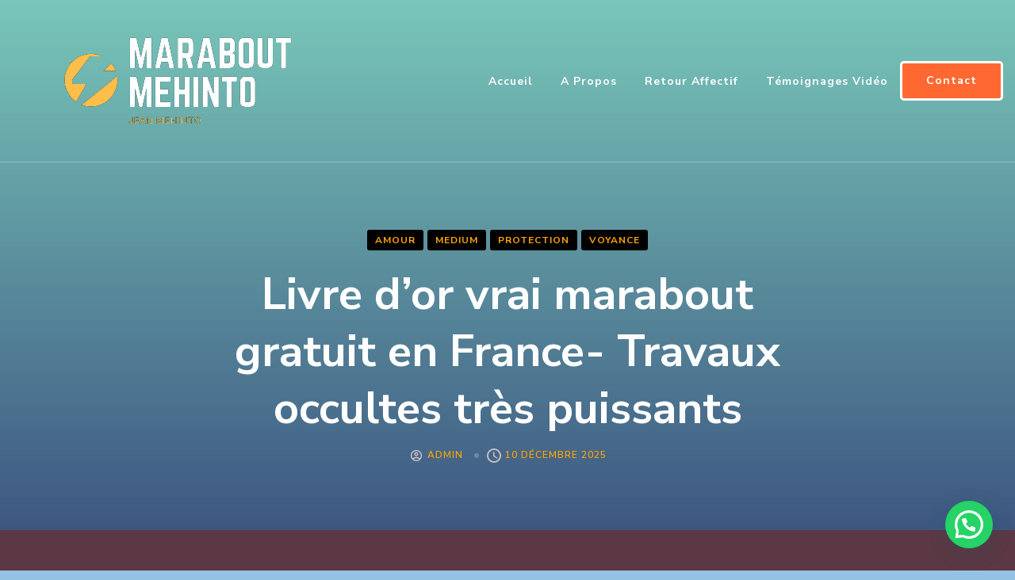

--- FILE ---
content_type: text/html; charset=UTF-8
request_url: https://retours-affection.com/livre-dor-vrai-marabout-gratuit-en-france/
body_size: 43569
content:
    <!DOCTYPE html>
    <html lang="fr-FR">
        <head itemscope itemtype="https://schema.org/WebSite">
           <meta charset="UTF-8">
    <meta name="viewport" content="width=device-width, initial-scale=1">
    <link rel="profile" href="http://gmpg.org/xfn/11">
    <meta name='robots' content='index, follow, max-image-preview:large, max-snippet:-1, max-video-preview:-1' />

	<!-- This site is optimized with the Yoast SEO plugin v26.8 - https://yoast.com/product/yoast-seo-wordpress/ -->
	<title>Livre d’or vrai marabout gratuit en France reconnu par L&#039;INAD</title>
	<meta name="description" content="Livre d’or vrai marabout gratuit en France reconnu par L&#039;INAD et dans le monde entier par ses prestations des travaux occultes." />
	<link rel="canonical" href="https://retours-affection.com/livre-dor-vrai-marabout-gratuit-en-france/" />
	<meta property="og:locale" content="fr_FR" />
	<meta property="og:type" content="article" />
	<meta property="og:title" content="Livre d’or vrai marabout gratuit en France reconnu par L&#039;INAD" />
	<meta property="og:description" content="Livre d’or vrai marabout gratuit en France reconnu par L&#039;INAD et dans le monde entier par ses prestations des travaux occultes." />
	<meta property="og:url" content="https://retours-affection.com/livre-dor-vrai-marabout-gratuit-en-france/" />
	<meta property="og:site_name" content="Retour d&#039;affection" />
	<meta property="article:published_time" content="2025-06-11T01:15:50+00:00" />
	<meta property="article:modified_time" content="2025-12-10T10:15:50+00:00" />
	<meta property="og:image" content="https://retours-affection.com/wp-content/uploads/2021/06/livre-dor.png" />
	<meta property="og:image:width" content="807" />
	<meta property="og:image:height" content="573" />
	<meta property="og:image:type" content="image/png" />
	<meta name="author" content="admin" />
	<meta name="twitter:label1" content="Écrit par" />
	<meta name="twitter:data1" content="admin" />
	<meta name="twitter:label2" content="Durée de lecture estimée" />
	<meta name="twitter:data2" content="2 minutes" />
	<script type="application/ld+json" class="yoast-schema-graph">{"@context":"https://schema.org","@graph":[{"@type":"Article","@id":"https://retours-affection.com/livre-dor-vrai-marabout-gratuit-en-france/#article","isPartOf":{"@id":"https://retours-affection.com/livre-dor-vrai-marabout-gratuit-en-france/"},"author":{"name":"admin","@id":"https://retours-affection.com/#/schema/person/77a4a54746e7c6eece2474c96338c6d0"},"headline":"Livre d’or vrai marabout gratuit en France- Travaux occultes très puissants","datePublished":"2025-06-11T01:15:50+00:00","dateModified":"2025-12-10T10:15:50+00:00","mainEntityOfPage":{"@id":"https://retours-affection.com/livre-dor-vrai-marabout-gratuit-en-france/"},"wordCount":291,"publisher":{"@id":"https://retours-affection.com/#organization"},"image":{"@id":"https://retours-affection.com/livre-dor-vrai-marabout-gratuit-en-france/#primaryimage"},"thumbnailUrl":"https://retours-affection.com/wp-content/uploads/2021/06/livre-dor.png","keywords":["annuaire marabout","comment envouter un homme avec son nom","comment faire revenir l'etre aime avec une photo","envoûtement amoureux rapide","envoutement d’amour avec photo aiguille","faire revenir l'etre aimé par la pensée","faire revenir l'etre aimé par la priere","faire revenir lêtre aimé avec du sel","faire revenir son ex avec bougie blanche","faire revenir son ex avec photo","faire revenir son ex magie avis","Faire revenir son ex magie marocaine","formule magique d’amour simple a prononcer","forum sur la magie noire","grand voyant medium africain","incantation pour rendre amoureux","jeter un sort amoureux à distance","les 7 mots magiques pour que votre amour vous revienne","Livre d’or vrai marabout gratuit en France","magie blanche pour faire revenir lêtre aimé","magie blanche témoignage","magie de retour d'affection","magie noir retour de l'être aimé","magie noire","magie rouge sang","marabout africain","marabout africain gratuit","marabout africain paiement apres resultat","marabout africain paris","marabout africain sérieux","marabout aubervilliers","marabout beninois en france","marabout compétent","marabout ile de france","marabout lyon","marabout paris","marabout paris 75","marabout paris numero","marabout puissant en france","marabout reconnu","marabout sérieux compétent","marabout serieux gratuit","marabout sérieux honnête","marabout serieux paiement apres resultat","marabout voyant gratuit","marabout voyant medium","marabout voyant paris","meilleur marabout","numéro de téléphone de marabout","photo magie","prière pour faire revenir son ex","prière pour rendre une femme fou amoureux","prix retour affectif","psaume pour faire revenir l'être aimé","retour affectif immediat gratuit","retour affectif pas cher","retour affectif rapide efficace","retour d'affection avec sel et poivre noir","retour d'affection rapide","retour d'affection rapide en 24h","retour de l'être aimé avis","retour de l'être aimé en 24h","retour de l’être aimé prière","retour de lêtre aimé gratuit","retour de lêtre aimé sérieux","rituel amour photo salive","rituel avec photo pour récupérer son ex","rituel d'amour avec du sel","rituel d'amour facile","rituel d’amour avec citron","rituel d’amour avec du miel","rituel d’amour qui fonctionne avis","rituel pour attacher un homme","rituel pour qu’il m’épouse","rituel retour affectif puissant gratuit","rituel retour de l'etre aimé gratuit","témoignage de magie réussi","témoignage de retour d'affection","témoignage envoutement d'amour","témoignage marabout retour affectif","temoignage marabout sérieux","temoignage retour affectif reussi","témoignage retour de lêtre aimé paiement apres resultat","témoignage sur marabout spirituel","travaux occultes tres puissants","voyance gratuit en ligne amour","voyance gratuit par telephone","voyance gratuit par telephone sans attente","voyance gratuit sans attente","voyance gratuit sans cb","voyance gratuit telephone","voyance gratuite amour en ligne","voyance gratuite amour perdu","voyance gratuite argent","voyance gratuite en ligne immediate sans attente","voyance gratuite en ligne sans carte bancaire","voyance gratuite en ligne sans cb","voyance gratuite et fiable","voyance gratuite et serieuse","voyance gratuite fiable","voyance gratuite immediate par telephone","voyance gratuite immédiate sans attente","voyance gratuite immediate sans attente par telephone","voyance gratuite par mail sans attente","voyance gratuite par tel","voyance gratuite par tel sans attente","voyance gratuite par tel sans cb sans attente","voyance gratuite par téléphone","voyance gratuite par telephone rapide","voyance gratuite par telephone sans attendre","voyance gratuite par telephone sans attente","voyance gratuite par téléphone sans carte bancaire","voyance gratuite par telephone sans cb","voyance gratuite par telephone sans cb sans attente","voyance gratuite sans attente","voyance gratuite sans carte bancaire","voyance gratuite sans carte bleue","voyance gratuite sans cb","voyance gratuite sérieuse","voyance gratuite sms","voyance gratuite telephone sans cb","voyance immediate gratuite sans attente","voyance inad gratuit","voyance nuit telephone","voyance par audiotel","voyance par sms","voyance par sms avis","voyance par sms fiable","voyance par sms fiable gratuit","voyance par sms gratuit","voyance par tél","voyance par tel gratuit","voyance par tel sans attente","voyance par tel sans cb","voyance par tel serieuse","voyance par téléphone","voyance par telephone de qualité","voyance par téléphone gratuit","voyance par telephone gratuit sans attente","voyance par telephone gratuit sans attente fiable","voyance par téléphone gratuite sans attente","voyance par telephone pas cher","voyance par telephone pas chere","voyance par téléphone sans attente","voyance par telephone sans carte bancaire","voyance par telephone sans carte bleue","voyance par telephone serieuse","voyance par telephone serieuse gratuite","voyance par telephone serieuse sans attente","voyance pas cher par tel","voyance pas cher par telephone","voyance pas cher sans attente","voyance pas cher sans cb","voyance pas chere sans attente","voyance pas chere serieuse","voyance payante","voyance privé","voyance privée","voyance privée gratuite","voyance privee telephone","voyance professionnelle","voyance pure par téléphone","voyance qualité","voyance rapide","voyance rapide gratuite sans attente","voyance sans attente","voyance sans attente gratuite","voyance sans attente sans cb","voyance sans carte bancaire","voyance sans carte bancaire et sans attente","voyance sans carte bleu","voyance sans cb avis","voyance sans cb et sans attente","voyance sans cb pas cher","voyance sans cb sans attente","voyance sans cb sans file d attente","voyance sans cb sans file d'attente","voyance serieuse audiotel","voyance sérieuse en ligne","voyance serieuse gratuite","voyance serieuse gratuite immediate en ligne","voyance serieuse par sms","voyance serieuse par telephone","voyance serieuse sans attente gratuite","voyance serieuse sans cb","voyance sérieuse sans complaisance","voyance serieuse telephone","voyance sms","voyance sms avis","voyance sms en direct","voyance sms gratuit","voyance tel","voyance tel gratuite","voyance tel gratuite sans attente","voyance téléphone","voyance telephone avis","voyance telephone gratuite sans attente","voyance telephone sans carte bancaire","voyance telephone sans cb","voyance telephone serieuse","voyance telephonique","voyance telephonique gratuite","voyant africain sérieux","voyant marabout africain","voyant marabout africain paris","voyant marabout en france","vrai marabout gratuit en france"],"articleSection":["Amour","Medium","Protection","Voyance"],"inLanguage":"fr-FR"},{"@type":"WebPage","@id":"https://retours-affection.com/livre-dor-vrai-marabout-gratuit-en-france/","url":"https://retours-affection.com/livre-dor-vrai-marabout-gratuit-en-france/","name":"Livre d’or vrai marabout gratuit en France reconnu par L'INAD","isPartOf":{"@id":"https://retours-affection.com/#website"},"primaryImageOfPage":{"@id":"https://retours-affection.com/livre-dor-vrai-marabout-gratuit-en-france/#primaryimage"},"image":{"@id":"https://retours-affection.com/livre-dor-vrai-marabout-gratuit-en-france/#primaryimage"},"thumbnailUrl":"https://retours-affection.com/wp-content/uploads/2021/06/livre-dor.png","datePublished":"2025-06-11T01:15:50+00:00","dateModified":"2025-12-10T10:15:50+00:00","description":"Livre d’or vrai marabout gratuit en France reconnu par L'INAD et dans le monde entier par ses prestations des travaux occultes.","breadcrumb":{"@id":"https://retours-affection.com/livre-dor-vrai-marabout-gratuit-en-france/#breadcrumb"},"inLanguage":"fr-FR","potentialAction":[{"@type":"ReadAction","target":["https://retours-affection.com/livre-dor-vrai-marabout-gratuit-en-france/"]}]},{"@type":"ImageObject","inLanguage":"fr-FR","@id":"https://retours-affection.com/livre-dor-vrai-marabout-gratuit-en-france/#primaryimage","url":"https://retours-affection.com/wp-content/uploads/2021/06/livre-dor.png","contentUrl":"https://retours-affection.com/wp-content/uploads/2021/06/livre-dor.png","width":807,"height":573,"caption":"livre d'or marabout africain en France"},{"@type":"BreadcrumbList","@id":"https://retours-affection.com/livre-dor-vrai-marabout-gratuit-en-france/#breadcrumb","itemListElement":[{"@type":"ListItem","position":1,"name":"Accueil","item":"https://retours-affection.com/"},{"@type":"ListItem","position":2,"name":"Blog","item":"https://retours-affection.com/blog/"},{"@type":"ListItem","position":3,"name":"Livre d’or vrai marabout gratuit en France- Travaux occultes très puissants"}]},{"@type":"WebSite","@id":"https://retours-affection.com/#website","url":"https://retours-affection.com/","name":"Retour d&#039;affection","description":"Retour d&#039;affection du marabout France est un processus de rituels de magie blanche,magie noire,magie rouge ou de la magie la plus puissante du monde permettant de savoir comment faire revenir son ex.","publisher":{"@id":"https://retours-affection.com/#organization"},"potentialAction":[{"@type":"SearchAction","target":{"@type":"EntryPoint","urlTemplate":"https://retours-affection.com/?s={search_term_string}"},"query-input":{"@type":"PropertyValueSpecification","valueRequired":true,"valueName":"search_term_string"}}],"inLanguage":"fr-FR"},{"@type":"Organization","@id":"https://retours-affection.com/#organization","name":"Retour d&#039;affection","url":"https://retours-affection.com/","logo":{"@type":"ImageObject","inLanguage":"fr-FR","@id":"https://retours-affection.com/#/schema/logo/image/","url":"https://retours-affection.com/wp-content/uploads/2021/06/cropped-marabout_mehinto-2.png","contentUrl":"https://retours-affection.com/wp-content/uploads/2021/06/cropped-marabout_mehinto-2.png","width":500,"height":164,"caption":"Retour d&#039;affection"},"image":{"@id":"https://retours-affection.com/#/schema/logo/image/"}},{"@type":"Person","@id":"https://retours-affection.com/#/schema/person/77a4a54746e7c6eece2474c96338c6d0","name":"admin","image":{"@type":"ImageObject","inLanguage":"fr-FR","@id":"https://retours-affection.com/#/schema/person/image/","url":"https://secure.gravatar.com/avatar/7c27a168a2aa4187d2e4671f70ac6a3e65d511060d1de013be38bde0a5fa7b52?s=96&d=mm&r=g","contentUrl":"https://secure.gravatar.com/avatar/7c27a168a2aa4187d2e4671f70ac6a3e65d511060d1de013be38bde0a5fa7b52?s=96&d=mm&r=g","caption":"admin"},"sameAs":["https://fr.pinterest.com/mediumehinto/","https://m.youtube.com/channel/UCIx0Ve24koowLIcX7_fGM4Q"],"url":"https://retours-affection.com/author/admin/"}]}</script>
	<!-- / Yoast SEO plugin. -->


<link rel='dns-prefetch' href='//fonts.googleapis.com' />
<link href='http://fonts.googleapis.com' rel='preconnect' />
<link href='//fonts.gstatic.com' crossorigin='' rel='preconnect' />
<link rel="alternate" type="application/rss+xml" title="Retour d&#039;affection &raquo; Flux" href="https://retours-affection.com/feed/" />
<link rel="alternate" type="application/rss+xml" title="Retour d&#039;affection &raquo; Flux des commentaires" href="https://retours-affection.com/comments/feed/" />
<link rel="alternate" type="application/rss+xml" title="Retour d&#039;affection &raquo; Livre d’or vrai marabout gratuit en France- Travaux occultes très puissants Flux des commentaires" href="https://retours-affection.com/livre-dor-vrai-marabout-gratuit-en-france/feed/" />
<link rel="alternate" title="oEmbed (JSON)" type="application/json+oembed" href="https://retours-affection.com/wp-json/oembed/1.0/embed?url=https%3A%2F%2Fretours-affection.com%2Flivre-dor-vrai-marabout-gratuit-en-france%2F" />
<link rel="alternate" title="oEmbed (XML)" type="text/xml+oembed" href="https://retours-affection.com/wp-json/oembed/1.0/embed?url=https%3A%2F%2Fretours-affection.com%2Flivre-dor-vrai-marabout-gratuit-en-france%2F&#038;format=xml" />
<style id='wp-img-auto-sizes-contain-inline-css' type='text/css'>
img:is([sizes=auto i],[sizes^="auto," i]){contain-intrinsic-size:3000px 1500px}
/*# sourceURL=wp-img-auto-sizes-contain-inline-css */
</style>
<style id='wp-block-library-inline-css' type='text/css'>
:root{--wp-block-synced-color:#7a00df;--wp-block-synced-color--rgb:122,0,223;--wp-bound-block-color:var(--wp-block-synced-color);--wp-editor-canvas-background:#ddd;--wp-admin-theme-color:#007cba;--wp-admin-theme-color--rgb:0,124,186;--wp-admin-theme-color-darker-10:#006ba1;--wp-admin-theme-color-darker-10--rgb:0,107,160.5;--wp-admin-theme-color-darker-20:#005a87;--wp-admin-theme-color-darker-20--rgb:0,90,135;--wp-admin-border-width-focus:2px}@media (min-resolution:192dpi){:root{--wp-admin-border-width-focus:1.5px}}.wp-element-button{cursor:pointer}:root .has-very-light-gray-background-color{background-color:#eee}:root .has-very-dark-gray-background-color{background-color:#313131}:root .has-very-light-gray-color{color:#eee}:root .has-very-dark-gray-color{color:#313131}:root .has-vivid-green-cyan-to-vivid-cyan-blue-gradient-background{background:linear-gradient(135deg,#00d084,#0693e3)}:root .has-purple-crush-gradient-background{background:linear-gradient(135deg,#34e2e4,#4721fb 50%,#ab1dfe)}:root .has-hazy-dawn-gradient-background{background:linear-gradient(135deg,#faaca8,#dad0ec)}:root .has-subdued-olive-gradient-background{background:linear-gradient(135deg,#fafae1,#67a671)}:root .has-atomic-cream-gradient-background{background:linear-gradient(135deg,#fdd79a,#004a59)}:root .has-nightshade-gradient-background{background:linear-gradient(135deg,#330968,#31cdcf)}:root .has-midnight-gradient-background{background:linear-gradient(135deg,#020381,#2874fc)}:root{--wp--preset--font-size--normal:16px;--wp--preset--font-size--huge:42px}.has-regular-font-size{font-size:1em}.has-larger-font-size{font-size:2.625em}.has-normal-font-size{font-size:var(--wp--preset--font-size--normal)}.has-huge-font-size{font-size:var(--wp--preset--font-size--huge)}.has-text-align-center{text-align:center}.has-text-align-left{text-align:left}.has-text-align-right{text-align:right}.has-fit-text{white-space:nowrap!important}#end-resizable-editor-section{display:none}.aligncenter{clear:both}.items-justified-left{justify-content:flex-start}.items-justified-center{justify-content:center}.items-justified-right{justify-content:flex-end}.items-justified-space-between{justify-content:space-between}.screen-reader-text{border:0;clip-path:inset(50%);height:1px;margin:-1px;overflow:hidden;padding:0;position:absolute;width:1px;word-wrap:normal!important}.screen-reader-text:focus{background-color:#ddd;clip-path:none;color:#444;display:block;font-size:1em;height:auto;left:5px;line-height:normal;padding:15px 23px 14px;text-decoration:none;top:5px;width:auto;z-index:100000}html :where(.has-border-color){border-style:solid}html :where([style*=border-top-color]){border-top-style:solid}html :where([style*=border-right-color]){border-right-style:solid}html :where([style*=border-bottom-color]){border-bottom-style:solid}html :where([style*=border-left-color]){border-left-style:solid}html :where([style*=border-width]){border-style:solid}html :where([style*=border-top-width]){border-top-style:solid}html :where([style*=border-right-width]){border-right-style:solid}html :where([style*=border-bottom-width]){border-bottom-style:solid}html :where([style*=border-left-width]){border-left-style:solid}html :where(img[class*=wp-image-]){height:auto;max-width:100%}:where(figure){margin:0 0 1em}html :where(.is-position-sticky){--wp-admin--admin-bar--position-offset:var(--wp-admin--admin-bar--height,0px)}@media screen and (max-width:600px){html :where(.is-position-sticky){--wp-admin--admin-bar--position-offset:0px}}

/*# sourceURL=wp-block-library-inline-css */
</style><style id='global-styles-inline-css' type='text/css'>
:root{--wp--preset--aspect-ratio--square: 1;--wp--preset--aspect-ratio--4-3: 4/3;--wp--preset--aspect-ratio--3-4: 3/4;--wp--preset--aspect-ratio--3-2: 3/2;--wp--preset--aspect-ratio--2-3: 2/3;--wp--preset--aspect-ratio--16-9: 16/9;--wp--preset--aspect-ratio--9-16: 9/16;--wp--preset--color--black: #000000;--wp--preset--color--cyan-bluish-gray: #abb8c3;--wp--preset--color--white: #ffffff;--wp--preset--color--pale-pink: #f78da7;--wp--preset--color--vivid-red: #cf2e2e;--wp--preset--color--luminous-vivid-orange: #ff6900;--wp--preset--color--luminous-vivid-amber: #fcb900;--wp--preset--color--light-green-cyan: #7bdcb5;--wp--preset--color--vivid-green-cyan: #00d084;--wp--preset--color--pale-cyan-blue: #8ed1fc;--wp--preset--color--vivid-cyan-blue: #0693e3;--wp--preset--color--vivid-purple: #9b51e0;--wp--preset--gradient--vivid-cyan-blue-to-vivid-purple: linear-gradient(135deg,rgb(6,147,227) 0%,rgb(155,81,224) 100%);--wp--preset--gradient--light-green-cyan-to-vivid-green-cyan: linear-gradient(135deg,rgb(122,220,180) 0%,rgb(0,208,130) 100%);--wp--preset--gradient--luminous-vivid-amber-to-luminous-vivid-orange: linear-gradient(135deg,rgb(252,185,0) 0%,rgb(255,105,0) 100%);--wp--preset--gradient--luminous-vivid-orange-to-vivid-red: linear-gradient(135deg,rgb(255,105,0) 0%,rgb(207,46,46) 100%);--wp--preset--gradient--very-light-gray-to-cyan-bluish-gray: linear-gradient(135deg,rgb(238,238,238) 0%,rgb(169,184,195) 100%);--wp--preset--gradient--cool-to-warm-spectrum: linear-gradient(135deg,rgb(74,234,220) 0%,rgb(151,120,209) 20%,rgb(207,42,186) 40%,rgb(238,44,130) 60%,rgb(251,105,98) 80%,rgb(254,248,76) 100%);--wp--preset--gradient--blush-light-purple: linear-gradient(135deg,rgb(255,206,236) 0%,rgb(152,150,240) 100%);--wp--preset--gradient--blush-bordeaux: linear-gradient(135deg,rgb(254,205,165) 0%,rgb(254,45,45) 50%,rgb(107,0,62) 100%);--wp--preset--gradient--luminous-dusk: linear-gradient(135deg,rgb(255,203,112) 0%,rgb(199,81,192) 50%,rgb(65,88,208) 100%);--wp--preset--gradient--pale-ocean: linear-gradient(135deg,rgb(255,245,203) 0%,rgb(182,227,212) 50%,rgb(51,167,181) 100%);--wp--preset--gradient--electric-grass: linear-gradient(135deg,rgb(202,248,128) 0%,rgb(113,206,126) 100%);--wp--preset--gradient--midnight: linear-gradient(135deg,rgb(2,3,129) 0%,rgb(40,116,252) 100%);--wp--preset--font-size--small: 13px;--wp--preset--font-size--medium: 20px;--wp--preset--font-size--large: 36px;--wp--preset--font-size--x-large: 42px;--wp--preset--spacing--20: 0.44rem;--wp--preset--spacing--30: 0.67rem;--wp--preset--spacing--40: 1rem;--wp--preset--spacing--50: 1.5rem;--wp--preset--spacing--60: 2.25rem;--wp--preset--spacing--70: 3.38rem;--wp--preset--spacing--80: 5.06rem;--wp--preset--shadow--natural: 6px 6px 9px rgba(0, 0, 0, 0.2);--wp--preset--shadow--deep: 12px 12px 50px rgba(0, 0, 0, 0.4);--wp--preset--shadow--sharp: 6px 6px 0px rgba(0, 0, 0, 0.2);--wp--preset--shadow--outlined: 6px 6px 0px -3px rgb(255, 255, 255), 6px 6px rgb(0, 0, 0);--wp--preset--shadow--crisp: 6px 6px 0px rgb(0, 0, 0);}:where(.is-layout-flex){gap: 0.5em;}:where(.is-layout-grid){gap: 0.5em;}body .is-layout-flex{display: flex;}.is-layout-flex{flex-wrap: wrap;align-items: center;}.is-layout-flex > :is(*, div){margin: 0;}body .is-layout-grid{display: grid;}.is-layout-grid > :is(*, div){margin: 0;}:where(.wp-block-columns.is-layout-flex){gap: 2em;}:where(.wp-block-columns.is-layout-grid){gap: 2em;}:where(.wp-block-post-template.is-layout-flex){gap: 1.25em;}:where(.wp-block-post-template.is-layout-grid){gap: 1.25em;}.has-black-color{color: var(--wp--preset--color--black) !important;}.has-cyan-bluish-gray-color{color: var(--wp--preset--color--cyan-bluish-gray) !important;}.has-white-color{color: var(--wp--preset--color--white) !important;}.has-pale-pink-color{color: var(--wp--preset--color--pale-pink) !important;}.has-vivid-red-color{color: var(--wp--preset--color--vivid-red) !important;}.has-luminous-vivid-orange-color{color: var(--wp--preset--color--luminous-vivid-orange) !important;}.has-luminous-vivid-amber-color{color: var(--wp--preset--color--luminous-vivid-amber) !important;}.has-light-green-cyan-color{color: var(--wp--preset--color--light-green-cyan) !important;}.has-vivid-green-cyan-color{color: var(--wp--preset--color--vivid-green-cyan) !important;}.has-pale-cyan-blue-color{color: var(--wp--preset--color--pale-cyan-blue) !important;}.has-vivid-cyan-blue-color{color: var(--wp--preset--color--vivid-cyan-blue) !important;}.has-vivid-purple-color{color: var(--wp--preset--color--vivid-purple) !important;}.has-black-background-color{background-color: var(--wp--preset--color--black) !important;}.has-cyan-bluish-gray-background-color{background-color: var(--wp--preset--color--cyan-bluish-gray) !important;}.has-white-background-color{background-color: var(--wp--preset--color--white) !important;}.has-pale-pink-background-color{background-color: var(--wp--preset--color--pale-pink) !important;}.has-vivid-red-background-color{background-color: var(--wp--preset--color--vivid-red) !important;}.has-luminous-vivid-orange-background-color{background-color: var(--wp--preset--color--luminous-vivid-orange) !important;}.has-luminous-vivid-amber-background-color{background-color: var(--wp--preset--color--luminous-vivid-amber) !important;}.has-light-green-cyan-background-color{background-color: var(--wp--preset--color--light-green-cyan) !important;}.has-vivid-green-cyan-background-color{background-color: var(--wp--preset--color--vivid-green-cyan) !important;}.has-pale-cyan-blue-background-color{background-color: var(--wp--preset--color--pale-cyan-blue) !important;}.has-vivid-cyan-blue-background-color{background-color: var(--wp--preset--color--vivid-cyan-blue) !important;}.has-vivid-purple-background-color{background-color: var(--wp--preset--color--vivid-purple) !important;}.has-black-border-color{border-color: var(--wp--preset--color--black) !important;}.has-cyan-bluish-gray-border-color{border-color: var(--wp--preset--color--cyan-bluish-gray) !important;}.has-white-border-color{border-color: var(--wp--preset--color--white) !important;}.has-pale-pink-border-color{border-color: var(--wp--preset--color--pale-pink) !important;}.has-vivid-red-border-color{border-color: var(--wp--preset--color--vivid-red) !important;}.has-luminous-vivid-orange-border-color{border-color: var(--wp--preset--color--luminous-vivid-orange) !important;}.has-luminous-vivid-amber-border-color{border-color: var(--wp--preset--color--luminous-vivid-amber) !important;}.has-light-green-cyan-border-color{border-color: var(--wp--preset--color--light-green-cyan) !important;}.has-vivid-green-cyan-border-color{border-color: var(--wp--preset--color--vivid-green-cyan) !important;}.has-pale-cyan-blue-border-color{border-color: var(--wp--preset--color--pale-cyan-blue) !important;}.has-vivid-cyan-blue-border-color{border-color: var(--wp--preset--color--vivid-cyan-blue) !important;}.has-vivid-purple-border-color{border-color: var(--wp--preset--color--vivid-purple) !important;}.has-vivid-cyan-blue-to-vivid-purple-gradient-background{background: var(--wp--preset--gradient--vivid-cyan-blue-to-vivid-purple) !important;}.has-light-green-cyan-to-vivid-green-cyan-gradient-background{background: var(--wp--preset--gradient--light-green-cyan-to-vivid-green-cyan) !important;}.has-luminous-vivid-amber-to-luminous-vivid-orange-gradient-background{background: var(--wp--preset--gradient--luminous-vivid-amber-to-luminous-vivid-orange) !important;}.has-luminous-vivid-orange-to-vivid-red-gradient-background{background: var(--wp--preset--gradient--luminous-vivid-orange-to-vivid-red) !important;}.has-very-light-gray-to-cyan-bluish-gray-gradient-background{background: var(--wp--preset--gradient--very-light-gray-to-cyan-bluish-gray) !important;}.has-cool-to-warm-spectrum-gradient-background{background: var(--wp--preset--gradient--cool-to-warm-spectrum) !important;}.has-blush-light-purple-gradient-background{background: var(--wp--preset--gradient--blush-light-purple) !important;}.has-blush-bordeaux-gradient-background{background: var(--wp--preset--gradient--blush-bordeaux) !important;}.has-luminous-dusk-gradient-background{background: var(--wp--preset--gradient--luminous-dusk) !important;}.has-pale-ocean-gradient-background{background: var(--wp--preset--gradient--pale-ocean) !important;}.has-electric-grass-gradient-background{background: var(--wp--preset--gradient--electric-grass) !important;}.has-midnight-gradient-background{background: var(--wp--preset--gradient--midnight) !important;}.has-small-font-size{font-size: var(--wp--preset--font-size--small) !important;}.has-medium-font-size{font-size: var(--wp--preset--font-size--medium) !important;}.has-large-font-size{font-size: var(--wp--preset--font-size--large) !important;}.has-x-large-font-size{font-size: var(--wp--preset--font-size--x-large) !important;}
/*# sourceURL=global-styles-inline-css */
</style>

<style id='classic-theme-styles-inline-css' type='text/css'>
/*! This file is auto-generated */
.wp-block-button__link{color:#fff;background-color:#32373c;border-radius:9999px;box-shadow:none;text-decoration:none;padding:calc(.667em + 2px) calc(1.333em + 2px);font-size:1.125em}.wp-block-file__button{background:#32373c;color:#fff;text-decoration:none}
/*# sourceURL=/wp-includes/css/classic-themes.min.css */
</style>
<link rel='stylesheet' id='wpacu-combined-css-head-1' href='https://retours-affection.com/wp-content/cache/asset-cleanup/css/head-701fb989699de5135b1ff453b32ad0d4dcb32b67.css' type='text/css' media='all' />
<link   rel="preload" as="style" href="https://fonts.googleapis.com/css?family=Nunito%20Sans:200,200i,300,300i,400,400i,600,600i,700,700i,800,800i,900,900i&#038;subset=latin,latin-ext" /><link rel='stylesheet' id='the-conference-google-fonts-css' href='https://fonts.googleapis.com/css?family=Nunito%20Sans:200,200i,300,300i,400,400i,600,600i,700,700i,800,800i,900,900i&#038;subset=latin,latin-ext' type='text/css' media='print' onload='this.media=&#34;all&#34;' />

<script type="text/javascript" src="https://retours-affection.com/wp-content/uploads/hummingbird-assets/48e8ff63273b5130d4be77e2ef674319.js" id="wphb-2-js"></script>
<link rel="https://api.w.org/" href="https://retours-affection.com/wp-json/" /><link rel="alternate" title="JSON" type="application/json" href="https://retours-affection.com/wp-json/wp/v2/posts/698" /><link rel="EditURI" type="application/rsd+xml" title="RSD" href="https://retours-affection.com/xmlrpc.php?rsd" />
<meta name="generator" content="WordPress 6.9" />
<link rel='shortlink' href='https://retours-affection.com/?p=698' />
		<!-- Custom Logo: hide header text -->
		<style id="custom-logo-css" type="text/css">
			.site-title, .site-description {
				position: absolute;
				clip-path: inset(50%);
			}
		</style>
				<script>
			var jabvfcr = {
				selector: "DIV.bottom-footer",
				manipulation: "html",
				html: "<p>© Copyright 2003 - 2021 Mehinto. Tous Droits Réservés. <a title=\"Annuaire Cabinet de voyants en ligne\" href=\"https://www.annuairevoyance.net\" target=\"_blank\" rel=\"noopener\">Partenaires</a> I Site développé et référencé par <a title=\"Consultant seo Freelance\" href=\"https://www.kindoz.com\" target=\"_blank\" rel=\"noopener\">Kindoz</a></p>"
			};
		</script>
		<!-- Analytics by WP Statistics - https://wp-statistics.com -->
<link rel="pingback" href="https://retours-affection.com/xmlrpc.php"><link rel="icon" href="https://retours-affection.com/wp-content/uploads/2021/06/cropped-marabout_mehinto-1-32x32.png" sizes="32x32" />
<link rel="icon" href="https://retours-affection.com/wp-content/uploads/2021/06/cropped-marabout_mehinto-1-192x192.png" sizes="192x192" />
<link rel="apple-touch-icon" href="https://retours-affection.com/wp-content/uploads/2021/06/cropped-marabout_mehinto-1-180x180.png" />
<meta name="msapplication-TileImage" content="https://retours-affection.com/wp-content/uploads/2021/06/cropped-marabout_mehinto-1-270x270.png" />
		<style type="text/css" id="wp-custom-css">
			.banner-caption {
    background-color: white ! important;
}

ol{
		color : white ;
	}


header.page-header:after {
   
    background-color:white ;
    width: 100%;
    height: 100%;
    position: absolute;
    top: 0;
    left: 0;
    z-index: -1;
}

 

.widget_raratheme_featured_page_widget .img-holder::before, .widget_raratheme_featured_page_widget .img-holder::after{
	position:relative ! important;
	
}

 

 

section.counter-section:before {
   
    background: linear-gradient(135deg, rgb(155 49 82), rgb(255 131 82));
    position: absolute;
    top: 0;
    left: 0;
    width: 100%;
    height: 100%;
    z-index: -1;
	
}
 
 


.contact-info ul.contact-list li b{
	color : yellow;
}

.blog-section {
    border-radius: 1px solid grey;
    margin: 8px;
    padding: 100px;
    text-align: center;
    box-shadow: 25px 25px 25px 25px;
}

p{
	font-size : 25px ;
}

.content p{
	font-size : 25px;
}
.contact-form-section .container{
	
	background-color : #007e65 ! important;
	border-radius: 1px solid grey;
    
    padding: 100px;
	  margin : auto;
     
	 
}

section.contact-form-section .widget_rtc_contact_social_links {
    width: auto;
    padding: 50px;
    
    border-radius: 5px;
}

.contact-form-section .container::after {
    content: "";
    background: #007e65;
	}

span.name{
		color:orange;
	}
span a{
	color : orange ! important;
	
}

span.category a{
	background-color: black;
}
span.author-link{
	
	visibility:hidden;
}

span.wp-link{
	
	visibility:hidden;
}

div#page.site{
	 background: linear-gradient(rgb(93 57 69), rgb(91 56 68)) ! important;
}

p{
	color:#FCFCFC;
}


Body{
	background-color:#94c2e3 ! important;
}

h2{
color:#FF6830;
}
a{
	color:#FCFCFC;

}

section[class*="-section"] .widget_rrtc_icon_text_widget .icon-holder {
    width:100%;
    HEIGHT: 100%;
    background: #57b9a8;
    text-align: center;
    font-size: 5em;
    color: #fff;
    border-radius: 5px;
    overflow: hidden;
    display: flex;
    flex: 1;
    justify-content: center;
    align-items: center;
    flex-direction: column;
}


span.author-link{
	visibility:hidden;
}

span.wp-link{
	
	visibility:hidden;
}


.nav-wrap .nav-btn a {
    border: 3px solid white;
    border-radius: 5px;
    padding: 15px 30px;
    line-height: 1;
    display: inline-block;
    color: #fff;
    background:#FF6830 ;
    font-size: 0.778em;
    font-weight: 700;
    letter-spacing: 1px;
}



div.copy{
visibility:hidden;
background-color: #00202e;
	
}

.banner-caption {
    
  background: linear-gradient(rgb(0 0 0 / 7%), rgb(0 0 0 / 7%));
{
		

	
			</style>
		
</head>

<body class="wp-singular post-template-default single single-post postid-698 single-format-standard wp-custom-logo wp-theme-the-conference rightsidebar" itemscope itemtype="https://schema.org/WebPage">
    
          <button class="toggle-btn" data-toggle-target=".main-menu-modal" data-toggle-body-class="showing-main-menu-modal" aria-expanded="false" data-set-focus=".close-main-nav-toggle"><span class="bar"></span><span class="bar"></span><span class="bar"></span></button>
      
    <div class="nav-wrap mobile-menu-wrapper">
            <nav id="mobile-site-navigation" class="main-navigation mobile-navigation">        
        <div class="primary-menu-list main-menu-modal cover-modal" data-modal-target-string=".main-menu-modal">
            <button class="close close-main-nav-toggle" data-toggle-target=".main-menu-modal" data-toggle-body-class="showing-main-menu-modal" aria-expanded="false" data-set-focus=".main-menu-modal">
                <span class="toggle-bar"></span> 
                <span class="toggle-bar"></span>
            </button>
            <div class="mobile-menu" aria-label="Mobile">
                <div class="menu-menu-1-container"><ul id="mobile-primary-menu" class="nav-menu main-menu-modal"><li id="menu-item-229" class="menu-item menu-item-type-custom menu-item-object-custom menu-item-home menu-item-229"><a href="https://retours-affection.com/">Accueil</a></li>
<li id="menu-item-1598" class="menu-item menu-item-type-post_type menu-item-object-page menu-item-home menu-item-1598"><a href="https://retours-affection.com/">A propos</a></li>
<li id="menu-item-1325" class="menu-item menu-item-type-post_type menu-item-object-post menu-item-1325"><a href="https://retours-affection.com/retour-affectif/">Retour affectif</a></li>
<li id="menu-item-970" class="menu-item menu-item-type-custom menu-item-object-custom menu-item-970"><a href="http://fairerevenirsonexavecphoto.wpweb.fr/temoignages-video/">Témoignages vidéo</a></li>
</ul></div>                <div class="nav-btn"><a href="https://retours-affection.com/contact/" class="btn custom-link">Contact</a></div>            </div>
        </div>
    </nav><!-- #mobile-site-navigation -->
        </div>
    <div id="page" class="site">
        <a class="skip-link screen-reader-text" href="#acc-content">Aller au contenu (Pressez Entrée)</a>
        <header class="site-header" itemscope itemtype="https://schema.org/WPHeader">
        <div class="container">
                <div class="site-branding" itemscope itemtype="https://schema.org/Organization">
		<div class="site-logo"><a href="https://retours-affection.com/" class="custom-logo-link" rel="home"><img width="500" height="164" src="https://retours-affection.com/wp-content/uploads/2021/06/cropped-marabout_mehinto-2.png" class="custom-logo" alt="Retour d&#039;affection" decoding="async" srcset="https://retours-affection.com/wp-content/uploads/2021/06/cropped-marabout_mehinto-2.png 500w, https://retours-affection.com/wp-content/uploads/2021/06/cropped-marabout_mehinto-2-300x98.png 300w" sizes="(max-width: 500px) 100vw, 500px" /></a></div><!-- .site-logo --><div class="site-title-wrap">                <p class="site-title" itemprop="name"><a href="https://retours-affection.com/" rel="home" itemprop="url">Retour d&#039;affection</a></p>
                            <p class="site-description" itemprop="description">Retour d&#039;affection du marabout France est un processus de rituels de magie blanche,magie noire,magie rouge ou de la magie la plus puissante du monde permettant de savoir comment faire revenir son ex.</p>
                    </div><!-- .site-title-wrap -->
	</div>    
                <div class="nav-wrap">
                        <nav id="site-navigation" class="main-navigation" role="navigation" itemscope itemtype="https://schema.org/SiteNavigationElement">
            <!-- <button type="button" class="toggle-button" >
                <span class="toggle-bar"></span>
                <span class="toggle-bar"></span>
                <span class="toggle-bar"></span>
            </button> -->
            <div class="menu-menu-1-container"><ul id="primary-menu" class="nav-menu"><li class="menu-item menu-item-type-custom menu-item-object-custom menu-item-home menu-item-229"><a href="https://retours-affection.com/">Accueil</a></li>
<li class="menu-item menu-item-type-post_type menu-item-object-page menu-item-home menu-item-1598"><a href="https://retours-affection.com/">A propos</a></li>
<li class="menu-item menu-item-type-post_type menu-item-object-post menu-item-1325"><a href="https://retours-affection.com/retour-affectif/">Retour affectif</a></li>
<li class="menu-item menu-item-type-custom menu-item-object-custom menu-item-970"><a href="http://fairerevenirsonexavecphoto.wpweb.fr/temoignages-video/">Témoignages vidéo</a></li>
</ul></div>        </nav><!-- #site-navigation -->
    <div class="nav-btn"><a href="https://retours-affection.com/contact/" class="btn custom-link">Contact</a></div>            </div>
        </div>
    </header><!-- .site-header -->
   <div id="acc-content">     
        <div id="content" class="site-content">
            
    <header class="page-header"style="background: url(https://retours-affection.com/wp-content/uploads/2021/06/livre-dor.png) no-repeat;">
        <div class="container">
            <span class="category"><a href="https://retours-affection.com/category/amour/">Amour</a><a href="https://retours-affection.com/category/medium/">Medium</a><a href="https://retours-affection.com/category/protection/">Protection</a><a href="https://retours-affection.com/category/voyance/">Voyance</a></span><h1 class="page-title">Livre d’or vrai marabout gratuit en France- Travaux occultes très puissants</h1><div class="entry-meta"><span class="byline" itemprop="author" itemscope itemtype="https://schema.org/Person"><svg xmlns="http://www.w3.org/2000/svg" viewBox="0 0 19 19"><defs><style>.auta{fill:none;}.auta,.autb{stroke:rgba(0,0,0,0);}.autb{fill:#ccc6c8;}</style></defs><g transform="translate(0.5 0.5)"><path class="auta" d="M0,0H18V18H0Z"/><g transform="translate(1.5 1.5)"><path class="autb" d="M9.5,2A7.5,7.5,0,1,0,17,9.5,7.5,7.5,0,0,0,9.5,2ZM5.8,14.21c.322-.675,2.287-1.335,3.7-1.335s3.382.66,3.7,1.335a5.944,5.944,0,0,1-7.395,0Zm8.468-1.088c-1.073-1.3-3.675-1.747-4.77-1.747s-3.7.443-4.77,1.747a6,6,0,1,1,9.54,0Z" transform="translate(-2 -2)"/><path class="autb" d="M11.125,6A2.625,2.625,0,1,0,13.75,8.625,2.618,2.618,0,0,0,11.125,6Zm0,3.75A1.125,1.125,0,1,1,12.25,8.625,1.123,1.123,0,0,1,11.125,9.75Z" transform="translate(-3.625 -3)"/></g></g></svg><span class="author" itemprop="name"><a class="url fn n" href="https://retours-affection.com/author/admin/" itemprop="url">admin</a></span></span><span class="posted-on"><svg xmlns="http://www.w3.org/2000/svg" viewBox="0 0 18 18"><defs><style>.clk{fill:#999;}</style></defs><g transform="translate(-2 -2)"><g transform="translate(2 2)"><path class="clk" d="M11,2a9,9,0,1,0,9,9A9.026,9.026,0,0,0,11,2Zm0,16.2A7.2,7.2,0,1,1,18.2,11,7.21,7.21,0,0,1,11,18.2Z" transform="translate(-2 -2)"/><path class="clk" d="M12.35,7H11v5.4l4.68,2.88.72-1.17-4.05-2.43Z" transform="translate(-2.9 -2.5)"/></g></g></svg><a href="https://retours-affection.com/livre-dor-vrai-marabout-gratuit-en-france/" rel="bookmark"><time class="entry-date published updated" datetime="2025-12-10T11:15:50+01:00" itemprop="dateModified">10 décembre 2025</time></time><time class="updated" datetime="2025-06-11T02:15:50+01:00" itemprop="datePublished">11 juin 2025</time></a></span></div>        </div>
    </header>
            <div class="container">
        
	<div id="primary" class="content-area">
		<main id="main" class="site-main">

		
<article id="post-698" class="post-698 post type-post status-publish format-standard has-post-thumbnail hentry category-amour category-medium category-protection category-voyance tag-annuaire-marabout tag-comment-envouter-un-homme-avec-son-nom tag-comment-faire-revenir-letre-aime-avec-une-photo tag-envoutement-amoureux-rapide tag-envoutement-damour-avec-photo-aiguille tag-faire-revenir-letre-aime-par-la-pensee tag-faire-revenir-letre-aime-par-la-priere tag-faire-revenir-letre-aime-avec-du-sel tag-faire-revenir-son-ex-avec-bougie-blanche tag-faire-revenir-son-ex-avec-photo tag-faire-revenir-son-ex-magie-avis tag-faire-revenir-son-ex-magie-marocaine tag-formule-magique-damour-simple-a-prononcer tag-forum-sur-la-magie-noire tag-grand-voyant-medium-africain tag-incantation-pour-rendre-amoureux tag-jeter-un-sort-amoureux-a-distance tag-les-7-mots-magiques-pour-que-votre-amour-vous-revienne tag-livre-dor-vrai-marabout-gratuit-en-france tag-magie-blanche-pour-faire-revenir-letre-aime tag-magie-blanche-temoignage tag-magie-de-retour-daffection tag-magie-noir-retour-de-letre-aime tag-magie-noire tag-magie-rouge-sang tag-marabout-africain tag-marabout-africain-gratuit tag-marabout-africain-paiement-apres-resultat tag-marabout-africain-paris tag-marabout-africain-serieux tag-marabout-aubervilliers tag-marabout-beninois-en-france tag-marabout-competent tag-marabout-ile-de-france tag-marabout-lyon tag-marabout-paris tag-marabout-paris-75 tag-marabout-paris-numero tag-marabout-puissant-en-france tag-marabout-reconnu tag-marabout-serieux-competent tag-marabout-serieux-gratuit tag-marabout-serieux-honnete tag-marabout-serieux-paiement-apres-resultat tag-marabout-voyant-gratuit tag-marabout-voyant-medium tag-marabout-voyant-paris tag-meilleur-marabout tag-numero-de-telephone-de-marabout tag-photo-magie tag-priere-pour-faire-revenir-son-ex tag-priere-pour-rendre-une-femme-fou-amoureux tag-prix-retour-affectif tag-psaume-pour-faire-revenir-letre-aime tag-retour-affectif-immediat-gratuit tag-retour-affectif-pas-cher tag-retour-affectif-rapide-efficace tag-retour-daffection-avec-sel-et-poivre-noir tag-retour-daffection-rapide tag-retour-daffection-rapide-en-24h tag-retour-de-letre-aime-avis tag-retour-de-letre-aime-en-24h tag-retour-de-letre-aime-priere tag-retour-de-letre-aime-gratuit tag-retour-de-letre-aime-serieux tag-rituel-amour-photo-salive tag-rituel-avec-photo-pour-recuperer-son-ex tag-rituel-damour-avec-du-sel tag-rituel-damour-facile tag-rituel-damour-avec-citron tag-rituel-damour-avec-du-miel tag-rituel-damour-qui-fonctionne-avis tag-rituel-pour-attacher-un-homme tag-rituel-pour-quil-mepouse tag-rituel-retour-affectif-puissant-gratuit tag-rituel-retour-de-letre-aime-gratuit tag-temoignage-de-magie-reussi tag-temoignage-de-retour-daffection tag-temoignage-envoutement-damour tag-temoignage-marabout-retour-affectif tag-temoignage-marabout-serieux tag-temoignage-retour-affectif-reussi tag-temoignage-retour-de-letre-aime-paiement-apres-resultat tag-temoignage-sur-marabout-spirituel tag-travaux-occultes-tres-puissants tag-voyance-gratuit-en-ligne-amour tag-voyance-gratuit-par-telephone tag-voyance-gratuit-par-telephone-sans-attente tag-voyance-gratuit-sans-attente tag-voyance-gratuit-sans-cb tag-voyance-gratuit-telephone tag-voyance-gratuite-amour-en-ligne tag-voyance-gratuite-amour-perdu tag-voyance-gratuite-argent tag-voyance-gratuite-en-ligne-immediate-sans-attente tag-voyance-gratuite-en-ligne-sans-carte-bancaire tag-voyance-gratuite-en-ligne-sans-cb tag-voyance-gratuite-et-fiable tag-voyance-gratuite-et-serieuse tag-voyance-gratuite-fiable tag-voyance-gratuite-immediate-par-telephone tag-voyance-gratuite-immediate-sans-attente tag-voyance-gratuite-immediate-sans-attente-par-telephone tag-voyance-gratuite-par-mail-sans-attente tag-voyance-gratuite-par-tel tag-voyance-gratuite-par-tel-sans-attente tag-voyance-gratuite-par-tel-sans-cb-sans-attente tag-voyance-gratuite-par-telephone tag-voyance-gratuite-par-telephone-rapide tag-voyance-gratuite-par-telephone-sans-attendre tag-voyance-gratuite-par-telephone-sans-attente tag-voyance-gratuite-par-telephone-sans-carte-bancaire tag-voyance-gratuite-par-telephone-sans-cb tag-voyance-gratuite-par-telephone-sans-cb-sans-attente tag-voyance-gratuite-sans-attente tag-voyance-gratuite-sans-carte-bancaire tag-voyance-gratuite-sans-carte-bleue tag-voyance-gratuite-sans-cb tag-voyance-gratuite-serieuse tag-voyance-gratuite-sms tag-voyance-gratuite-telephone-sans-cb tag-voyance-immediate-gratuite-sans-attente tag-voyance-inad-gratuit tag-voyance-nuit-telephone tag-voyance-par-audiotel tag-voyance-par-sms tag-voyance-par-sms-avis tag-voyance-par-sms-fiable tag-voyance-par-sms-fiable-gratuit tag-voyance-par-sms-gratuit tag-voyance-par-tel tag-voyance-par-tel-gratuit tag-voyance-par-tel-sans-attente tag-voyance-par-tel-sans-cb tag-voyance-par-tel-serieuse tag-voyance-par-telephone tag-voyance-par-telephone-de-qualite tag-voyance-par-telephone-gratuit tag-voyance-par-telephone-gratuit-sans-attente tag-voyance-par-telephone-gratuit-sans-attente-fiable tag-voyance-par-telephone-gratuite-sans-attente tag-voyance-par-telephone-pas-cher tag-voyance-par-telephone-pas-chere tag-voyance-par-telephone-sans-attente tag-voyance-par-telephone-sans-carte-bancaire tag-voyance-par-telephone-sans-carte-bleue tag-voyance-par-telephone-serieuse tag-voyance-par-telephone-serieuse-gratuite tag-voyance-par-telephone-serieuse-sans-attente tag-voyance-pas-cher-par-tel tag-voyance-pas-cher-par-telephone tag-voyance-pas-cher-sans-attente tag-voyance-pas-cher-sans-cb tag-voyance-pas-chere-sans-attente tag-voyance-pas-chere-serieuse tag-voyance-payante tag-voyance-prive tag-voyance-privee tag-voyance-privee-gratuite tag-voyance-privee-telephone tag-voyance-professionnelle tag-voyance-pure-par-telephone tag-voyance-qualite tag-voyance-rapide tag-voyance-rapide-gratuite-sans-attente tag-voyance-sans-attente tag-voyance-sans-attente-gratuite tag-voyance-sans-attente-sans-cb tag-voyance-sans-carte-bancaire tag-voyance-sans-carte-bancaire-et-sans-attente tag-voyance-sans-carte-bleu tag-voyance-sans-cb-avis tag-voyance-sans-cb-et-sans-attente tag-voyance-sans-cb-pas-cher tag-voyance-sans-cb-sans-attente tag-voyance-sans-cb-sans-file-d-attente tag-voyance-sans-cb-sans-file-dattente tag-voyance-serieuse-audiotel tag-voyance-serieuse-en-ligne tag-voyance-serieuse-gratuite tag-voyance-serieuse-gratuite-immediate-en-ligne tag-voyance-serieuse-par-sms tag-voyance-serieuse-par-telephone tag-voyance-serieuse-sans-attente-gratuite tag-voyance-serieuse-sans-cb tag-voyance-serieuse-sans-complaisance tag-voyance-serieuse-telephone tag-voyance-sms tag-voyance-sms-avis tag-voyance-sms-en-direct tag-voyance-sms-gratuit tag-voyance-tel tag-voyance-tel-gratuite tag-voyance-tel-gratuite-sans-attente tag-voyance-telephone tag-voyance-telephone-avis tag-voyance-telephone-gratuite-sans-attente tag-voyance-telephone-sans-carte-bancaire tag-voyance-telephone-sans-cb tag-voyance-telephone-serieuse tag-voyance-telephonique tag-voyance-telephonique-gratuite tag-voyant-africain-serieux tag-voyant-marabout-africain tag-voyant-marabout-africain-paris tag-voyant-marabout-en-france tag-vrai-marabout-gratuit-en-france">
        <div class="entry-content" itemprop="text">
		<h2 class="entry-title"><span style="color: #ff6600;">Livre d’or vrai marabout gratuit en France- Travaux occultes très puissants</span></h2>
<p><a href="https://retours-affection.com/wp-content/uploads/2021/06/livre-dor.png"><img decoding="async" class="size-medium wp-image-699" src="https://retours-affection.com/wp-content/uploads/2021/06/livre-dor-300x213.png" alt="" width="300" height="213" srcset="https://retours-affection.com/wp-content/uploads/2021/06/livre-dor-300x213.png 300w, https://retours-affection.com/wp-content/uploads/2021/06/livre-dor-768x545.png 768w, https://retours-affection.com/wp-content/uploads/2021/06/livre-dor.png 807w" sizes="(max-width: 300px) 100vw, 300px" /></a></p>
<p>Dans le <a href="https://retours-affection.com/">Livre d&rsquo;or vrai marabout gratuit en France</a> du grand maitre JEAN MEHINTO est conserver les plus grand secrets de la spiritualité et de la magie VAUDOU ainsi que les travaux occultes puissants.</p>
<p>Très connu pour ses excellents travaux et l&rsquo;efficacité de ses dons. Résultat rapide. quels que soient vos problèmes, contacter vite ce grand marabout, protection, amour. Marabout JEAN MEHINTO. Travaux occultes. Voyance. Amour et retour immédiat.</p>
<p>En effet, Faite appel à JEAN MEHINTO ou visiter son Livre d&rsquo;or ( Grimoire) pour faire revenir un être aimé, même à distance. Le marabout propose des rituels de magie et philtre d&rsquo;amour ultra puissant pour envoûter.</p>
<p>Dites stop à vos problèmes sentimentaux grâce aux rituels puissants maitre Marabout JEAN MEHINTO.</p>
<h3><span style="color: #ff9900;">Travaux occultes très puissants</span></h3>
<p>C&rsquo;est un puissant rituel de magie vaudou rapide, très efficace appelé TRAVAUX OCCULTES.<br />
Pour réaliser le grand Spécialiste des travaux occultes et sentimentaux marabout africain en France Jean Mehinto<br />
est le seul marabout qui possède les dons de ses ancêtres plus précisément son grand père.<br />
Ainsi, les travaux occultes marche a coup et quiconque ne peux résister dès que le sort est lancé.</p>
<p><span style="color: #ff0000;"><strong>Je suis à votre service 24h/24h.</strong></span></p>
<p><span style="color: #ff0000;"><strong>Merci de contacter votre Médium Voyant PAPA JEAN MEHINTO pour plus d’informations</strong></span></p>
<p><span style="color: #ff0000;"><strong>Je suis Joignable au : TEL/WHATSAPP: +229 61050094, Tel/WHATSAPP: +33766632063</strong></span><br />
<span style="color: #ff0000;"><strong>E-mail : mediumjeanmehinto@gmail.com/</strong></span><br />
<strong><a href="http://fairerevenirsonexavecphoto.wpweb.fr/">http://fairerevenirsonexavecphoto.wpweb.fr/</a></strong><br />
<strong><a href="https://medium-voyant-jean-mehinto.business.site/">https://medium-voyant-jean-mehinto.business.site/</a></strong><br />
<strong><a href="https://retours-affection.com/">https://retours-affection.com/</a></strong></p>
<p><span style="color: #ff0000;"><strong>C&rsquo;est la satisfaction ou remboursement chez PAPA JEAN MEHINTO</strong></span></p>
<p>&nbsp;</p>
<p>&nbsp;</p>
<p>&nbsp;</p>
<p>&nbsp;</p>
<p>&nbsp;</p>
	</div><!-- .entry-content -->
    	<footer class="entry-footer">
		<span class="cat-tags"><h5>Étiquettes :</h5><a href="https://retours-affection.com/tag/annuaire-marabout/">annuaire marabout</a><a href="https://retours-affection.com/tag/comment-envouter-un-homme-avec-son-nom/">comment envouter un homme avec son nom</a><a href="https://retours-affection.com/tag/comment-faire-revenir-letre-aime-avec-une-photo/">comment faire revenir l&#039;etre aime avec une photo</a><a href="https://retours-affection.com/tag/envoutement-amoureux-rapide/">envoûtement amoureux rapide</a><a href="https://retours-affection.com/tag/envoutement-damour-avec-photo-aiguille/">envoutement d’amour avec photo aiguille</a><a href="https://retours-affection.com/tag/faire-revenir-letre-aime-par-la-pensee/">faire revenir l&#039;etre aimé par la pensée</a><a href="https://retours-affection.com/tag/faire-revenir-letre-aime-par-la-priere/">faire revenir l&#039;etre aimé par la priere</a><a href="https://retours-affection.com/tag/faire-revenir-letre-aime-avec-du-sel/">faire revenir lêtre aimé avec du sel</a><a href="https://retours-affection.com/tag/faire-revenir-son-ex-avec-bougie-blanche/">faire revenir son ex avec bougie blanche</a><a href="https://retours-affection.com/tag/faire-revenir-son-ex-avec-photo/">faire revenir son ex avec photo</a><a href="https://retours-affection.com/tag/faire-revenir-son-ex-magie-avis/">faire revenir son ex magie avis</a><a href="https://retours-affection.com/tag/faire-revenir-son-ex-magie-marocaine/">Faire revenir son ex magie marocaine</a><a href="https://retours-affection.com/tag/formule-magique-damour-simple-a-prononcer/">formule magique d’amour simple a prononcer</a><a href="https://retours-affection.com/tag/forum-sur-la-magie-noire/">forum sur la magie noire</a><a href="https://retours-affection.com/tag/grand-voyant-medium-africain/">grand voyant medium africain</a><a href="https://retours-affection.com/tag/incantation-pour-rendre-amoureux/">incantation pour rendre amoureux</a><a href="https://retours-affection.com/tag/jeter-un-sort-amoureux-a-distance/">jeter un sort amoureux à distance</a><a href="https://retours-affection.com/tag/les-7-mots-magiques-pour-que-votre-amour-vous-revienne/">les 7 mots magiques pour que votre amour vous revienne</a><a href="https://retours-affection.com/tag/livre-dor-vrai-marabout-gratuit-en-france/">Livre d’or vrai marabout gratuit en France</a><a href="https://retours-affection.com/tag/magie-blanche-pour-faire-revenir-letre-aime/">magie blanche pour faire revenir lêtre aimé</a><a href="https://retours-affection.com/tag/magie-blanche-temoignage/">magie blanche témoignage</a><a href="https://retours-affection.com/tag/magie-de-retour-daffection/">magie de retour d&#039;affection</a><a href="https://retours-affection.com/tag/magie-noir-retour-de-letre-aime/">magie noir retour de l&#039;être aimé</a><a href="https://retours-affection.com/tag/magie-noire/">magie noire</a><a href="https://retours-affection.com/tag/magie-rouge-sang/">magie rouge sang</a><a href="https://retours-affection.com/tag/marabout-africain/">marabout africain</a><a href="https://retours-affection.com/tag/marabout-africain-gratuit/">marabout africain gratuit</a><a href="https://retours-affection.com/tag/marabout-africain-paiement-apres-resultat/">marabout africain paiement apres resultat</a><a href="https://retours-affection.com/tag/marabout-africain-paris/">marabout africain paris</a><a href="https://retours-affection.com/tag/marabout-africain-serieux/">marabout africain sérieux</a><a href="https://retours-affection.com/tag/marabout-aubervilliers/">marabout aubervilliers</a><a href="https://retours-affection.com/tag/marabout-beninois-en-france/">marabout beninois en france</a><a href="https://retours-affection.com/tag/marabout-competent/">marabout compétent</a><a href="https://retours-affection.com/tag/marabout-ile-de-france/">marabout ile de france</a><a href="https://retours-affection.com/tag/marabout-lyon/">marabout lyon</a><a href="https://retours-affection.com/tag/marabout-paris/">marabout paris</a><a href="https://retours-affection.com/tag/marabout-paris-75/">marabout paris 75</a><a href="https://retours-affection.com/tag/marabout-paris-numero/">marabout paris numero</a><a href="https://retours-affection.com/tag/marabout-puissant-en-france/">marabout puissant en france</a><a href="https://retours-affection.com/tag/marabout-reconnu/">marabout reconnu</a><a href="https://retours-affection.com/tag/marabout-serieux-competent/">marabout sérieux compétent</a><a href="https://retours-affection.com/tag/marabout-serieux-gratuit/">marabout serieux gratuit</a><a href="https://retours-affection.com/tag/marabout-serieux-honnete/">marabout sérieux honnête</a><a href="https://retours-affection.com/tag/marabout-serieux-paiement-apres-resultat/">marabout serieux paiement apres resultat</a><a href="https://retours-affection.com/tag/marabout-voyant-gratuit/">marabout voyant gratuit</a><a href="https://retours-affection.com/tag/marabout-voyant-medium/">marabout voyant medium</a><a href="https://retours-affection.com/tag/marabout-voyant-paris/">marabout voyant paris</a><a href="https://retours-affection.com/tag/meilleur-marabout/">meilleur marabout</a><a href="https://retours-affection.com/tag/numero-de-telephone-de-marabout/">numéro de téléphone de marabout</a><a href="https://retours-affection.com/tag/photo-magie/">photo magie</a><a href="https://retours-affection.com/tag/priere-pour-faire-revenir-son-ex/">prière pour faire revenir son ex</a><a href="https://retours-affection.com/tag/priere-pour-rendre-une-femme-fou-amoureux/">prière pour rendre une femme fou amoureux</a><a href="https://retours-affection.com/tag/prix-retour-affectif/">prix retour affectif</a><a href="https://retours-affection.com/tag/psaume-pour-faire-revenir-letre-aime/">psaume pour faire revenir l&#039;être aimé</a><a href="https://retours-affection.com/tag/retour-affectif-immediat-gratuit/">retour affectif immediat gratuit</a><a href="https://retours-affection.com/tag/retour-affectif-pas-cher/">retour affectif pas cher</a><a href="https://retours-affection.com/tag/retour-affectif-rapide-efficace/">retour affectif rapide efficace</a><a href="https://retours-affection.com/tag/retour-daffection-avec-sel-et-poivre-noir/">retour d&#039;affection avec sel et poivre noir</a><a href="https://retours-affection.com/tag/retour-daffection-rapide/">retour d&#039;affection rapide</a><a href="https://retours-affection.com/tag/retour-daffection-rapide-en-24h/">retour d&#039;affection rapide en 24h</a><a href="https://retours-affection.com/tag/retour-de-letre-aime-avis/">retour de l&#039;être aimé avis</a><a href="https://retours-affection.com/tag/retour-de-letre-aime-en-24h/">retour de l&#039;être aimé en 24h</a><a href="https://retours-affection.com/tag/retour-de-letre-aime-priere/">retour de l’être aimé prière</a><a href="https://retours-affection.com/tag/retour-de-letre-aime-gratuit/">retour de lêtre aimé gratuit</a><a href="https://retours-affection.com/tag/retour-de-letre-aime-serieux/">retour de lêtre aimé sérieux</a><a href="https://retours-affection.com/tag/rituel-amour-photo-salive/">rituel amour photo salive</a><a href="https://retours-affection.com/tag/rituel-avec-photo-pour-recuperer-son-ex/">rituel avec photo pour récupérer son ex</a><a href="https://retours-affection.com/tag/rituel-damour-avec-du-sel/">rituel d&#039;amour avec du sel</a><a href="https://retours-affection.com/tag/rituel-damour-facile/">rituel d&#039;amour facile</a><a href="https://retours-affection.com/tag/rituel-damour-avec-citron/">rituel d’amour avec citron</a><a href="https://retours-affection.com/tag/rituel-damour-avec-du-miel/">rituel d’amour avec du miel</a><a href="https://retours-affection.com/tag/rituel-damour-qui-fonctionne-avis/">rituel d’amour qui fonctionne avis</a><a href="https://retours-affection.com/tag/rituel-pour-attacher-un-homme/">rituel pour attacher un homme</a><a href="https://retours-affection.com/tag/rituel-pour-quil-mepouse/">rituel pour qu’il m’épouse</a><a href="https://retours-affection.com/tag/rituel-retour-affectif-puissant-gratuit/">rituel retour affectif puissant gratuit</a><a href="https://retours-affection.com/tag/rituel-retour-de-letre-aime-gratuit/">rituel retour de l&#039;etre aimé gratuit</a><a href="https://retours-affection.com/tag/temoignage-de-magie-reussi/">témoignage de magie réussi</a><a href="https://retours-affection.com/tag/temoignage-de-retour-daffection/">témoignage de retour d&#039;affection</a><a href="https://retours-affection.com/tag/temoignage-envoutement-damour/">témoignage envoutement d&#039;amour</a><a href="https://retours-affection.com/tag/temoignage-marabout-retour-affectif/">témoignage marabout retour affectif</a><a href="https://retours-affection.com/tag/temoignage-marabout-serieux/">temoignage marabout sérieux</a><a href="https://retours-affection.com/tag/temoignage-retour-affectif-reussi/">temoignage retour affectif reussi</a><a href="https://retours-affection.com/tag/temoignage-retour-de-letre-aime-paiement-apres-resultat/">témoignage retour de lêtre aimé paiement apres resultat</a><a href="https://retours-affection.com/tag/temoignage-sur-marabout-spirituel/">témoignage sur marabout spirituel</a><a href="https://retours-affection.com/tag/travaux-occultes-tres-puissants/">travaux occultes tres puissants</a><a href="https://retours-affection.com/tag/voyance-gratuit-en-ligne-amour/">voyance gratuit en ligne amour</a><a href="https://retours-affection.com/tag/voyance-gratuit-par-telephone/">voyance gratuit par telephone</a><a href="https://retours-affection.com/tag/voyance-gratuit-par-telephone-sans-attente/">voyance gratuit par telephone sans attente</a><a href="https://retours-affection.com/tag/voyance-gratuit-sans-attente/">voyance gratuit sans attente</a><a href="https://retours-affection.com/tag/voyance-gratuit-sans-cb/">voyance gratuit sans cb</a><a href="https://retours-affection.com/tag/voyance-gratuit-telephone/">voyance gratuit telephone</a><a href="https://retours-affection.com/tag/voyance-gratuite-amour-en-ligne/">voyance gratuite amour en ligne</a><a href="https://retours-affection.com/tag/voyance-gratuite-amour-perdu/">voyance gratuite amour perdu</a><a href="https://retours-affection.com/tag/voyance-gratuite-argent/">voyance gratuite argent</a><a href="https://retours-affection.com/tag/voyance-gratuite-en-ligne-immediate-sans-attente/">voyance gratuite en ligne immediate sans attente</a><a href="https://retours-affection.com/tag/voyance-gratuite-en-ligne-sans-carte-bancaire/">voyance gratuite en ligne sans carte bancaire</a><a href="https://retours-affection.com/tag/voyance-gratuite-en-ligne-sans-cb/">voyance gratuite en ligne sans cb</a><a href="https://retours-affection.com/tag/voyance-gratuite-et-fiable/">voyance gratuite et fiable</a><a href="https://retours-affection.com/tag/voyance-gratuite-et-serieuse/">voyance gratuite et serieuse</a><a href="https://retours-affection.com/tag/voyance-gratuite-fiable/">voyance gratuite fiable</a><a href="https://retours-affection.com/tag/voyance-gratuite-immediate-par-telephone/">voyance gratuite immediate par telephone</a><a href="https://retours-affection.com/tag/voyance-gratuite-immediate-sans-attente/">voyance gratuite immédiate sans attente</a><a href="https://retours-affection.com/tag/voyance-gratuite-immediate-sans-attente-par-telephone/">voyance gratuite immediate sans attente par telephone</a><a href="https://retours-affection.com/tag/voyance-gratuite-par-mail-sans-attente/">voyance gratuite par mail sans attente</a><a href="https://retours-affection.com/tag/voyance-gratuite-par-tel/">voyance gratuite par tel</a><a href="https://retours-affection.com/tag/voyance-gratuite-par-tel-sans-attente/">voyance gratuite par tel sans attente</a><a href="https://retours-affection.com/tag/voyance-gratuite-par-tel-sans-cb-sans-attente/">voyance gratuite par tel sans cb sans attente</a><a href="https://retours-affection.com/tag/voyance-gratuite-par-telephone/">voyance gratuite par téléphone</a><a href="https://retours-affection.com/tag/voyance-gratuite-par-telephone-rapide/">voyance gratuite par telephone rapide</a><a href="https://retours-affection.com/tag/voyance-gratuite-par-telephone-sans-attendre/">voyance gratuite par telephone sans attendre</a><a href="https://retours-affection.com/tag/voyance-gratuite-par-telephone-sans-attente/">voyance gratuite par telephone sans attente</a><a href="https://retours-affection.com/tag/voyance-gratuite-par-telephone-sans-carte-bancaire/">voyance gratuite par téléphone sans carte bancaire</a><a href="https://retours-affection.com/tag/voyance-gratuite-par-telephone-sans-cb/">voyance gratuite par telephone sans cb</a><a href="https://retours-affection.com/tag/voyance-gratuite-par-telephone-sans-cb-sans-attente/">voyance gratuite par telephone sans cb sans attente</a><a href="https://retours-affection.com/tag/voyance-gratuite-sans-attente/">voyance gratuite sans attente</a><a href="https://retours-affection.com/tag/voyance-gratuite-sans-carte-bancaire/">voyance gratuite sans carte bancaire</a><a href="https://retours-affection.com/tag/voyance-gratuite-sans-carte-bleue/">voyance gratuite sans carte bleue</a><a href="https://retours-affection.com/tag/voyance-gratuite-sans-cb/">voyance gratuite sans cb</a><a href="https://retours-affection.com/tag/voyance-gratuite-serieuse/">voyance gratuite sérieuse</a><a href="https://retours-affection.com/tag/voyance-gratuite-sms/">voyance gratuite sms</a><a href="https://retours-affection.com/tag/voyance-gratuite-telephone-sans-cb/">voyance gratuite telephone sans cb</a><a href="https://retours-affection.com/tag/voyance-immediate-gratuite-sans-attente/">voyance immediate gratuite sans attente</a><a href="https://retours-affection.com/tag/voyance-inad-gratuit/">voyance inad gratuit</a><a href="https://retours-affection.com/tag/voyance-nuit-telephone/">voyance nuit telephone</a><a href="https://retours-affection.com/tag/voyance-par-audiotel/">voyance par audiotel</a><a href="https://retours-affection.com/tag/voyance-par-sms/">voyance par sms</a><a href="https://retours-affection.com/tag/voyance-par-sms-avis/">voyance par sms avis</a><a href="https://retours-affection.com/tag/voyance-par-sms-fiable/">voyance par sms fiable</a><a href="https://retours-affection.com/tag/voyance-par-sms-fiable-gratuit/">voyance par sms fiable gratuit</a><a href="https://retours-affection.com/tag/voyance-par-sms-gratuit/">voyance par sms gratuit</a><a href="https://retours-affection.com/tag/voyance-par-tel/">voyance par tél</a><a href="https://retours-affection.com/tag/voyance-par-tel-gratuit/">voyance par tel gratuit</a><a href="https://retours-affection.com/tag/voyance-par-tel-sans-attente/">voyance par tel sans attente</a><a href="https://retours-affection.com/tag/voyance-par-tel-sans-cb/">voyance par tel sans cb</a><a href="https://retours-affection.com/tag/voyance-par-tel-serieuse/">voyance par tel serieuse</a><a href="https://retours-affection.com/tag/voyance-par-telephone/">voyance par téléphone</a><a href="https://retours-affection.com/tag/voyance-par-telephone-de-qualite/">voyance par telephone de qualité</a><a href="https://retours-affection.com/tag/voyance-par-telephone-gratuit/">voyance par téléphone gratuit</a><a href="https://retours-affection.com/tag/voyance-par-telephone-gratuit-sans-attente/">voyance par telephone gratuit sans attente</a><a href="https://retours-affection.com/tag/voyance-par-telephone-gratuit-sans-attente-fiable/">voyance par telephone gratuit sans attente fiable</a><a href="https://retours-affection.com/tag/voyance-par-telephone-gratuite-sans-attente/">voyance par téléphone gratuite sans attente</a><a href="https://retours-affection.com/tag/voyance-par-telephone-pas-cher/">voyance par telephone pas cher</a><a href="https://retours-affection.com/tag/voyance-par-telephone-pas-chere/">voyance par telephone pas chere</a><a href="https://retours-affection.com/tag/voyance-par-telephone-sans-attente/">voyance par téléphone sans attente</a><a href="https://retours-affection.com/tag/voyance-par-telephone-sans-carte-bancaire/">voyance par telephone sans carte bancaire</a><a href="https://retours-affection.com/tag/voyance-par-telephone-sans-carte-bleue/">voyance par telephone sans carte bleue</a><a href="https://retours-affection.com/tag/voyance-par-telephone-serieuse/">voyance par telephone serieuse</a><a href="https://retours-affection.com/tag/voyance-par-telephone-serieuse-gratuite/">voyance par telephone serieuse gratuite</a><a href="https://retours-affection.com/tag/voyance-par-telephone-serieuse-sans-attente/">voyance par telephone serieuse sans attente</a><a href="https://retours-affection.com/tag/voyance-pas-cher-par-tel/">voyance pas cher par tel</a><a href="https://retours-affection.com/tag/voyance-pas-cher-par-telephone/">voyance pas cher par telephone</a><a href="https://retours-affection.com/tag/voyance-pas-cher-sans-attente/">voyance pas cher sans attente</a><a href="https://retours-affection.com/tag/voyance-pas-cher-sans-cb/">voyance pas cher sans cb</a><a href="https://retours-affection.com/tag/voyance-pas-chere-sans-attente/">voyance pas chere sans attente</a><a href="https://retours-affection.com/tag/voyance-pas-chere-serieuse/">voyance pas chere serieuse</a><a href="https://retours-affection.com/tag/voyance-payante/">voyance payante</a><a href="https://retours-affection.com/tag/voyance-prive/">voyance privé</a><a href="https://retours-affection.com/tag/voyance-privee/">voyance privée</a><a href="https://retours-affection.com/tag/voyance-privee-gratuite/">voyance privée gratuite</a><a href="https://retours-affection.com/tag/voyance-privee-telephone/">voyance privee telephone</a><a href="https://retours-affection.com/tag/voyance-professionnelle/">voyance professionnelle</a><a href="https://retours-affection.com/tag/voyance-pure-par-telephone/">voyance pure par téléphone</a><a href="https://retours-affection.com/tag/voyance-qualite/">voyance qualité</a><a href="https://retours-affection.com/tag/voyance-rapide/">voyance rapide</a><a href="https://retours-affection.com/tag/voyance-rapide-gratuite-sans-attente/">voyance rapide gratuite sans attente</a><a href="https://retours-affection.com/tag/voyance-sans-attente/">voyance sans attente</a><a href="https://retours-affection.com/tag/voyance-sans-attente-gratuite/">voyance sans attente gratuite</a><a href="https://retours-affection.com/tag/voyance-sans-attente-sans-cb/">voyance sans attente sans cb</a><a href="https://retours-affection.com/tag/voyance-sans-carte-bancaire/">voyance sans carte bancaire</a><a href="https://retours-affection.com/tag/voyance-sans-carte-bancaire-et-sans-attente/">voyance sans carte bancaire et sans attente</a><a href="https://retours-affection.com/tag/voyance-sans-carte-bleu/">voyance sans carte bleu</a><a href="https://retours-affection.com/tag/voyance-sans-cb-avis/">voyance sans cb avis</a><a href="https://retours-affection.com/tag/voyance-sans-cb-et-sans-attente/">voyance sans cb et sans attente</a><a href="https://retours-affection.com/tag/voyance-sans-cb-pas-cher/">voyance sans cb pas cher</a><a href="https://retours-affection.com/tag/voyance-sans-cb-sans-attente/">voyance sans cb sans attente</a><a href="https://retours-affection.com/tag/voyance-sans-cb-sans-file-d-attente/">voyance sans cb sans file d attente</a><a href="https://retours-affection.com/tag/voyance-sans-cb-sans-file-dattente/">voyance sans cb sans file d&#039;attente</a><a href="https://retours-affection.com/tag/voyance-serieuse-audiotel/">voyance serieuse audiotel</a><a href="https://retours-affection.com/tag/voyance-serieuse-en-ligne/">voyance sérieuse en ligne</a><a href="https://retours-affection.com/tag/voyance-serieuse-gratuite/">voyance serieuse gratuite</a><a href="https://retours-affection.com/tag/voyance-serieuse-gratuite-immediate-en-ligne/">voyance serieuse gratuite immediate en ligne</a><a href="https://retours-affection.com/tag/voyance-serieuse-par-sms/">voyance serieuse par sms</a><a href="https://retours-affection.com/tag/voyance-serieuse-par-telephone/">voyance serieuse par telephone</a><a href="https://retours-affection.com/tag/voyance-serieuse-sans-attente-gratuite/">voyance serieuse sans attente gratuite</a><a href="https://retours-affection.com/tag/voyance-serieuse-sans-cb/">voyance serieuse sans cb</a><a href="https://retours-affection.com/tag/voyance-serieuse-sans-complaisance/">voyance sérieuse sans complaisance</a><a href="https://retours-affection.com/tag/voyance-serieuse-telephone/">voyance serieuse telephone</a><a href="https://retours-affection.com/tag/voyance-sms/">voyance sms</a><a href="https://retours-affection.com/tag/voyance-sms-avis/">voyance sms avis</a><a href="https://retours-affection.com/tag/voyance-sms-en-direct/">voyance sms en direct</a><a href="https://retours-affection.com/tag/voyance-sms-gratuit/">voyance sms gratuit</a><a href="https://retours-affection.com/tag/voyance-tel/">voyance tel</a><a href="https://retours-affection.com/tag/voyance-tel-gratuite/">voyance tel gratuite</a><a href="https://retours-affection.com/tag/voyance-tel-gratuite-sans-attente/">voyance tel gratuite sans attente</a><a href="https://retours-affection.com/tag/voyance-telephone/">voyance téléphone</a><a href="https://retours-affection.com/tag/voyance-telephone-avis/">voyance telephone avis</a><a href="https://retours-affection.com/tag/voyance-telephone-gratuite-sans-attente/">voyance telephone gratuite sans attente</a><a href="https://retours-affection.com/tag/voyance-telephone-sans-carte-bancaire/">voyance telephone sans carte bancaire</a><a href="https://retours-affection.com/tag/voyance-telephone-sans-cb/">voyance telephone sans cb</a><a href="https://retours-affection.com/tag/voyance-telephone-serieuse/">voyance telephone serieuse</a><a href="https://retours-affection.com/tag/voyance-telephonique/">voyance telephonique</a><a href="https://retours-affection.com/tag/voyance-telephonique-gratuite/">voyance telephonique gratuite</a><a href="https://retours-affection.com/tag/voyant-africain-serieux/">voyant africain sérieux</a><a href="https://retours-affection.com/tag/voyant-marabout-africain/">voyant marabout africain</a><a href="https://retours-affection.com/tag/voyant-marabout-africain-paris/">voyant marabout africain paris</a><a href="https://retours-affection.com/tag/voyant-marabout-en-france/">voyant marabout en france</a><a href="https://retours-affection.com/tag/vrai-marabout-gratuit-en-france/">vrai marabout gratuit en france</a></span>	</footer><!-- .entry-footer -->
	</article><!-- #post-698 -->
            
            <nav class="navigation post-navigation" role="navigation">
    			<h2 class="screen-reader-text">Navigation des articles</h2>
    			<div class="nav-links">
    				<div class="nav-previous nav-holder"><a href="https://retours-affection.com/priere-pour-que-son-ex-revienne/" rel="prev"><span class="meta-nav"><i class="fa fa-long-arrow-alt-left"></i>Article précédent</span><span class="post-title">Prière pour que son ex revienne &#8211;  Prière pour qu&rsquo;il revienne</span></a></div><div class="nav-next nav-holder"><a href="https://retours-affection.com/comment-faire-revenir-letre-aime/" rel="next"><span class="meta-nav"><i class="fa fa-long-arrow-alt-right"></i>Article suivant</span><span class="post-title">Comment faire revenir l&rsquo;être aime- Comment faire revenir son ex</span></a></div>    			</div>
    		</nav>        
                
        <div class="related-post">
            <h3 class="post-title"><span class="title-wrap">Articles recommandés</span></h3><div class="article-wrap">                    <article class="post">
                        <figure class="post-thumbnail">
                            <a href="https://retours-affection.com/eviter-le-divorce-comment-sauver-son-couple-et-sa-famille/">
                                <img src="https://retours-affection.com/wp-content/themes/the-conference/images/fallback/the-conference-related.jpg" alt="Éviter le divorce : Comment sauver son couple et sa famille" itemprop="image"/>                            </a>
                        </figure>
                        <header class="entry-header">
                            <div class="entry-meta">
                                <span class="posted-on"><svg xmlns="http://www.w3.org/2000/svg" viewBox="0 0 18 18"><defs><style>.clk{fill:#999;}</style></defs><g transform="translate(-2 -2)"><g transform="translate(2 2)"><path class="clk" d="M11,2a9,9,0,1,0,9,9A9.026,9.026,0,0,0,11,2Zm0,16.2A7.2,7.2,0,1,1,18.2,11,7.21,7.21,0,0,1,11,18.2Z" transform="translate(-2 -2)"/><path class="clk" d="M12.35,7H11v5.4l4.68,2.88.72-1.17-4.05-2.43Z" transform="translate(-2.9 -2.5)"/></g></g></svg><a href="https://retours-affection.com/eviter-le-divorce-comment-sauver-son-couple-et-sa-famille/" rel="bookmark"><time class="entry-date published updated" datetime="2025-12-10T21:30:13+01:00" itemprop="dateModified">10 décembre 2025</time></time><time class="updated" datetime="2025-06-11T01:57:18+01:00" itemprop="datePublished">11 juin 2025</time></a></span>                            </div> 
                            <h4 class="entry-title"><a href="https://retours-affection.com/eviter-le-divorce-comment-sauver-son-couple-et-sa-famille/" rel="bookmark">Éviter le divorce : Comment sauver son couple et sa famille</a></h4>                       
                        </header>
                    </article>
                                    <article class="post">
                        <figure class="post-thumbnail">
                            <a href="https://retours-affection.com/priere-pour-que-son-ex-revienne/">
                                <img width="110" height="73" src="https://retours-affection.com/wp-content/uploads/2021/06/priere-pour-faire-revenir-son-ex..jpg" class="attachment-the-conference-related size-the-conference-related wp-post-image" alt="priere pour faire revenir son ex." itemprop="image" decoding="async" loading="lazy" srcset="https://retours-affection.com/wp-content/uploads/2021/06/priere-pour-faire-revenir-son-ex..jpg 850w, https://retours-affection.com/wp-content/uploads/2021/06/priere-pour-faire-revenir-son-ex.-300x200.jpg 300w, https://retours-affection.com/wp-content/uploads/2021/06/priere-pour-faire-revenir-son-ex.-768x512.jpg 768w" sizes="auto, (max-width: 110px) 100vw, 110px" />                            </a>
                        </figure>
                        <header class="entry-header">
                            <div class="entry-meta">
                                <span class="posted-on"><svg xmlns="http://www.w3.org/2000/svg" viewBox="0 0 18 18"><defs><style>.clk{fill:#999;}</style></defs><g transform="translate(-2 -2)"><g transform="translate(2 2)"><path class="clk" d="M11,2a9,9,0,1,0,9,9A9.026,9.026,0,0,0,11,2Zm0,16.2A7.2,7.2,0,1,1,18.2,11,7.21,7.21,0,0,1,11,18.2Z" transform="translate(-2 -2)"/><path class="clk" d="M12.35,7H11v5.4l4.68,2.88.72-1.17-4.05-2.43Z" transform="translate(-2.9 -2.5)"/></g></g></svg><a href="https://retours-affection.com/priere-pour-que-son-ex-revienne/" rel="bookmark"><time class="entry-date published updated" datetime="2025-12-10T11:14:48+01:00" itemprop="dateModified">10 décembre 2025</time></time><time class="updated" datetime="2025-06-11T02:15:15+01:00" itemprop="datePublished">11 juin 2025</time></a></span>                            </div> 
                            <h4 class="entry-title"><a href="https://retours-affection.com/priere-pour-que-son-ex-revienne/" rel="bookmark">Prière pour que son ex revienne &#8211;  Prière pour qu&rsquo;il revienne</a></h4>                       
                        </header>
                    </article>
                                    <article class="post">
                        <figure class="post-thumbnail">
                            <a href="https://retours-affection.com/magie-blanche-amour-avis/">
                                <img width="110" height="73" src="https://retours-affection.com/wp-content/uploads/2021/06/magie-blanche-retour-amour.jpg" class="attachment-the-conference-related size-the-conference-related wp-post-image" alt="magie blanche retour amour" itemprop="image" decoding="async" loading="lazy" srcset="https://retours-affection.com/wp-content/uploads/2021/06/magie-blanche-retour-amour.jpg 626w, https://retours-affection.com/wp-content/uploads/2021/06/magie-blanche-retour-amour-300x200.jpg 300w" sizes="auto, (max-width: 110px) 100vw, 110px" />                            </a>
                        </figure>
                        <header class="entry-header">
                            <div class="entry-meta">
                                <span class="posted-on"><svg xmlns="http://www.w3.org/2000/svg" viewBox="0 0 18 18"><defs><style>.clk{fill:#999;}</style></defs><g transform="translate(-2 -2)"><g transform="translate(2 2)"><path class="clk" d="M11,2a9,9,0,1,0,9,9A9.026,9.026,0,0,0,11,2Zm0,16.2A7.2,7.2,0,1,1,18.2,11,7.21,7.21,0,0,1,11,18.2Z" transform="translate(-2 -2)"/><path class="clk" d="M12.35,7H11v5.4l4.68,2.88.72-1.17-4.05-2.43Z" transform="translate(-2.9 -2.5)"/></g></g></svg><a href="https://retours-affection.com/magie-blanche-amour-avis/" rel="bookmark"><time class="entry-date published updated" datetime="2025-12-10T09:33:06+01:00" itemprop="dateModified">10 décembre 2025</time></time><time class="updated" datetime="2025-06-11T02:18:07+01:00" itemprop="datePublished">11 juin 2025</time></a></span>                            </div> 
                            <h4 class="entry-title"><a href="https://retours-affection.com/magie-blanche-amour-avis/" rel="bookmark">Magie blanche amour avis- Retour d’affection en combien de jours.</a></h4>                       
                        </header>
                    </article>
                </div><!-- .article-wrap -->           
            </div>
        		</main><!-- #main -->
	</div><!-- #primary -->


<aside id="secondary" class="widget-area" role="complementary" itemscope itemtype="https://schema.org/WPSideBar">
	<section id="search-2" class="widget widget_search"><form role="search" method="get" class="search-form" action="https://retours-affection.com/">
				<label>
					<span class="screen-reader-text">Rechercher :</span>
					<input type="search" class="search-field" placeholder="Rechercher…" value="" name="s" />
				</label>
				<input type="submit" class="search-submit" value="Rechercher" />
			</form></section></aside><!-- #secondary -->
    
            </div><!-- .container -->  
        </div><!-- .site-content -->
        <div class="overlay"></div>
    <footer id="colophon" class="site-footer" itemscope itemtype="https://schema.org/WPFooter">
            <div class="top-footer">
    		<div class="container">
    			<div class="grid column-2">
                    				<div class="col">
    				   <section id="rtc_social_links-3" class="widget widget_rtc_social_links"><h2 class="widget-title" itemprop="name"><span>Suivez Voyant Mehinto</span></h2>            <ul class="social-networks">
                                                <li class="rtc-social-icon-wrap">
                                    <a title="youtube" rel=noopener target=_blank href="https://www.youtube.com/channel/UCIx0Ve24koowLIcX7_fGM4Q">
                                        <span class="rtc-social-links-field-handle"> <i class="fab fa-youtube"></i></span>
                                    </a>
                                </li>
                                                            <li class="rtc-social-icon-wrap">
                                    <a title="linkedin-in" rel=noopener target=_blank href="https://www.linkedin.com/in/medium-jean-mehintio-017a32214/">
                                        <span class="rtc-social-links-field-handle"> <i class="fab fa-linkedin-in"></i></span>
                                    </a>
                                </li>
                                                            <li class="rtc-social-icon-wrap">
                                    <a title="facebook" rel=noopener target=_blank href="https://www.facebook.com/puissantretouraffectifseachgoogle/">
                                        <span class="rtc-social-links-field-handle"> <i class="fab fa-facebook"></i></span>
                                    </a>
                                </li>
                                                            <li class="rtc-social-icon-wrap">
                                    <a title="pinterest" rel=noopener target=_blank href="https://www.pinterest.ch/professeurjeanmehinto/_created/">
                                        <span class="rtc-social-links-field-handle"> <i class="fab fa-pinterest"></i></span>
                                    </a>
                                </li>
                                        </ul>
        </section>	
    				</div>
                    				<div class="col">
    				   <section id="raratheme_recent_post-3" class="widget widget_raratheme_recent_post"><h2 class="widget-title" itemprop="name">Nouvelles publications</h2>            <ul class="style-one">
                                    <li>
                                                    <a target="_self" href="https://retours-affection.com/envouter-une-personne-par-amour/" class="post-thumbnail">
                                <img width="150" height="150" src="https://retours-affection.com/wp-content/uploads/2024/02/envouter-une-personne-par-amour-150x150.webp" class="attachment-thumbnail size-thumbnail wp-post-image" alt="envouter une personne par amour" decoding="async" loading="lazy" srcset="https://retours-affection.com/wp-content/uploads/2024/02/envouter-une-personne-par-amour-150x150.webp 150w, https://retours-affection.com/wp-content/uploads/2024/02/envouter-une-personne-par-amour-470x470.webp 470w" sizes="auto, (max-width: 150px) 100vw, 150px" />                            </a>
                                                <div class="entry-header">
                            <span class="cat-links"><a target="_self" href="https://retours-affection.com/category/amour/" alt="View all posts in Amour">Amour</a><a target="_self" href="https://retours-affection.com/category/medium/" alt="View all posts in Medium">Medium</a><a target="_self" href="https://retours-affection.com/category/protection/" alt="View all posts in Protection">Protection</a><a target="_self" href="https://retours-affection.com/category/voyance/" alt="View all posts in Voyance">Voyance</a></span>                            <h3 class="entry-title"><a target="_self" href="https://retours-affection.com/envouter-une-personne-par-amour/">Envouter une Personne par Amour : Rituels et Sortilèges</a></h3>
                                                    </div>                        
                    </li>        
                                    <li>
                                                    <a target="_self" href="https://retours-affection.com/raviver-la-flamme-dans-un-couple-apres-une-rupture/" class="post-thumbnail">
                                <img width="150" height="150" src="https://retours-affection.com/wp-content/uploads/2022/01/Comment-attiser-la-flamme-pour-recuperer-ma-femme-1-150x150.jpg" class="attachment-thumbnail size-thumbnail wp-post-image" alt="" decoding="async" loading="lazy" />                            </a>
                                                <div class="entry-header">
                            <span class="cat-links"><a target="_self" href="https://retours-affection.com/category/amour/" alt="View all posts in Amour">Amour</a></span>                            <h3 class="entry-title"><a target="_self" href="https://retours-affection.com/raviver-la-flamme-dans-un-couple-apres-une-rupture/">Raviver la flamme dans un couple après une rupture</a></h3>
                                                    </div>                        
                    </li>        
                                    <li>
                                                        <a target="_self" href="https://retours-affection.com/retour-affectif-serieux/" class="post-thumbnail">
                                    <img src="https://retours-affection.com/wp-content/plugins/raratheme-companion/public/css/image/no-featured-img.png">
                                </a>
                                                    <div class="entry-header">
                            <span class="cat-links"><a target="_self" href="https://retours-affection.com/category/amour/" alt="View all posts in Amour">Amour</a></span>                            <h3 class="entry-title"><a target="_self" href="https://retours-affection.com/retour-affectif-serieux/">Retour affectif sérieux pour faire revenir votre ex mari ou femme</a></h3>
                                                    </div>                        
                    </li>        
                                    <li>
                                                    <a target="_self" href="https://retours-affection.com/voyance-africaine/" class="post-thumbnail">
                                <img width="150" height="150" src="https://retours-affection.com/wp-content/uploads/2021/11/voyance-africaine-150x150.jpg" class="attachment-thumbnail size-thumbnail wp-post-image" alt="" decoding="async" loading="lazy" srcset="https://retours-affection.com/wp-content/uploads/2021/11/voyance-africaine-150x150.jpg 150w, https://retours-affection.com/wp-content/uploads/2021/11/voyance-africaine-470x470.jpg 470w" sizes="auto, (max-width: 150px) 100vw, 150px" />                            </a>
                                                <div class="entry-header">
                            <span class="cat-links"><a target="_self" href="https://retours-affection.com/category/amour/" alt="View all posts in Amour">Amour</a><a target="_self" href="https://retours-affection.com/category/medium/" alt="View all posts in Medium">Medium</a><a target="_self" href="https://retours-affection.com/category/voyance/" alt="View all posts in Voyance">Voyance</a></span>                            <h3 class="entry-title"><a target="_self" href="https://retours-affection.com/voyance-africaine/">Consultation marabout voyance africaine pour récupérer votre ex</a></h3>
                                                    </div>                        
                    </li>        
                            </ul>
            </section>	
    				</div>
                                </div>
    		</div>
    	</div>
            <div class="bottom-footer">
		<div class="container">
			<div class="site-info">            
            <span class="copyright">© Copyright 2003 - 2021 Mehinto. Tous Droits Réservés. 

<a href="https://www.annuairevoyance.net" target="_blank" title="Annuaire Cabinet de voyants en ligne">Partenaires</A> <a href="https://www.echangedeliens.fr"> </a> I Site développé et référencé par 


<a href="https://www.kindoz.com" target="_blank" title="Consultant seo Freelance">Kindoz</a> </span>The Conference | Développé par <a href="https://rarathemes.com/" rel="nofollow" target="_blank">Rara Themes</a></span><span class="wp-link"> Propulsé par <a href="https://fr.wordpress.org/" target="_blank">WordPress</a>.</span>               
            </div>
		</div>
	</div>
        </footer><!-- #colophon -->
        </div><!-- #acc-content -->
    </div><!-- #page -->
    <script type="speculationrules">
{"prefetch":[{"source":"document","where":{"and":[{"href_matches":"/*"},{"not":{"href_matches":["/wp-*.php","/wp-admin/*","/wp-content/uploads/*","/wp-content/*","/wp-content/plugins/*","/wp-content/themes/the-conference/*","/*\\?(.+)"]}},{"not":{"selector_matches":"a[rel~=\"nofollow\"]"}},{"not":{"selector_matches":".no-prefetch, .no-prefetch a"}}]},"eagerness":"conservative"}]}
</script>
<div id="ays_tooltip" ><div id="ays_tooltip_block"><p>You cannot copy content of this page</p>
</div></div>
                    <style>                    	
                        #ays_tooltip,.ays_tooltip_class {
                    		display: none;
                    		position: absolute;
    						z-index: 999999999;
                            background-color: #ffffff;
                            
                            background-repeat: no-repeat;
                            background-position: center center;
                            background-size: cover;
                            opacity:1;
                            border: 1px solid #b7b7b7;
                            border-radius: 3px;
                            box-shadow: rgba(0,0,0,0) 0px 0px 15px  1px;
                            color: #ff0000;
                            padding: 5px 5px;
                            text-transform: none;
							;
                        }
                        
                        #ays_tooltip > *, .ays_tooltip_class > * {
                            color: #ff0000;
                            font-size: 12px;
                            letter-spacing:0px;
                        }

                        #ays_tooltip_block {
                            font-size: 12px;
                            backdrop-filter: blur(0px);
                        }

                        @media screen and (max-width: 768px){
                        	#ays_tooltip,.ays_tooltip_class {
                        		font-size: 12px;
                        	}
                        	#ays_tooltip > *, .ays_tooltip_class > * {	                            
	                            font-size: 12px;
	                        }
                        }
                        
                       
                    </style>
                <style>
                    *:not(input):not(textarea)::selection {
                background-color: transparent !important;
                color: inherit !important;
            }

            *:not(input):not(textarea)::-moz-selection {
                background-color: transparent !important;
                color: inherit !important;
            }

        
            </style>
    <script>
            function stopPrntScr() {
                var inpFld = document.createElement("input");
                inpFld.setAttribute("value", "Access Denied");
                inpFld.setAttribute("width", "0");
                inpFld.style.height = "0px";
                inpFld.style.width = "0px";
                inpFld.style.border = "0px";
                document.body.appendChild(inpFld);
                inpFld.select();
                document.execCommand("copy");
                inpFld.remove(inpFld);
            }

            (function ($) {
                'use strict';
                $(function () {
                    let all = $('*').not('script, meta, link, style, noscript, title'),
                        tooltip = $('#ays_tooltip'),
                        tooltipClass = "mouse";
                    if (tooltipClass == "mouse" || tooltipClass == "mouse_first_pos") {
    	                                        $(document).on('mousemove', function (e) {
                            let cordinate_x = e.pageX;
                            let cordinate_y = e.pageY;
                            let windowWidth = $(window).width();
                            if (cordinate_y < tooltip.outerHeight()) {
                                tooltip.css({'top': (cordinate_y + 10) + 'px'});
                            } else {
                                tooltip.css({'top': (cordinate_y - tooltip.outerHeight()) + 'px'});
                            }
                            if (cordinate_x > (windowWidth - tooltip.outerWidth())) {
                                tooltip.css({'left': (cordinate_x - tooltip.outerWidth()) + 'px'});
                            } else {
                                tooltip.css({'left': (cordinate_x + 5) + 'px'});
                            }

                        });
    	                                    } else {
                        tooltip.addClass(tooltipClass);
                    }
    				                    $(window).on('keyup', function (e) {
                        let keyCode = e.keyCode ? e.keyCode : e.which;
                        if (keyCode == 44) {
                            stopPrntScr();
                            show_tooltip(1 );
                            audio_play();
                        }
                    });
    				

    				                    $(document).on('contextmenu', function (e) {
                        let target = $(event.target);
                        let t = e || window.event;
                        let n = t.target || t.srcElement;
                        if (!target.is("") && (!target.is("1") && !target.is("img")) && (!target.is("") && !target.is("a") && n.parentElement.nodeName !== "A") ) {
                            if (n.nodeName !== "A" ) {
                                show_tooltip(1 );
                                audio_play();
                            }
                            return false;
                        }
                    });
    	            

                                        $(document).on('contextmenu', function (e) {
                        let target = $(event.target);
                        if (target.is("img") || target.is("div.ays_tooltip_class")) {
                            let t = e || window.event;
                            let n = t.target || t.srcElement;
                            if (n.nodeName !== "A") {
                                show_tooltip(1 );
                                audio_play();
                            }
                            return false;
                        }
                    });
                    
    	            
                    
    				                    $(document).on('dragstart', function () {
                        let target = $(event.target);
                        if (!target.is("")) {
                            show_tooltip(1 );
                            audio_play();
                            return false;
                        }
                    });
    				
    				
                    $(window).on('keydown', function (event) {
                        var sccp_selObj = window.getSelection();
                        var check_selectors = true;
                        if (!sccp_selObj.rangeCount < 1) {
                            var sccp_selRange = sccp_selObj.getRangeAt(0);
                            var sccp_selection_selector = sccp_selRange.startContainer.parentElement;
                            check_selectors = !$(sccp_selection_selector).is("");
                        }

                        if (check_selectors) {
                            var isOpera = (BrowserDetect.browser === "Opera");

                            var isFirefox = (BrowserDetect.browser === 'Firefox');

                            var isSafari = (BrowserDetect.browser === 'Safari');

                            var isIE = (BrowserDetect.browser === 'Explorer');
                            var isChrome = (BrowserDetect.browser === 'Chrome');
                            var isMozilla = (BrowserDetect.browser === 'Mozilla');

                            if (BrowserDetect.OS === 'Windows') {
        						                                if (isChrome) {
                                    if (((event.ctrlKey && event.shiftKey) && (
                                        event.keyCode === 73 ||
                                        event.keyCode === 74 ||
                                        event.keyCode === 68 ||
                                        event.keyCode === 67))) {
                                        show_tooltip(1);
                                        audio_play();
                                        return false;
                                    }
                                }
                                if (isFirefox) {
                                    if (((event.ctrlKey && event.shiftKey) && (
                                        event.keyCode === 73 ||
                                        event.keyCode === 74 ||
                                        event.keyCode === 67 ||
                                        event.keyCode === 75 ||
                                        event.keyCode === 69)) ||
                                        event.keyCode === 118 ||                                    
                                        (event.keyCode === 112 && event.shiftKey) ||
                                        (event.keyCode === 115 && event.shiftKey) ||
                                        (event.keyCode === 118 && event.shiftKey) ||
                                        (event.keyCode === 120 && event.shiftKey)) {
                                        show_tooltip(1);
                                        audio_play();
                                        return false;
                                    }
                                }
                                if (isOpera) {
                                    if (((event.ctrlKey && event.shiftKey) && (
                                        event.keyCode === 73 ||
                                        event.keyCode === 74 ||
                                        event.keyCode === 67 ||
                                        event.keyCode === 88 ||
                                        event.keyCode === 69))) {
                                        show_tooltip(1);
                                        audio_play();
                                        return false;
                                    }
                                }
                                if (isIE) {
                                    if ((event.keyCode === 123 && event.shiftKey)) {
                                        show_tooltip(1);
                                        audio_play();
                                        return false;
                                    }
                                }                         
                                if (isMozilla) {
                                    if ((event.ctrlKey && event.keyCode === 73) || 
                                        (event.altKey && event.keyCode === 68)) {
                                        show_tooltip(1);
                                        audio_play();
                                        return false;
                                    }
                                }
        						
        						                                if ((event.keyCode === 83 && event.ctrlKey)) {
                                    show_tooltip(1);
                                    audio_play();
                                    return false;
                                }
        						
        						                                if ((event.keyCode === 65 && event.ctrlKey)) {

                                                                            show_tooltip(1);
                                        audio_play();
                                        return false;
                                                                    }
        						
        						                                if (event.keyCode === 67 && event.ctrlKey && !event.shiftKey) {
                                                                            show_tooltip(1);
                                        audio_play();
                                        return false;
                                                                    }
        						
        						                                if ((event.keyCode === 86 && event.ctrlKey)) {
                                                                            show_tooltip(1);
                                        audio_play();
                                        return false;
                                                                    }
        						
        						                                if ((event.keyCode === 88 && event.ctrlKey)) {
                                                                            show_tooltip(1 );
                                        audio_play();
                                        return false;
                                                                    }
        						
        						                                if ((event.keyCode === 85 && event.ctrlKey)) {
                                    show_tooltip(1 );
                                    audio_play();
                                    return false;
                                }
        						
        						
        						
                                
                                
                                                                

                                
                                
                                
                                
                                
                                
        						                                if (event.keyCode === 123 || (event.keyCode === 123 && event.shiftKey)) {
                                    show_tooltip(1);
                                    audio_play();
                                    return false;
                                }
        						                            } else if (BrowserDetect.OS === 'Linux') {
        						                                if (isChrome) {
                                    if (
                                        (
                                            (event.ctrlKey && event.shiftKey) &&
                                            (event.keyCode === 73 ||
                                                event.keyCode === 74 ||
                                                event.keyCode === 67
                                            )
                                        ) ||
                                        (event.ctrlKey && event.keyCode === 85)
                                    ) {
                                        show_tooltip(1);
                                        audio_play();
                                        return false;
                                    }
                                }
                                if (isFirefox) {
                                    if (((event.ctrlKey && event.shiftKey) && (event.keyCode === 73 || event.keyCode === 74 || event.keyCode === 67 || event.keyCode === 75 || event.keyCode === 69)) || event.keyCode === 118 || event.keyCode === 116 || (event.keyCode === 112 && event.shiftKey) || (event.keyCode === 115 && event.shiftKey) || (event.keyCode === 118 && event.shiftKey) || (event.keyCode === 120 && event.shiftKey) || (event.keyCode === 85 && event.ctrlKey)) {
                                        show_tooltip(1);
                                        audio_play();
                                        return false;
                                    }
                                }
                                if (isOpera) {
                                    if (((event.ctrlKey && event.shiftKey) && (event.keyCode === 73 || event.keyCode === 74 || event.keyCode === 67 || event.keyCode === 88 || event.keyCode === 69)) || (event.ctrlKey && event.keyCode === 85)) {
                                        show_tooltip(1);
                                        audio_play();
                                        return false;
                                    }
                                }
        						
        						                                if ((event.keyCode === 83 && event.ctrlKey)) {
                                    show_tooltip(1);
                                    audio_play();
                                    return false;
                                }
        						
        						                                if (event.keyCode === 65 && event.ctrlKey) {
                                                                            show_tooltip(1);
                                        audio_play();
                                        return false;
                                                                    }
        						
        						                                if (event.keyCode === 67 && event.ctrlKey && !event.shiftKey) {
                                                                            show_tooltip(1);
                                        audio_play();
                                        return false;
                                                                    }
        						
        						                                if ((event.keyCode === 86 && event.ctrlKey)) {
                                                                            show_tooltip(1);
                                        audio_play();
                                        return false;
                                                                    }
        						
        						                                if ((event.keyCode === 88 && event.ctrlKey)) {
                                                                            show_tooltip(1);
                                        audio_play();
                                        return false;
                                                                    }
        						
        						                                if ((event.keyCode === 85 && event.ctrlKey)) {
                                    show_tooltip(1 );
                                    audio_play();
                                    return false;
                                }
        						
        						
        						
                                
                                
                                                                

                                
                                
                                
                                
                                
                                
        						                                if (event.keyCode === 123 || (event.keyCode === 123 && event.shiftKey)) {
                                    show_tooltip(1);
                                    audio_play();
                                    return false;
                                }
        						                            } else if (BrowserDetect.OS === 'Mac') {
        						                                if (isChrome || isSafari || isOpera || isFirefox) {
                                    if (event.metaKey && (
                                        event.keyCode === 73 ||
                                        event.keyCode === 74 ||
                                        event.keyCode === 69 ||
                                        event.keyCode === 75)) {
                                        show_tooltip(1);
                                        audio_play();
                                        return false;
                                    }
                                }
        						
        						                                if ((event.keyCode === 83 && event.metaKey)) {
                                    show_tooltip(1);
                                    audio_play();
                                    return false;
                                }
        						
        						                                if ((event.keyCode === 65 && event.metaKey)) {
                                                                            show_tooltip(1);
                                        audio_play();
                                        return false;
                                                                    }
        						
        						                                if ((event.keyCode === 67 && event.metaKey)) {
                                                                            show_tooltip(1);
                                        audio_play();
                                        return false;
                                                                    }
        						
        						                                if ((event.keyCode === 86 && event.metaKey)) {
                                                                            show_tooltip(1);
                                        audio_play();
                                        return false;
                                                                    }
        						
        						                                if ((event.keyCode === 88 && event.metaKey)) {
                                                                            show_tooltip(1);
                                        audio_play();
                                        return false;
                                                                    }
        						
        						                                if ((event.keyCode === 85 && event.metaKey)) {
                                    show_tooltip(1 );
                                    audio_play();
                                    return false;
                                }
        						
        						
        						
                                
                                
                                
                                
                                
                                
                                
                                
                                
        						                                if (event.keyCode === 123) {
                                    show_tooltip(1);
                                    audio_play();
                                    return false;
                                }
        						                            }
                        }
                    });

                    function disableSelection(e) {
                        if (typeof e.onselectstart !== "undefined")
                            e.onselectstart = function () {
                                show_tooltip( );
                                audio_play();
                                return false
                            };
                        else if (typeof e.style.MozUserSelect !== "undefined")
                            e.style.MozUserSelect = "none";
                        else e.onmousedown = function () {
                                show_tooltip();
                                audio_play();
                                return false
                            };
                        e.style.cursor = "default"
                    }

                    var msg_count = 1; 
                    function show_tooltip(mess) {
                        if (mess && msg_count == 1) {
                            if (tooltipClass == 'mouse_first_pos') {
                                if ($('#ays_tooltip2').length > 0) {
                                    $('#ays_tooltip2').remove();
                                }
                                var tooltip2 = tooltip.clone().prop('id','ays_tooltip2').insertBefore(tooltip);
                                $('#ays_tooltip2').addClass('ays_tooltip_class');
                                tooltip2.css({'display': 'table'});
                                $('#ays_tooltip').fadeOut();
                                setTimeout(function () {
                                    tooltip2.remove();
                                }, 1000);
                            }else{
                                tooltip.css({'display': 'table'});
                                setTimeout(function () {
                                    $('#ays_tooltip').fadeOut(500);
                                }, 1000);
                            }
                        }

                                            }

                    function audio_play(audio) {
                        if (audio) {
                            var audio = document.getElementById("sccp_public_audio");
                            if (audio) {
                                audio.currentTime = 0;
                                audio.play();
                            }

                        }
                    }


                });
            })(jQuery);
            var copyrightText = '';
            var copyrightIncludeUrl = '';
            var copyrightWord = '';
                        
            function copyToClipboard(text) {
                var textarea = document.createElement("textarea");
                textarea.textContent = text;
                textarea.style.position = "fixed";
                document.body.appendChild(textarea);
                textarea.select();
                try {
                    return document.execCommand("cut");
                } catch (ex) {
                    console.warn("Copy to clipboard failed.", ex);
                    return false;
                } finally {
                    document.body.removeChild(textarea);
                }
            }

            function htmlDecode(input) {
              var doc = new DOMParser().parseFromString(input, "text/html");
              return doc.documentElement.textContent;
            }

            var BrowserDetect = {
                init: function () {
                    this.browser = this.searchString(this.dataBrowser) || "An unknown browser";
                    this.version = this.searchVersion(navigator.userAgent) || this.searchVersion(navigator.appVersion) || "an unknown version";
                    this.OS = this.searchString(this.dataOS) || "an unknown OS";
                },
                searchString: function (data) {
                    for (var i = 0; i < data.length; i++) {
                        var dataString = data[i].string;
                        var dataProp = data[i].prop;
                        this.versionSearchString = data[i].versionSearch || data[i].identity;
                        if (dataString) {
                            if (dataString.indexOf(data[i].subString) !== -1) return data[i].identity;
                        } else if (dataProp) return data[i].identity;
                    }
                },
                searchVersion: function (dataString) {
                    var index = dataString.indexOf(this.versionSearchString);
                    if (index === -1) return;
                    return parseFloat(dataString.substring(index + this.versionSearchString.length + 1));
                },
                dataBrowser: [{
                    string: navigator.userAgent,
                    subString: "Chrome",
                    identity: "Chrome"
                }, {
                    string: navigator.userAgent,
                    subString: "OmniWeb",
                    versionSearch: "OmniWeb/",
                    identity: "OmniWeb"
                }, {
                    string: navigator.vendor,
                    subString: "Apple",
                    identity: "Safari",
                    versionSearch: "Version"
                }, {
                    prop: window.opera,
                    identity: "Opera",
                    versionSearch: "Version"
                }, {
                    string: navigator.vendor,
                    subString: "iCab",
                    identity: "iCab"
                }, {
                    string: navigator.vendor,
                    subString: "KDE",
                    identity: "Konqueror"
                }, {
                    string: navigator.userAgent,
                    subString: "Firefox",
                    identity: "Firefox"
                }, {
                    string: navigator.vendor,
                    subString: "Camino",
                    identity: "Camino"
                }, { // for newer Netscapes (6+)
                    string: navigator.userAgent,
                    subString: "Netscape",
                    identity: "Netscape"
                }, {
                    string: navigator.userAgent,
                    subString: "MSIE",
                    identity: "Explorer",
                    versionSearch: "MSIE"
                }, {
                    string: navigator.userAgent,
                    subString: "Gecko",
                    identity: "Mozilla",
                    versionSearch: "rv"
                }, { // for older Netscapes (4-)
                    string: navigator.userAgent,
                    subString: "Mozilla",
                    identity: "Netscape",
                    versionSearch: "Mozilla"
                }],
                dataOS: [{
                    string: navigator.platform,
                    subString: "Win",
                    identity: "Windows"
                }, {
                    string: navigator.platform,
                    subString: "Mac",
                    identity: "Mac"
                }, {
                    string: navigator.userAgent,
                    subString: "iPhone",
                    identity: "iPhone/iPod"
                }, {
                    string: navigator.platform,
                    subString: "Linux",
                    identity: "Linux"
                }]
            };
            BrowserDetect.init();
        // }, false);
    </script>

<div class="joinchat joinchat--right" data-settings='{"telephone":"22961050094","mobile_only":false,"button_delay":0,"whatsapp_web":false,"qr":false,"message_views":2,"message_delay":10,"message_badge":true,"message_send":"Bonjour\nLaissez votre message au voyant Mehinto il va vous répondre toute de suite !","message_hash":"27b8c485"}' >
	<div class="joinchat__button" role="button" tabindex="0" aria-label="Comment puis-je vous aider ? Open chat">
									<div class="joinchat__tooltip" aria-hidden="true"><div>Comment puis-je vous aider ?</div></div>
			</div>
			<div class="joinchat__badge">1</div>
					<div class="joinchat__chatbox" role="dialog" aria-labelledby="joinchat__label" aria-modal="true">
			<div class="joinchat__header">
				<div id="joinchat__label">
											<svg class="joinchat__wa" width="120" height="28" viewBox="0 0 120 28"><title>WhatsApp</title><path d="M117.2 17c0 .4-.2.7-.4 1-.1.3-.4.5-.7.7l-1 .2c-.5 0-.9 0-1.2-.2l-.7-.7a3 3 0 0 1-.4-1 5.4 5.4 0 0 1 0-2.3c0-.4.2-.7.4-1l.7-.7a2 2 0 0 1 1.1-.3 2 2 0 0 1 1.8 1l.4 1a5.3 5.3 0 0 1 0 2.3m2.5-3c-.1-.7-.4-1.3-.8-1.7a4 4 0 0 0-1.3-1.2c-.6-.3-1.3-.4-2-.4-.6 0-1.2.1-1.7.4a3 3 0 0 0-1.2 1.1V11H110v13h2.7v-4.5c.4.4.8.8 1.3 1 .5.3 1 .4 1.6.4a4 4 0 0 0 3.2-1.5c.4-.5.7-1 .8-1.6.2-.6.3-1.2.3-1.9s0-1.3-.3-2zm-13.1 3c0 .4-.2.7-.4 1l-.7.7-1.1.2c-.4 0-.8 0-1-.2-.4-.2-.6-.4-.8-.7a3 3 0 0 1-.4-1 5.4 5.4 0 0 1 0-2.3c0-.4.2-.7.4-1 .1-.3.4-.5.7-.7a2 2 0 0 1 1-.3 2 2 0 0 1 1.9 1l.4 1a5.4 5.4 0 0 1 0 2.3m1.7-4.7a4 4 0 0 0-3.3-1.6c-.6 0-1.2.1-1.7.4a3 3 0 0 0-1.2 1.1V11h-2.6v13h2.7v-4.5c.3.4.7.8 1.2 1 .6.3 1.1.4 1.7.4a4 4 0 0 0 3.2-1.5c.4-.5.6-1 .8-1.6s.3-1.2.3-1.9-.1-1.3-.3-2c-.2-.6-.4-1.2-.8-1.6m-17.5 3.2 1.7-5 1.7 5zm.2-8.2-5 13.4h3l1-3h5l1 3h3L94 7.3zm-5.3 9.1-.6-.8-1-.5a11.6 11.6 0 0 0-2.3-.5l-1-.3a2 2 0 0 1-.6-.3.7.7 0 0 1-.3-.6c0-.2 0-.4.2-.5l.3-.3h.5l.5-.1c.5 0 .9 0 1.2.3.4.1.6.5.6 1h2.5c0-.6-.2-1.1-.4-1.5a3 3 0 0 0-1-1 4 4 0 0 0-1.3-.5 7.7 7.7 0 0 0-3 0c-.6.1-1 .3-1.4.5l-1 1a3 3 0 0 0-.4 1.5 2 2 0 0 0 1 1.8l1 .5 1.1.3 2.2.6c.6.2.8.5.8 1l-.1.5-.4.4a2 2 0 0 1-.6.2 2.8 2.8 0 0 1-1.4 0 2 2 0 0 1-.6-.3l-.5-.5-.2-.8H77c0 .7.2 1.2.5 1.6.2.5.6.8 1 1 .4.3.9.5 1.4.6a8 8 0 0 0 3.3 0c.5 0 1-.2 1.4-.5a3 3 0 0 0 1-1c.3-.5.4-1 .4-1.6 0-.5 0-.9-.3-1.2M74.7 8h-2.6v3h-1.7v1.7h1.7v5.8c0 .5 0 .9.2 1.2l.7.7 1 .3a7.8 7.8 0 0 0 2 0h.7v-2.1a3.4 3.4 0 0 1-.8 0l-1-.1-.2-1v-4.8h2V11h-2zm-7.6 9v.5l-.3.8-.7.6c-.2.2-.7.2-1.2.2h-.6l-.5-.2a1 1 0 0 1-.4-.4l-.1-.6.1-.6.4-.4.5-.3a4.8 4.8 0 0 1 1.2-.2 8 8 0 0 0 1.2-.2l.4-.3v1zm2.6 1.5v-5c0-.6 0-1.1-.3-1.5l-1-.8-1.4-.4a10.9 10.9 0 0 0-3.1 0l-1.5.6c-.4.2-.7.6-1 1a3 3 0 0 0-.5 1.5h2.7c0-.5.2-.9.5-1a2 2 0 0 1 1.3-.4h.6l.6.2.3.4.2.7c0 .3 0 .5-.3.6-.1.2-.4.3-.7.4l-1 .1a22 22 0 0 0-2.4.4l-1 .5c-.3.2-.6.5-.8.9-.2.3-.3.8-.3 1.3s.1 1 .3 1.3c.1.4.4.7.7 1l1 .4c.4.2.9.2 1.3.2a6 6 0 0 0 1.8-.2c.6-.2 1-.5 1.5-1a4 4 0 0 0 .2 1H70l-.3-1zm-11-6.7c-.2-.4-.6-.6-1-.8-.5-.2-1-.3-1.8-.3-.5 0-1 .1-1.5.4a3 3 0 0 0-1.3 1.2v-5h-2.7v13.4H53v-5.1c0-1 .2-1.7.5-2.2.3-.4.9-.6 1.6-.6.6 0 1 .2 1.3.6s.4 1 .4 1.8v5.5h2.7v-6c0-.6 0-1.2-.2-1.6 0-.5-.3-1-.5-1.3zm-14 4.7-2.3-9.2h-2.8l-2.3 9-2.2-9h-3l3.6 13.4h3l2.2-9.2 2.3 9.2h3l3.6-13.4h-3zm-24.5.2L18 15.6c-.3-.1-.6-.2-.8.2A20 20 0 0 1 16 17c-.2.2-.4.3-.7.1-.4-.2-1.5-.5-2.8-1.7-1-1-1.7-2-2-2.4-.1-.4 0-.5.2-.7l.5-.6.4-.6v-.6L10.4 8c-.3-.6-.6-.5-.8-.6H9c-.2 0-.6.1-.9.5C7.8 8.2 7 9 7 10.7s1.3 3.4 1.4 3.6c.2.3 2.5 3.7 6 5.2l1.9.8c.8.2 1.6.2 2.2.1s2-.8 2.3-1.6c.3-.9.3-1.5.2-1.7l-.7-.4zM14 25.3c-2 0-4-.5-5.8-1.6l-.4-.2-4.4 1.1 1.2-4.2-.3-.5A11.5 11.5 0 0 1 22.1 5.7 11.5 11.5 0 0 1 14 25.3M14 0A13.8 13.8 0 0 0 2 20.7L0 28l7.3-2A13.8 13.8 0 1 0 14 0"/></svg>
									</div>
				<div class="joinchat__close" role="button" tabindex="0" aria-label="Fermer"></div>
			</div>
			<div class="joinchat__scroll">
				<div class="joinchat__content">
					<div class="joinchat__chat"><div class="joinchat__bubble">Bonjour<br>Laissez votre message au voyant Mehinto il va vous répondre toute de suite !</div></div>
					<div class="joinchat__open" role="button" tabindex="0">
													<div class="joinchat__open__text">Discutez</div>
												<svg class="joinchat__open__icon" width="60" height="60" viewbox="0 0 400 400">
							<path class="joinchat__pa" d="M168.83 200.504H79.218L33.04 44.284a1 1 0 0 1 1.386-1.188L365.083 199.04a1 1 0 0 1 .003 1.808L34.432 357.903a1 1 0 0 1-1.388-1.187l29.42-99.427"/>
							<path class="joinchat__pb" d="M318.087 318.087c-52.982 52.982-132.708 62.922-195.725 29.82l-80.449 10.18 10.358-80.112C18.956 214.905 28.836 134.99 81.913 81.913c65.218-65.217 170.956-65.217 236.174 0 42.661 42.661 57.416 102.661 44.265 157.316"/>
						</svg>
					</div>
				</div>
			</div>
		</div>
	</div>
<script type="text/javascript" id="wphb-5-js-extra">
/* <![CDATA[ */
var WP_Statistics_Tracker_Object = {"requestUrl":"https://retours-affection.com/wp-json/wp-statistics/v2","ajaxUrl":"https://retours-affection.com/wp-admin/admin-ajax.php","hitParams":{"wp_statistics_hit":1,"source_type":"post","source_id":698,"search_query":"","signature":"ba3ea703df2a0ef23c9a247b7d09675a","endpoint":"hit"},"option":{"dntEnabled":false,"bypassAdBlockers":false,"consentIntegration":{"name":null,"status":[]},"isPreview":false,"userOnline":false,"trackAnonymously":false,"isWpConsentApiActive":false,"consentLevel":"functional"},"isLegacyEventLoaded":"","customEventAjaxUrl":"https://retours-affection.com/wp-admin/admin-ajax.php?action=wp_statistics_custom_event&nonce=50e2805904","onlineParams":{"wp_statistics_hit":1,"source_type":"post","source_id":698,"search_query":"","signature":"ba3ea703df2a0ef23c9a247b7d09675a","action":"wp_statistics_online_check"},"jsCheckTime":"60000"};;;var the_conference_data = {"rtl":"","singular":"1","banner_event_timer":""};
//# sourceURL=wphb-5-js-extra
/* ]]> */
</script>
<script data-wpacu-to-be-preloaded-basic='1' type='text/javascript' id='wpacu-combined-js-body-group-1' src='https://retours-affection.com/wp-content/cache/asset-cleanup/js/body-d1c49160d3e02f9c1ad05ff2ddd3c14c8ac8e7a2.js'></script><svg style="position: absolute; width: 0; height: 0; overflow: hidden;" version="1.1" xmlns="http://www.w3.org/2000/svg" xmlns:xlink="http://www.w3.org/1999/xlink">
<defs>
<symbol id="icon-behance" viewBox="0 0 37 32">
<path class="path1" d="M33 6.054h-9.125v2.214h9.125v-2.214zM28.5 13.661q-1.607 0-2.607 0.938t-1.107 2.545h7.286q-0.321-3.482-3.571-3.482zM28.786 24.107q1.125 0 2.179-0.571t1.357-1.554h3.946q-1.786 5.482-7.625 5.482-3.821 0-6.080-2.357t-2.259-6.196q0-3.714 2.33-6.17t6.009-2.455q2.464 0 4.295 1.214t2.732 3.196 0.902 4.429q0 0.304-0.036 0.839h-11.75q0 1.982 1.027 3.063t2.973 1.080zM4.946 23.214h5.286q3.661 0 3.661-2.982 0-3.214-3.554-3.214h-5.393v6.196zM4.946 13.625h5.018q1.393 0 2.205-0.652t0.813-2.027q0-2.571-3.393-2.571h-4.643v5.25zM0 4.536h10.607q1.554 0 2.768 0.25t2.259 0.848 1.607 1.723 0.563 2.75q0 3.232-3.071 4.696 2.036 0.571 3.071 2.054t1.036 3.643q0 1.339-0.438 2.438t-1.179 1.848-1.759 1.268-2.161 0.75-2.393 0.232h-10.911v-22.5z"></path>
</symbol>
<symbol id="icon-deviantart" viewBox="0 0 18 32">
<path class="path1" d="M18.286 5.411l-5.411 10.393 0.429 0.554h4.982v7.411h-9.054l-0.786 0.536-2.536 4.875-0.536 0.536h-5.375v-5.411l5.411-10.411-0.429-0.536h-4.982v-7.411h9.054l0.786-0.536 2.536-4.875 0.536-0.536h5.375v5.411z"></path>
</symbol>
<symbol id="icon-medium" viewBox="0 0 32 32">
<path class="path1" d="M10.661 7.518v20.946q0 0.446-0.223 0.759t-0.652 0.313q-0.304 0-0.589-0.143l-8.304-4.161q-0.375-0.179-0.634-0.598t-0.259-0.83v-20.357q0-0.357 0.179-0.607t0.518-0.25q0.25 0 0.786 0.268l9.125 4.571q0.054 0.054 0.054 0.089zM11.804 9.321l9.536 15.464-9.536-4.75v-10.714zM32 9.643v18.821q0 0.446-0.25 0.723t-0.679 0.277-0.839-0.232l-7.875-3.929zM31.946 7.5q0 0.054-4.58 7.491t-5.366 8.705l-6.964-11.321 5.786-9.411q0.304-0.5 0.929-0.5 0.25 0 0.464 0.107l9.661 4.821q0.071 0.036 0.071 0.107z"></path>
</symbol>
<symbol id="icon-slideshare" viewBox="0 0 32 32">
<path class="path1" d="M15.589 13.214q0 1.482-1.134 2.545t-2.723 1.063-2.723-1.063-1.134-2.545q0-1.5 1.134-2.554t2.723-1.054 2.723 1.054 1.134 2.554zM24.554 13.214q0 1.482-1.125 2.545t-2.732 1.063q-1.589 0-2.723-1.063t-1.134-2.545q0-1.5 1.134-2.554t2.723-1.054q1.607 0 2.732 1.054t1.125 2.554zM28.571 16.429v-11.911q0-1.554-0.571-2.205t-1.982-0.652h-19.857q-1.482 0-2.009 0.607t-0.527 2.25v12.018q0.768 0.411 1.58 0.714t1.446 0.5 1.446 0.33 1.268 0.196 1.25 0.071 1.045 0.009 1.009-0.036 0.795-0.036q1.214-0.018 1.696 0.482 0.107 0.107 0.179 0.161 0.464 0.446 1.089 0.911 0.125-1.625 2.107-1.554 0.089 0 0.652 0.027t0.768 0.036 0.813 0.018 0.946-0.018 0.973-0.080 1.089-0.152 1.107-0.241 1.196-0.348 1.205-0.482 1.286-0.616zM31.482 16.339q-2.161 2.661-6.643 4.5 1.5 5.089-0.411 8.304-1.179 2.018-3.268 2.643-1.857 0.571-3.25-0.268-1.536-0.911-1.464-2.929l-0.018-5.821v-0.018q-0.143-0.036-0.438-0.107t-0.42-0.089l-0.018 6.036q0.071 2.036-1.482 2.929-1.411 0.839-3.268 0.268-2.089-0.643-3.25-2.679-1.875-3.214-0.393-8.268-4.482-1.839-6.643-4.5-0.446-0.661-0.071-1.125t1.071 0.018q0.054 0.036 0.196 0.125t0.196 0.143v-12.393q0-1.286 0.839-2.196t2.036-0.911h22.446q1.196 0 2.036 0.911t0.839 2.196v12.393l0.375-0.268q0.696-0.482 1.071-0.018t-0.071 1.125z"></path>
</symbol>
<symbol id="icon-snapchat-ghost" viewBox="0 0 30 32">
<path class="path1" d="M15.143 2.286q2.393-0.018 4.295 1.223t2.92 3.438q0.482 1.036 0.482 3.196 0 0.839-0.161 3.411 0.25 0.125 0.5 0.125 0.321 0 0.911-0.241t0.911-0.241q0.518 0 1 0.321t0.482 0.821q0 0.571-0.563 0.964t-1.232 0.563-1.232 0.518-0.563 0.848q0 0.268 0.214 0.768 0.661 1.464 1.83 2.679t2.58 1.804q0.5 0.214 1.429 0.411 0.5 0.107 0.5 0.625 0 1.25-3.911 1.839-0.125 0.196-0.196 0.696t-0.25 0.83-0.589 0.33q-0.357 0-1.107-0.116t-1.143-0.116q-0.661 0-1.107 0.089-0.571 0.089-1.125 0.402t-1.036 0.679-1.036 0.723-1.357 0.598-1.768 0.241q-0.929 0-1.723-0.241t-1.339-0.598-1.027-0.723-1.036-0.679-1.107-0.402q-0.464-0.089-1.125-0.089-0.429 0-1.17 0.134t-1.045 0.134q-0.446 0-0.625-0.33t-0.25-0.848-0.196-0.714q-3.911-0.589-3.911-1.839 0-0.518 0.5-0.625 0.929-0.196 1.429-0.411 1.393-0.571 2.58-1.804t1.83-2.679q0.214-0.5 0.214-0.768 0-0.5-0.563-0.848t-1.241-0.527-1.241-0.563-0.563-0.938q0-0.482 0.464-0.813t0.982-0.33q0.268 0 0.857 0.232t0.946 0.232q0.321 0 0.571-0.125-0.161-2.536-0.161-3.393 0-2.179 0.482-3.214 1.143-2.446 3.071-3.536t4.714-1.125z"></path>
</symbol>
<symbol id="icon-yelp" viewBox="0 0 27 32">
<path class="path1" d="M13.804 23.554v2.268q-0.018 5.214-0.107 5.446-0.214 0.571-0.911 0.714-0.964 0.161-3.241-0.679t-2.902-1.589q-0.232-0.268-0.304-0.643-0.018-0.214 0.071-0.464 0.071-0.179 0.607-0.839t3.232-3.857q0.018 0 1.071-1.25 0.268-0.339 0.705-0.438t0.884 0.063q0.429 0.179 0.67 0.518t0.223 0.75zM11.143 19.071q-0.054 0.982-0.929 1.25l-2.143 0.696q-4.911 1.571-5.214 1.571-0.625-0.036-0.964-0.643-0.214-0.446-0.304-1.339-0.143-1.357 0.018-2.973t0.536-2.223 1-0.571q0.232 0 3.607 1.375 1.25 0.518 2.054 0.839l1.5 0.607q0.411 0.161 0.634 0.545t0.205 0.866zM25.893 24.375q-0.125 0.964-1.634 2.875t-2.42 2.268q-0.661 0.25-1.125-0.125-0.25-0.179-3.286-5.125l-0.839-1.375q-0.25-0.375-0.205-0.821t0.348-0.821q0.625-0.768 1.482-0.464 0.018 0.018 2.125 0.714 3.625 1.179 4.321 1.42t0.839 0.366q0.5 0.393 0.393 1.089zM13.893 13.089q0.089 1.821-0.964 2.179-1.036 0.304-2.036-1.268l-6.75-10.679q-0.143-0.625 0.339-1.107 0.732-0.768 3.705-1.598t4.009-0.563q0.714 0.179 0.875 0.804 0.054 0.321 0.393 5.455t0.429 6.777zM25.714 15.018q0.054 0.696-0.464 1.054-0.268 0.179-5.875 1.536-1.196 0.268-1.625 0.411l0.018-0.036q-0.411 0.107-0.821-0.071t-0.661-0.571q-0.536-0.839 0-1.554 0.018-0.018 1.339-1.821 2.232-3.054 2.679-3.643t0.607-0.696q0.5-0.339 1.161-0.036 0.857 0.411 2.196 2.384t1.446 2.991v0.054z"></path>
</symbol>
<symbol id="icon-vine" viewBox="0 0 27 32">
<path class="path1" d="M26.732 14.768v3.536q-1.804 0.411-3.536 0.411-1.161 2.429-2.955 4.839t-3.241 3.848-2.286 1.902q-1.429 0.804-2.893-0.054-0.5-0.304-1.080-0.777t-1.518-1.491-1.83-2.295-1.92-3.286-1.884-4.357-1.634-5.616-1.259-6.964h5.054q0.464 3.893 1.25 7.116t1.866 5.661 2.17 4.205 2.5 3.482q3.018-3.018 5.125-7.25-2.536-1.286-3.982-3.929t-1.446-5.946q0-3.429 1.857-5.616t5.071-2.188q3.179 0 4.875 1.884t1.696 5.313q0 2.839-1.036 5.107-0.125 0.018-0.348 0.054t-0.821 0.036-1.125-0.107-1.107-0.455-0.902-0.92q0.554-1.839 0.554-3.286 0-1.554-0.518-2.357t-1.411-0.804q-0.946 0-1.518 0.884t-0.571 2.509q0 3.321 1.875 5.241t4.768 1.92q1.107 0 2.161-0.25z"></path>
</symbol>
<symbol id="icon-vk" viewBox="0 0 35 32">
<path class="path1" d="M34.232 9.286q0.411 1.143-2.679 5.25-0.429 0.571-1.161 1.518-1.393 1.786-1.607 2.339-0.304 0.732 0.25 1.446 0.304 0.375 1.446 1.464h0.018l0.071 0.071q2.518 2.339 3.411 3.946 0.054 0.089 0.116 0.223t0.125 0.473-0.009 0.607-0.446 0.491-1.054 0.223l-4.571 0.071q-0.429 0.089-1-0.089t-0.929-0.393l-0.357-0.214q-0.536-0.375-1.25-1.143t-1.223-1.384-1.089-1.036-1.009-0.277q-0.054 0.018-0.143 0.063t-0.304 0.259-0.384 0.527-0.304 0.929-0.116 1.384q0 0.268-0.063 0.491t-0.134 0.33l-0.071 0.089q-0.321 0.339-0.946 0.393h-2.054q-1.268 0.071-2.607-0.295t-2.348-0.946-1.839-1.179-1.259-1.027l-0.446-0.429q-0.179-0.179-0.491-0.536t-1.277-1.625-1.893-2.696-2.188-3.768-2.33-4.857q-0.107-0.286-0.107-0.482t0.054-0.286l0.071-0.107q0.268-0.339 1.018-0.339l4.893-0.036q0.214 0.036 0.411 0.116t0.286 0.152l0.089 0.054q0.286 0.196 0.429 0.571 0.357 0.893 0.821 1.848t0.732 1.455l0.286 0.518q0.518 1.071 1 1.857t0.866 1.223 0.741 0.688 0.607 0.25 0.482-0.089q0.036-0.018 0.089-0.089t0.214-0.393 0.241-0.839 0.17-1.446 0-2.232q-0.036-0.714-0.161-1.304t-0.25-0.821l-0.107-0.214q-0.446-0.607-1.518-0.768-0.232-0.036 0.089-0.429 0.304-0.339 0.679-0.536 0.946-0.464 4.268-0.429 1.464 0.018 2.411 0.232 0.357 0.089 0.598 0.241t0.366 0.429 0.188 0.571 0.063 0.813-0.018 0.982-0.045 1.259-0.027 1.473q0 0.196-0.018 0.75t-0.009 0.857 0.063 0.723 0.205 0.696 0.402 0.438q0.143 0.036 0.304 0.071t0.464-0.196 0.679-0.616 0.929-1.196 1.214-1.92q1.071-1.857 1.911-4.018 0.071-0.179 0.179-0.313t0.196-0.188l0.071-0.054 0.089-0.045t0.232-0.054 0.357-0.009l5.143-0.036q0.696-0.089 1.143 0.045t0.554 0.295z"></path>
</symbol>
<symbol id="icon-search" viewBox="0 0 30 32">
<path class="path1" d="M20.571 14.857q0-3.304-2.348-5.652t-5.652-2.348-5.652 2.348-2.348 5.652 2.348 5.652 5.652 2.348 5.652-2.348 2.348-5.652zM29.714 29.714q0 0.929-0.679 1.607t-1.607 0.679q-0.964 0-1.607-0.679l-6.125-6.107q-3.196 2.214-7.125 2.214-2.554 0-4.884-0.991t-4.018-2.679-2.679-4.018-0.991-4.884 0.991-4.884 2.679-4.018 4.018-2.679 4.884-0.991 4.884 0.991 4.018 2.679 2.679 4.018 0.991 4.884q0 3.929-2.214 7.125l6.125 6.125q0.661 0.661 0.661 1.607z"></path>
</symbol>
<symbol id="icon-envelope-o" viewBox="0 0 32 32">
<path class="path1" d="M29.714 26.857v-13.714q-0.571 0.643-1.232 1.179-4.786 3.679-7.607 6.036-0.911 0.768-1.482 1.196t-1.545 0.866-1.83 0.438h-0.036q-0.857 0-1.83-0.438t-1.545-0.866-1.482-1.196q-2.821-2.357-7.607-6.036-0.661-0.536-1.232-1.179v13.714q0 0.232 0.17 0.402t0.402 0.17h26.286q0.232 0 0.402-0.17t0.17-0.402zM29.714 8.089v-0.438t-0.009-0.232-0.054-0.223-0.098-0.161-0.161-0.134-0.25-0.045h-26.286q-0.232 0-0.402 0.17t-0.17 0.402q0 3 2.625 5.071 3.446 2.714 7.161 5.661 0.107 0.089 0.625 0.527t0.821 0.67 0.795 0.563 0.902 0.491 0.768 0.161h0.036q0.357 0 0.768-0.161t0.902-0.491 0.795-0.563 0.821-0.67 0.625-0.527q3.714-2.946 7.161-5.661 0.964-0.768 1.795-2.063t0.83-2.348zM32 7.429v19.429q0 1.179-0.839 2.018t-2.018 0.839h-26.286q-1.179 0-2.018-0.839t-0.839-2.018v-19.429q0-1.179 0.839-2.018t2.018-0.839h26.286q1.179 0 2.018 0.839t0.839 2.018z"></path>
</symbol>
<symbol id="icon-close" viewBox="0 0 25 32">
<path class="path1" d="M23.179 23.607q0 0.714-0.5 1.214l-2.429 2.429q-0.5 0.5-1.214 0.5t-1.214-0.5l-5.25-5.25-5.25 5.25q-0.5 0.5-1.214 0.5t-1.214-0.5l-2.429-2.429q-0.5-0.5-0.5-1.214t0.5-1.214l5.25-5.25-5.25-5.25q-0.5-0.5-0.5-1.214t0.5-1.214l2.429-2.429q0.5-0.5 1.214-0.5t1.214 0.5l5.25 5.25 5.25-5.25q0.5-0.5 1.214-0.5t1.214 0.5l2.429 2.429q0.5 0.5 0.5 1.214t-0.5 1.214l-5.25 5.25 5.25 5.25q0.5 0.5 0.5 1.214z"></path>
</symbol>
<symbol id="icon-angle-down" viewBox="0 0 21 32">
<path class="path1" d="M19.196 13.143q0 0.232-0.179 0.411l-8.321 8.321q-0.179 0.179-0.411 0.179t-0.411-0.179l-8.321-8.321q-0.179-0.179-0.179-0.411t0.179-0.411l0.893-0.893q0.179-0.179 0.411-0.179t0.411 0.179l7.018 7.018 7.018-7.018q0.179-0.179 0.411-0.179t0.411 0.179l0.893 0.893q0.179 0.179 0.179 0.411z"></path>
</symbol>
<symbol id="icon-folder-open" viewBox="0 0 34 32">
<path class="path1" d="M33.554 17q0 0.554-0.554 1.179l-6 7.071q-0.768 0.911-2.152 1.545t-2.563 0.634h-19.429q-0.607 0-1.080-0.232t-0.473-0.768q0-0.554 0.554-1.179l6-7.071q0.768-0.911 2.152-1.545t2.563-0.634h19.429q0.607 0 1.080 0.232t0.473 0.768zM27.429 10.857v2.857h-14.857q-1.679 0-3.518 0.848t-2.929 2.134l-6.107 7.179q0-0.071-0.009-0.223t-0.009-0.223v-17.143q0-1.643 1.179-2.821t2.821-1.179h5.714q1.643 0 2.821 1.179t1.179 2.821v0.571h9.714q1.643 0 2.821 1.179t1.179 2.821z"></path>
</symbol>
<symbol id="icon-twitter" viewBox="0 0 30 32">
<path class="path1" d="M28.929 7.286q-1.196 1.75-2.893 2.982 0.018 0.25 0.018 0.75 0 2.321-0.679 4.634t-2.063 4.437-3.295 3.759-4.607 2.607-5.768 0.973q-4.839 0-8.857-2.589 0.625 0.071 1.393 0.071 4.018 0 7.161-2.464-1.875-0.036-3.357-1.152t-2.036-2.848q0.589 0.089 1.089 0.089 0.768 0 1.518-0.196-2-0.411-3.313-1.991t-1.313-3.67v-0.071q1.214 0.679 2.607 0.732-1.179-0.786-1.875-2.054t-0.696-2.75q0-1.571 0.786-2.911 2.161 2.661 5.259 4.259t6.634 1.777q-0.143-0.679-0.143-1.321 0-2.393 1.688-4.080t4.080-1.688q2.5 0 4.214 1.821 1.946-0.375 3.661-1.393-0.661 2.054-2.536 3.179 1.661-0.179 3.321-0.893z"></path>
</symbol>
<symbol id="icon-facebook" viewBox="0 0 19 32">
<path class="path1" d="M17.125 0.214v4.714h-2.804q-1.536 0-2.071 0.643t-0.536 1.929v3.375h5.232l-0.696 5.286h-4.536v13.554h-5.464v-13.554h-4.554v-5.286h4.554v-3.893q0-3.321 1.857-5.152t4.946-1.83q2.625 0 4.071 0.214z"></path>
</symbol>
<symbol id="icon-github" viewBox="0 0 27 32">
<path class="path1" d="M13.714 2.286q3.732 0 6.884 1.839t4.991 4.991 1.839 6.884q0 4.482-2.616 8.063t-6.759 4.955q-0.482 0.089-0.714-0.125t-0.232-0.536q0-0.054 0.009-1.366t0.009-2.402q0-1.732-0.929-2.536 1.018-0.107 1.83-0.321t1.679-0.696 1.446-1.188 0.946-1.875 0.366-2.688q0-2.125-1.411-3.679 0.661-1.625-0.143-3.643-0.5-0.161-1.446 0.196t-1.643 0.786l-0.679 0.429q-1.661-0.464-3.429-0.464t-3.429 0.464q-0.286-0.196-0.759-0.482t-1.491-0.688-1.518-0.241q-0.804 2.018-0.143 3.643-1.411 1.554-1.411 3.679 0 1.518 0.366 2.679t0.938 1.875 1.438 1.196 1.679 0.696 1.83 0.321q-0.696 0.643-0.875 1.839-0.375 0.179-0.804 0.268t-1.018 0.089-1.17-0.384-0.991-1.116q-0.339-0.571-0.866-0.929t-0.884-0.429l-0.357-0.054q-0.375 0-0.518 0.080t-0.089 0.205 0.161 0.25 0.232 0.214l0.125 0.089q0.393 0.179 0.777 0.679t0.563 0.911l0.179 0.411q0.232 0.679 0.786 1.098t1.196 0.536 1.241 0.125 0.991-0.063l0.411-0.071q0 0.679 0.009 1.58t0.009 0.973q0 0.321-0.232 0.536t-0.714 0.125q-4.143-1.375-6.759-4.955t-2.616-8.063q0-3.732 1.839-6.884t4.991-4.991 6.884-1.839zM5.196 21.982q0.054-0.125-0.125-0.214-0.179-0.054-0.232 0.036-0.054 0.125 0.125 0.214 0.161 0.107 0.232-0.036zM5.75 22.589q0.125-0.089-0.036-0.286-0.179-0.161-0.286-0.054-0.125 0.089 0.036 0.286 0.179 0.179 0.286 0.054zM6.286 23.393q0.161-0.125 0-0.339-0.143-0.232-0.304-0.107-0.161 0.089 0 0.321t0.304 0.125zM7.036 24.143q0.143-0.143-0.071-0.339-0.214-0.214-0.357-0.054-0.161 0.143 0.071 0.339 0.214 0.214 0.357 0.054zM8.054 24.589q0.054-0.196-0.232-0.286-0.268-0.071-0.339 0.125t0.232 0.268q0.268 0.107 0.339-0.107zM9.179 24.679q0-0.232-0.304-0.196-0.286 0-0.286 0.196 0 0.232 0.304 0.196 0.286 0 0.286-0.196zM10.214 24.5q-0.036-0.196-0.321-0.161-0.286 0.054-0.25 0.268t0.321 0.143 0.25-0.25z"></path>
</symbol>
<symbol id="icon-bars" viewBox="0 0 27 32">
<path class="path1" d="M27.429 24v2.286q0 0.464-0.339 0.804t-0.804 0.339h-25.143q-0.464 0-0.804-0.339t-0.339-0.804v-2.286q0-0.464 0.339-0.804t0.804-0.339h25.143q0.464 0 0.804 0.339t0.339 0.804zM27.429 14.857v2.286q0 0.464-0.339 0.804t-0.804 0.339h-25.143q-0.464 0-0.804-0.339t-0.339-0.804v-2.286q0-0.464 0.339-0.804t0.804-0.339h25.143q0.464 0 0.804 0.339t0.339 0.804zM27.429 5.714v2.286q0 0.464-0.339 0.804t-0.804 0.339h-25.143q-0.464 0-0.804-0.339t-0.339-0.804v-2.286q0-0.464 0.339-0.804t0.804-0.339h25.143q0.464 0 0.804 0.339t0.339 0.804z"></path>
</symbol>
<symbol id="icon-google-plus" viewBox="0 0 41 32">
<path class="path1" d="M25.661 16.304q0 3.714-1.554 6.616t-4.429 4.536-6.589 1.634q-2.661 0-5.089-1.036t-4.179-2.786-2.786-4.179-1.036-5.089 1.036-5.089 2.786-4.179 4.179-2.786 5.089-1.036q5.107 0 8.768 3.429l-3.554 3.411q-2.089-2.018-5.214-2.018-2.196 0-4.063 1.107t-2.955 3.009-1.089 4.152 1.089 4.152 2.955 3.009 4.063 1.107q1.482 0 2.723-0.411t2.045-1.027 1.402-1.402 0.875-1.482 0.384-1.321h-7.429v-4.5h12.357q0.214 1.125 0.214 2.179zM41.143 14.125v3.75h-3.732v3.732h-3.75v-3.732h-3.732v-3.75h3.732v-3.732h3.75v3.732h3.732z"></path>
</symbol>
<symbol id="icon-linkedin" viewBox="0 0 27 32">
<path class="path1" d="M6.232 11.161v17.696h-5.893v-17.696h5.893zM6.607 5.696q0.018 1.304-0.902 2.179t-2.42 0.875h-0.036q-1.464 0-2.357-0.875t-0.893-2.179q0-1.321 0.92-2.188t2.402-0.866 2.375 0.866 0.911 2.188zM27.429 18.714v10.143h-5.875v-9.464q0-1.875-0.723-2.938t-2.259-1.063q-1.125 0-1.884 0.616t-1.134 1.527q-0.196 0.536-0.196 1.446v9.875h-5.875q0.036-7.125 0.036-11.554t-0.018-5.286l-0.018-0.857h5.875v2.571h-0.036q0.357-0.571 0.732-1t1.009-0.929 1.554-0.777 2.045-0.277q3.054 0 4.911 2.027t1.857 5.938z"></path>
</symbol>
<symbol id="icon-quote-right" viewBox="0 0 30 32">
<path class="path1" d="M13.714 5.714v12.571q0 1.857-0.723 3.545t-1.955 2.92-2.92 1.955-3.545 0.723h-1.143q-0.464 0-0.804-0.339t-0.339-0.804v-2.286q0-0.464 0.339-0.804t0.804-0.339h1.143q1.893 0 3.232-1.339t1.339-3.232v-0.571q0-0.714-0.5-1.214t-1.214-0.5h-4q-1.429 0-2.429-1t-1-2.429v-6.857q0-1.429 1-2.429t2.429-1h6.857q1.429 0 2.429 1t1 2.429zM29.714 5.714v12.571q0 1.857-0.723 3.545t-1.955 2.92-2.92 1.955-3.545 0.723h-1.143q-0.464 0-0.804-0.339t-0.339-0.804v-2.286q0-0.464 0.339-0.804t0.804-0.339h1.143q1.893 0 3.232-1.339t1.339-3.232v-0.571q0-0.714-0.5-1.214t-1.214-0.5h-4q-1.429 0-2.429-1t-1-2.429v-6.857q0-1.429 1-2.429t2.429-1h6.857q1.429 0 2.429 1t1 2.429z"></path>
</symbol>
<symbol id="icon-mail-reply" viewBox="0 0 32 32">
<path class="path1" d="M32 20q0 2.964-2.268 8.054-0.054 0.125-0.188 0.429t-0.241 0.536-0.232 0.393q-0.214 0.304-0.5 0.304-0.268 0-0.42-0.179t-0.152-0.446q0-0.161 0.045-0.473t0.045-0.42q0.089-1.214 0.089-2.196 0-1.804-0.313-3.232t-0.866-2.473-1.429-1.804-1.884-1.241-2.375-0.759-2.75-0.384-3.134-0.107h-4v4.571q0 0.464-0.339 0.804t-0.804 0.339-0.804-0.339l-9.143-9.143q-0.339-0.339-0.339-0.804t0.339-0.804l9.143-9.143q0.339-0.339 0.804-0.339t0.804 0.339 0.339 0.804v4.571h4q12.732 0 15.625 7.196 0.946 2.393 0.946 5.946z"></path>
</symbol>
<symbol id="icon-youtube" viewBox="0 0 27 32">
<path class="path1" d="M17.339 22.214v3.768q0 1.196-0.696 1.196-0.411 0-0.804-0.393v-5.375q0.393-0.393 0.804-0.393 0.696 0 0.696 1.196zM23.375 22.232v0.821h-1.607v-0.821q0-1.214 0.804-1.214t0.804 1.214zM6.125 18.339h1.911v-1.679h-5.571v1.679h1.875v10.161h1.786v-10.161zM11.268 28.5h1.589v-8.821h-1.589v6.75q-0.536 0.75-1.018 0.75-0.321 0-0.375-0.375-0.018-0.054-0.018-0.625v-6.5h-1.589v6.982q0 0.875 0.143 1.304 0.214 0.661 1.036 0.661 0.857 0 1.821-1.089v0.964zM18.929 25.857v-3.518q0-1.304-0.161-1.768-0.304-1-1.268-1-0.893 0-1.661 0.964v-3.875h-1.589v11.839h1.589v-0.857q0.804 0.982 1.661 0.982 0.964 0 1.268-0.982 0.161-0.482 0.161-1.786zM24.964 25.679v-0.232h-1.625q0 0.911-0.036 1.089-0.125 0.643-0.714 0.643-0.821 0-0.821-1.232v-1.554h3.196v-1.839q0-1.411-0.482-2.071-0.696-0.911-1.893-0.911-1.214 0-1.911 0.911-0.5 0.661-0.5 2.071v3.089q0 1.411 0.518 2.071 0.696 0.911 1.929 0.911 1.286 0 1.929-0.946 0.321-0.482 0.375-0.964 0.036-0.161 0.036-1.036zM14.107 9.375v-3.75q0-1.232-0.768-1.232t-0.768 1.232v3.75q0 1.25 0.768 1.25t0.768-1.25zM26.946 22.786q0 4.179-0.464 6.25-0.25 1.054-1.036 1.768t-1.821 0.821q-3.286 0.375-9.911 0.375t-9.911-0.375q-1.036-0.107-1.83-0.821t-1.027-1.768q-0.464-2-0.464-6.25 0-4.179 0.464-6.25 0.25-1.054 1.036-1.768t1.839-0.839q3.268-0.357 9.893-0.357t9.911 0.357q1.036 0.125 1.83 0.839t1.027 1.768q0.464 2 0.464 6.25zM9.125 0h1.821l-2.161 7.125v4.839h-1.786v-4.839q-0.25-1.321-1.089-3.786-0.661-1.839-1.161-3.339h1.893l1.268 4.696zM15.732 5.946v3.125q0 1.446-0.5 2.107-0.661 0.911-1.893 0.911-1.196 0-1.875-0.911-0.5-0.679-0.5-2.107v-3.125q0-1.429 0.5-2.089 0.679-0.911 1.875-0.911 1.232 0 1.893 0.911 0.5 0.661 0.5 2.089zM21.714 3.054v8.911h-1.625v-0.982q-0.946 1.107-1.839 1.107-0.821 0-1.054-0.661-0.143-0.429-0.143-1.339v-7.036h1.625v6.554q0 0.589 0.018 0.625 0.054 0.393 0.375 0.393 0.482 0 1.018-0.768v-6.804h1.625z"></path>
</symbol>
<symbol id="icon-dropbox" viewBox="0 0 32 32">
<path class="path1" d="M7.179 12.625l8.821 5.446-6.107 5.089-8.75-5.696zM24.786 22.536v1.929l-8.75 5.232v0.018l-0.018-0.018-0.018 0.018v-0.018l-8.732-5.232v-1.929l2.625 1.714 6.107-5.071v-0.036l0.018 0.018 0.018-0.018v0.036l6.125 5.071zM9.893 2.107l6.107 5.089-8.821 5.429-6.036-4.821zM24.821 12.625l6.036 4.839-8.732 5.696-6.125-5.089zM22.125 2.107l8.732 5.696-6.036 4.821-8.821-5.429z"></path>
</symbol>
<symbol id="icon-instagram" viewBox="0 0 27 32">
<path class="path1" d="M18.286 16q0-1.893-1.339-3.232t-3.232-1.339-3.232 1.339-1.339 3.232 1.339 3.232 3.232 1.339 3.232-1.339 1.339-3.232zM20.75 16q0 2.929-2.054 4.982t-4.982 2.054-4.982-2.054-2.054-4.982 2.054-4.982 4.982-2.054 4.982 2.054 2.054 4.982zM22.679 8.679q0 0.679-0.482 1.161t-1.161 0.482-1.161-0.482-0.482-1.161 0.482-1.161 1.161-0.482 1.161 0.482 0.482 1.161zM13.714 4.75q-0.125 0-1.366-0.009t-1.884 0-1.723 0.054-1.839 0.179-1.277 0.33q-0.893 0.357-1.571 1.036t-1.036 1.571q-0.196 0.518-0.33 1.277t-0.179 1.839-0.054 1.723 0 1.884 0.009 1.366-0.009 1.366 0 1.884 0.054 1.723 0.179 1.839 0.33 1.277q0.357 0.893 1.036 1.571t1.571 1.036q0.518 0.196 1.277 0.33t1.839 0.179 1.723 0.054 1.884 0 1.366-0.009 1.366 0.009 1.884 0 1.723-0.054 1.839-0.179 1.277-0.33q0.893-0.357 1.571-1.036t1.036-1.571q0.196-0.518 0.33-1.277t0.179-1.839 0.054-1.723 0-1.884-0.009-1.366 0.009-1.366 0-1.884-0.054-1.723-0.179-1.839-0.33-1.277q-0.357-0.893-1.036-1.571t-1.571-1.036q-0.518-0.196-1.277-0.33t-1.839-0.179-1.723-0.054-1.884 0-1.366 0.009zM27.429 16q0 4.089-0.089 5.661-0.179 3.714-2.214 5.75t-5.75 2.214q-1.571 0.089-5.661 0.089t-5.661-0.089q-3.714-0.179-5.75-2.214t-2.214-5.75q-0.089-1.571-0.089-5.661t0.089-5.661q0.179-3.714 2.214-5.75t5.75-2.214q1.571-0.089 5.661-0.089t5.661 0.089q3.714 0.179 5.75 2.214t2.214 5.75q0.089 1.571 0.089 5.661z"></path>
</symbol>
<symbol id="icon-flickr" viewBox="0 0 27 32">
<path class="path1" d="M22.286 2.286q2.125 0 3.634 1.509t1.509 3.634v17.143q0 2.125-1.509 3.634t-3.634 1.509h-17.143q-2.125 0-3.634-1.509t-1.509-3.634v-17.143q0-2.125 1.509-3.634t3.634-1.509h17.143zM12.464 16q0-1.571-1.107-2.679t-2.679-1.107-2.679 1.107-1.107 2.679 1.107 2.679 2.679 1.107 2.679-1.107 1.107-2.679zM22.536 16q0-1.571-1.107-2.679t-2.679-1.107-2.679 1.107-1.107 2.679 1.107 2.679 2.679 1.107 2.679-1.107 1.107-2.679z"></path>
</symbol>
<symbol id="icon-tumblr" viewBox="0 0 19 32">
<path class="path1" d="M16.857 23.732l1.429 4.232q-0.411 0.625-1.982 1.179t-3.161 0.571q-1.857 0.036-3.402-0.464t-2.545-1.321-1.696-1.893-0.991-2.143-0.295-2.107v-9.714h-3v-3.839q1.286-0.464 2.304-1.241t1.625-1.607 1.036-1.821 0.607-1.768 0.268-1.58q0.018-0.089 0.080-0.152t0.134-0.063h4.357v7.571h5.946v4.5h-5.964v9.25q0 0.536 0.116 1t0.402 0.938 0.884 0.741 1.455 0.25q1.393-0.036 2.393-0.518z"></path>
</symbol>
<symbol id="icon-dribbble" viewBox="0 0 27 32">
<path class="path1" d="M18.286 26.786q-0.75-4.304-2.5-8.893h-0.036l-0.036 0.018q-0.286 0.107-0.768 0.295t-1.804 0.875-2.446 1.464-2.339 2.045-1.839 2.643l-0.268-0.196q3.286 2.679 7.464 2.679 2.357 0 4.571-0.929zM14.982 15.946q-0.375-0.875-0.946-1.982-5.554 1.661-12.018 1.661-0.018 0.125-0.018 0.375 0 2.214 0.786 4.223t2.214 3.598q0.893-1.589 2.205-2.973t2.545-2.223 2.33-1.446 1.777-0.857l0.661-0.232q0.071-0.018 0.232-0.063t0.232-0.080zM13.071 12.161q-2.143-3.804-4.357-6.75-2.464 1.161-4.179 3.321t-2.286 4.857q5.393 0 10.821-1.429zM25.286 17.857q-3.75-1.071-7.304-0.518 1.554 4.268 2.286 8.375 1.982-1.339 3.304-3.384t1.714-4.473zM10.911 4.625q-0.018 0-0.036 0.018 0.018-0.018 0.036-0.018zM21.446 7.214q-3.304-2.929-7.732-2.929-1.357 0-2.768 0.339 2.339 3.036 4.393 6.821 1.232-0.464 2.321-1.080t1.723-1.098 1.17-1.018 0.67-0.723zM25.429 15.875q-0.054-4.143-2.661-7.321l-0.018 0.018q-0.161 0.214-0.339 0.438t-0.777 0.795-1.268 1.080-1.786 1.161-2.348 1.152q0.446 0.946 0.786 1.696 0.036 0.107 0.116 0.313t0.134 0.295q0.643-0.089 1.33-0.125t1.313-0.036 1.232 0.027 1.143 0.071 1.009 0.098 0.857 0.116 0.652 0.107 0.446 0.080zM27.429 16q0 3.732-1.839 6.884t-4.991 4.991-6.884 1.839-6.884-1.839-4.991-4.991-1.839-6.884 1.839-6.884 4.991-4.991 6.884-1.839 6.884 1.839 4.991 4.991 1.839 6.884z"></path>
</symbol>
<symbol id="icon-skype" viewBox="0 0 27 32">
<path class="path1" d="M20.946 18.982q0-0.893-0.348-1.634t-0.866-1.223-1.304-0.875-1.473-0.607-1.563-0.411l-1.857-0.429q-0.536-0.125-0.786-0.188t-0.625-0.205-0.536-0.286-0.295-0.375-0.134-0.536q0-1.375 2.571-1.375 0.768 0 1.375 0.214t0.964 0.509 0.679 0.598 0.714 0.518 0.857 0.214q0.839 0 1.348-0.571t0.509-1.375q0-0.982-1-1.777t-2.536-1.205-3.25-0.411q-1.214 0-2.357 0.277t-2.134 0.839-1.589 1.554-0.598 2.295q0 1.089 0.339 1.902t1 1.348 1.429 0.866 1.839 0.58l2.607 0.643q1.607 0.393 2 0.643 0.571 0.357 0.571 1.071 0 0.696-0.714 1.152t-1.875 0.455q-0.911 0-1.634-0.286t-1.161-0.688-0.813-0.804-0.821-0.688-0.964-0.286q-0.893 0-1.348 0.536t-0.455 1.339q0 1.643 2.179 2.813t5.196 1.17q1.304 0 2.5-0.33t2.188-0.955 1.58-1.67 0.589-2.348zM27.429 22.857q0 2.839-2.009 4.848t-4.848 2.009q-2.321 0-4.179-1.429-1.375 0.286-2.679 0.286-2.554 0-4.884-0.991t-4.018-2.679-2.679-4.018-0.991-4.884q0-1.304 0.286-2.679-1.429-1.857-1.429-4.179 0-2.839 2.009-4.848t4.848-2.009q2.321 0 4.179 1.429 1.375-0.286 2.679-0.286 2.554 0 4.884 0.991t4.018 2.679 2.679 4.018 0.991 4.884q0 1.304-0.286 2.679 1.429 1.857 1.429 4.179z"></path>
</symbol>
<symbol id="icon-foursquare" viewBox="0 0 23 32">
<path class="path1" d="M17.857 7.75l0.661-3.464q0.089-0.411-0.161-0.714t-0.625-0.304h-12.714q-0.411 0-0.688 0.304t-0.277 0.661v19.661q0 0.125 0.107 0.018l5.196-6.286q0.411-0.464 0.679-0.598t0.857-0.134h4.268q0.393 0 0.661-0.259t0.321-0.527q0.429-2.321 0.661-3.411 0.071-0.375-0.205-0.714t-0.652-0.339h-5.25q-0.518 0-0.857-0.339t-0.339-0.857v-0.75q0-0.518 0.339-0.848t0.857-0.33h6.179q0.321 0 0.625-0.241t0.357-0.527zM21.911 3.786q-0.268 1.304-0.955 4.759t-1.241 6.25-0.625 3.098q-0.107 0.393-0.161 0.58t-0.25 0.58-0.438 0.589-0.688 0.375-1.036 0.179h-4.839q-0.232 0-0.393 0.179-0.143 0.161-7.607 8.821-0.393 0.446-1.045 0.509t-0.866-0.098q-0.982-0.393-0.982-1.75v-25.179q0-0.982 0.679-1.83t2.143-0.848h15.857q1.696 0 2.268 0.946t0.179 2.839zM21.911 3.786l-2.821 14.107q0.071-0.304 0.625-3.098t1.241-6.25 0.955-4.759z"></path>
</symbol>
<symbol id="icon-wordpress" viewBox="0 0 32 32">
<path class="path1" d="M2.268 16q0-2.911 1.196-5.589l6.554 17.946q-3.5-1.696-5.625-5.018t-2.125-7.339zM25.268 15.304q0 0.339-0.045 0.688t-0.179 0.884-0.205 0.786-0.313 1.054-0.313 1.036l-1.357 4.571-4.964-14.75q0.821-0.054 1.571-0.143 0.339-0.036 0.464-0.33t-0.045-0.554-0.509-0.241l-3.661 0.179q-1.339-0.018-3.607-0.179-0.214-0.018-0.366 0.089t-0.205 0.268-0.027 0.33 0.161 0.295 0.348 0.143l1.429 0.143 2.143 5.857-3 9-5-14.857q0.821-0.054 1.571-0.143 0.339-0.036 0.464-0.33t-0.045-0.554-0.509-0.241l-3.661 0.179q-0.125 0-0.411-0.009t-0.464-0.009q1.875-2.857 4.902-4.527t6.563-1.67q2.625 0 5.009 0.946t4.259 2.661h-0.179q-0.982 0-1.643 0.723t-0.661 1.705q0 0.214 0.036 0.429t0.071 0.384 0.143 0.411 0.161 0.375 0.214 0.402 0.223 0.375 0.259 0.429 0.25 0.411q1.125 1.911 1.125 3.786zM16.232 17.196l4.232 11.554q0.018 0.107 0.089 0.196-2.25 0.786-4.554 0.786-2 0-3.875-0.571zM28.036 9.411q1.696 3.107 1.696 6.589 0 3.732-1.857 6.884t-4.982 4.973l4.196-12.107q1.054-3.018 1.054-4.929 0-0.75-0.107-1.411zM16 0q3.25 0 6.214 1.268t5.107 3.411 3.411 5.107 1.268 6.214-1.268 6.214-3.411 5.107-5.107 3.411-6.214 1.268-6.214-1.268-5.107-3.411-3.411-5.107-1.268-6.214 1.268-6.214 3.411-5.107 5.107-3.411 6.214-1.268zM16 31.268q3.089 0 5.92-1.214t4.875-3.259 3.259-4.875 1.214-5.92-1.214-5.92-3.259-4.875-4.875-3.259-5.92-1.214-5.92 1.214-4.875 3.259-3.259 4.875-1.214 5.92 1.214 5.92 3.259 4.875 4.875 3.259 5.92 1.214z"></path>
</symbol>
<symbol id="icon-stumbleupon" viewBox="0 0 34 32">
<path class="path1" d="M18.964 12.714v-2.107q0-0.75-0.536-1.286t-1.286-0.536-1.286 0.536-0.536 1.286v10.929q0 3.125-2.25 5.339t-5.411 2.214q-3.179 0-5.42-2.241t-2.241-5.42v-4.75h5.857v4.679q0 0.768 0.536 1.295t1.286 0.527 1.286-0.527 0.536-1.295v-11.071q0-3.054 2.259-5.214t5.384-2.161q3.143 0 5.393 2.179t2.25 5.25v2.429l-3.482 1.036zM28.429 16.679h5.857v4.75q0 3.179-2.241 5.42t-5.42 2.241q-3.161 0-5.411-2.223t-2.25-5.366v-4.786l2.339 1.089 3.482-1.036v4.821q0 0.75 0.536 1.277t1.286 0.527 1.286-0.527 0.536-1.277v-4.911z"></path>
</symbol>
<symbol id="icon-digg" viewBox="0 0 37 32">
<path class="path1" d="M5.857 5.036h3.643v17.554h-9.5v-12.446h5.857v-5.107zM5.857 19.661v-6.589h-2.196v6.589h2.196zM10.964 10.143v12.446h3.661v-12.446h-3.661zM10.964 5.036v3.643h3.661v-3.643h-3.661zM16.089 10.143h9.518v16.821h-9.518v-2.911h5.857v-1.464h-5.857v-12.446zM21.946 19.661v-6.589h-2.196v6.589h2.196zM27.071 10.143h9.5v16.821h-9.5v-2.911h5.839v-1.464h-5.839v-12.446zM32.911 19.661v-6.589h-2.196v6.589h2.196z"></path>
</symbol>
<symbol id="icon-spotify" viewBox="0 0 27 32">
<path class="path1" d="M20.125 21.607q0-0.571-0.536-0.911-3.446-2.054-7.982-2.054-2.375 0-5.125 0.607-0.75 0.161-0.75 0.929 0 0.357 0.241 0.616t0.634 0.259q0.089 0 0.661-0.143 2.357-0.482 4.339-0.482 4.036 0 7.089 1.839 0.339 0.196 0.589 0.196 0.339 0 0.589-0.241t0.25-0.616zM21.839 17.768q0-0.714-0.625-1.089-4.232-2.518-9.786-2.518-2.732 0-5.411 0.75-0.857 0.232-0.857 1.143 0 0.446 0.313 0.759t0.759 0.313q0.125 0 0.661-0.143 2.179-0.589 4.482-0.589 4.982 0 8.714 2.214 0.429 0.232 0.679 0.232 0.446 0 0.759-0.313t0.313-0.759zM23.768 13.339q0-0.839-0.714-1.25-2.25-1.304-5.232-1.973t-6.125-0.67q-3.643 0-6.5 0.839-0.411 0.125-0.688 0.455t-0.277 0.866q0 0.554 0.366 0.929t0.92 0.375q0.196 0 0.714-0.143 2.375-0.661 5.482-0.661 2.839 0 5.527 0.607t4.527 1.696q0.375 0.214 0.714 0.214 0.518 0 0.902-0.366t0.384-0.92zM27.429 16q0 3.732-1.839 6.884t-4.991 4.991-6.884 1.839-6.884-1.839-4.991-4.991-1.839-6.884 1.839-6.884 4.991-4.991 6.884-1.839 6.884 1.839 4.991 4.991 1.839 6.884z"></path>
</symbol>
<symbol id="icon-soundcloud" viewBox="0 0 41 32">
<path class="path1" d="M14 24.5l0.286-4.304-0.286-9.339q-0.018-0.179-0.134-0.304t-0.295-0.125q-0.161 0-0.286 0.125t-0.125 0.304l-0.25 9.339 0.25 4.304q0.018 0.179 0.134 0.295t0.277 0.116q0.393 0 0.429-0.411zM19.286 23.982l0.196-3.768-0.214-10.464q0-0.286-0.232-0.429-0.143-0.089-0.286-0.089t-0.286 0.089q-0.232 0.143-0.232 0.429l-0.018 0.107-0.179 10.339q0 0.018 0.196 4.214v0.018q0 0.179 0.107 0.304 0.161 0.196 0.411 0.196 0.196 0 0.357-0.161 0.161-0.125 0.161-0.357zM0.625 17.911l0.357 2.286-0.357 2.25q-0.036 0.161-0.161 0.161t-0.161-0.161l-0.304-2.25 0.304-2.286q0.036-0.161 0.161-0.161t0.161 0.161zM2.161 16.5l0.464 3.696-0.464 3.625q-0.036 0.161-0.179 0.161-0.161 0-0.161-0.179l-0.411-3.607 0.411-3.696q0-0.161 0.161-0.161 0.143 0 0.179 0.161zM3.804 15.821l0.446 4.375-0.446 4.232q0 0.196-0.196 0.196-0.179 0-0.214-0.196l-0.375-4.232 0.375-4.375q0.036-0.214 0.214-0.214 0.196 0 0.196 0.214zM5.482 15.696l0.411 4.5-0.411 4.357q-0.036 0.232-0.25 0.232-0.232 0-0.232-0.232l-0.375-4.357 0.375-4.5q0-0.232 0.232-0.232 0.214 0 0.25 0.232zM7.161 16.018l0.375 4.179-0.375 4.393q-0.036 0.286-0.286 0.286-0.107 0-0.188-0.080t-0.080-0.205l-0.357-4.393 0.357-4.179q0-0.107 0.080-0.188t0.188-0.080q0.25 0 0.286 0.268zM8.839 13.411l0.375 6.786-0.375 4.393q0 0.125-0.089 0.223t-0.214 0.098q-0.286 0-0.321-0.321l-0.321-4.393 0.321-6.786q0.036-0.321 0.321-0.321 0.125 0 0.214 0.098t0.089 0.223zM10.518 11.875l0.339 8.357-0.339 4.357q0 0.143-0.098 0.241t-0.241 0.098q-0.321 0-0.357-0.339l-0.286-4.357 0.286-8.357q0.036-0.339 0.357-0.339 0.143 0 0.241 0.098t0.098 0.241zM12.268 11.161l0.321 9.036-0.321 4.321q-0.036 0.375-0.393 0.375-0.339 0-0.375-0.375l-0.286-4.321 0.286-9.036q0-0.161 0.116-0.277t0.259-0.116q0.161 0 0.268 0.116t0.125 0.277zM19.268 24.411v0 0zM15.732 11.089l0.268 9.107-0.268 4.268q0 0.179-0.134 0.313t-0.313 0.134-0.304-0.125-0.143-0.321l-0.25-4.268 0.25-9.107q0-0.196 0.134-0.321t0.313-0.125 0.313 0.125 0.134 0.321zM17.5 11.429l0.25 8.786-0.25 4.214q0 0.196-0.143 0.339t-0.339 0.143-0.339-0.143-0.161-0.339l-0.214-4.214 0.214-8.786q0.018-0.214 0.161-0.357t0.339-0.143 0.33 0.143 0.152 0.357zM21.286 20.214l-0.25 4.125q0 0.232-0.161 0.393t-0.393 0.161-0.393-0.161-0.179-0.393l-0.107-2.036-0.107-2.089 0.214-11.357v-0.054q0.036-0.268 0.214-0.429 0.161-0.125 0.357-0.125 0.143 0 0.268 0.089 0.25 0.143 0.286 0.464zM41.143 19.875q0 2.089-1.482 3.563t-3.571 1.473h-14.036q-0.232-0.036-0.393-0.196t-0.161-0.393v-16.054q0-0.411 0.5-0.589 1.518-0.607 3.232-0.607 3.482 0 6.036 2.348t2.857 5.777q0.946-0.393 1.964-0.393 2.089 0 3.571 1.482t1.482 3.589z"></path>
</symbol>
<symbol id="icon-codepen" viewBox="0 0 32 32">
<path class="path1" d="M3.857 20.875l10.768 7.179v-6.411l-5.964-3.982zM2.75 18.304l3.446-2.304-3.446-2.304v4.607zM17.375 28.054l10.768-7.179-4.804-3.214-5.964 3.982v6.411zM16 19.25l4.857-3.25-4.857-3.25-4.857 3.25zM8.661 14.339l5.964-3.982v-6.411l-10.768 7.179zM25.804 16l3.446 2.304v-4.607zM23.339 14.339l4.804-3.214-10.768-7.179v6.411zM32 11.125v9.75q0 0.732-0.607 1.143l-14.625 9.75q-0.375 0.232-0.768 0.232t-0.768-0.232l-14.625-9.75q-0.607-0.411-0.607-1.143v-9.75q0-0.732 0.607-1.143l14.625-9.75q0.375-0.232 0.768-0.232t0.768 0.232l14.625 9.75q0.607 0.411 0.607 1.143z"></path>
</symbol>
<symbol id="icon-twitch" viewBox="0 0 32 32">
<path class="path1" d="M16 7.75v7.75h-2.589v-7.75h2.589zM23.107 7.75v7.75h-2.589v-7.75h2.589zM23.107 21.321l4.518-4.536v-14.196h-21.321v18.732h5.821v3.875l3.875-3.875h7.107zM30.214 0v18.089l-7.75 7.75h-5.821l-3.875 3.875h-3.875v-3.875h-7.107v-20.679l1.946-5.161h26.482z"></path>
</symbol>
<symbol id="icon-meanpath" viewBox="0 0 27 32">
<path class="path1" d="M23.411 15.036v2.036q0 0.429-0.241 0.679t-0.67 0.25h-3.607q-0.429 0-0.679-0.25t-0.25-0.679v-2.036q0-0.429 0.25-0.679t0.679-0.25h3.607q0.429 0 0.67 0.25t0.241 0.679zM14.661 19.143v-4.464q0-0.946-0.58-1.527t-1.527-0.58h-2.375q-1.214 0-1.714 0.929-0.5-0.929-1.714-0.929h-2.321q-0.946 0-1.527 0.58t-0.58 1.527v4.464q0 0.393 0.375 0.393h0.982q0.393 0 0.393-0.393v-4.107q0-0.429 0.241-0.679t0.688-0.25h1.679q0.429 0 0.679 0.25t0.25 0.679v4.107q0 0.393 0.375 0.393h0.964q0.393 0 0.393-0.393v-4.107q0-0.429 0.25-0.679t0.679-0.25h1.732q0.429 0 0.67 0.25t0.241 0.679v4.107q0 0.393 0.393 0.393h0.982q0.375 0 0.375-0.393zM25.179 17.429v-2.75q0-0.946-0.589-1.527t-1.536-0.58h-4.714q-0.946 0-1.536 0.58t-0.589 1.527v7.321q0 0.375 0.393 0.375h0.982q0.375 0 0.375-0.375v-3.214q0.554 0.75 1.679 0.75h3.411q0.946 0 1.536-0.58t0.589-1.527zM27.429 6.429v19.143q0 1.714-1.214 2.929t-2.929 1.214h-19.143q-1.714 0-2.929-1.214t-1.214-2.929v-19.143q0-1.714 1.214-2.929t2.929-1.214h19.143q1.714 0 2.929 1.214t1.214 2.929z"></path>
</symbol>
<symbol id="icon-pinterest-p" viewBox="0 0 23 32">
<path class="path1" d="M0 10.661q0-1.929 0.67-3.634t1.848-2.973 2.714-2.196 3.304-1.393 3.607-0.464q2.821 0 5.25 1.188t3.946 3.455 1.518 5.125q0 1.714-0.339 3.357t-1.071 3.161-1.786 2.67-2.589 1.839-3.375 0.688q-1.214 0-2.411-0.571t-1.714-1.571q-0.179 0.696-0.5 2.009t-0.42 1.696-0.366 1.268-0.464 1.268-0.571 1.116-0.821 1.384-1.107 1.545l-0.25 0.089-0.161-0.179q-0.268-2.804-0.268-3.357 0-1.643 0.384-3.688t1.188-5.134 0.929-3.625q-0.571-1.161-0.571-3.018 0-1.482 0.929-2.786t2.357-1.304q1.089 0 1.696 0.723t0.607 1.83q0 1.179-0.786 3.411t-0.786 3.339q0 1.125 0.804 1.866t1.946 0.741q0.982 0 1.821-0.446t1.402-1.214 1-1.696 0.679-1.973 0.357-1.982 0.116-1.777q0-3.089-1.955-4.813t-5.098-1.723q-3.571 0-5.964 2.313t-2.393 5.866q0 0.786 0.223 1.518t0.482 1.161 0.482 0.813 0.223 0.545q0 0.5-0.268 1.304t-0.661 0.804q-0.036 0-0.304-0.054-0.911-0.268-1.616-1t-1.089-1.688-0.58-1.929-0.196-1.902z"></path>
</symbol>
<symbol id="icon-get-pocket" viewBox="0 0 31 32">
<path class="path1" d="M27.946 2.286q1.161 0 1.964 0.813t0.804 1.973v9.268q0 3.143-1.214 6t-3.259 4.911-4.893 3.259-5.973 1.205q-3.143 0-5.991-1.205t-4.902-3.259-3.268-4.911-1.214-6v-9.268q0-1.143 0.821-1.964t1.964-0.821h25.161zM15.375 21.286q0.839 0 1.464-0.589l7.214-6.929q0.661-0.625 0.661-1.518 0-0.875-0.616-1.491t-1.491-0.616q-0.839 0-1.464 0.589l-5.768 5.536-5.768-5.536q-0.625-0.589-1.446-0.589-0.875 0-1.491 0.616t-0.616 1.491q0 0.911 0.643 1.518l7.232 6.929q0.589 0.589 1.446 0.589z"></path>
</symbol>
<symbol id="icon-vimeo" viewBox="0 0 32 32">
<path class="path1" d="M30.518 9.25q-0.179 4.214-5.929 11.625-5.946 7.696-10.036 7.696-2.536 0-4.286-4.696-0.786-2.857-2.357-8.607-1.286-4.679-2.804-4.679-0.321 0-2.268 1.357l-1.375-1.75q0.429-0.375 1.929-1.723t2.321-2.063q2.786-2.464 4.304-2.607 1.696-0.161 2.732 0.991t1.446 3.634q0.786 5.125 1.179 6.661 0.982 4.446 2.143 4.446 0.911 0 2.75-2.875 1.804-2.875 1.946-4.393 0.232-2.482-1.946-2.482-1.018 0-2.161 0.464 2.143-7.018 8.196-6.821 4.482 0.143 4.214 5.821z"></path>
</symbol>
<symbol id="icon-reddit-alien" viewBox="0 0 32 32">
<path class="path1" d="M32 15.107q0 1.036-0.527 1.884t-1.42 1.295q0.214 0.821 0.214 1.714 0 2.768-1.902 5.125t-5.188 3.723-7.143 1.366-7.134-1.366-5.179-3.723-1.902-5.125q0-0.839 0.196-1.679-0.911-0.446-1.464-1.313t-0.554-1.902q0-1.464 1.036-2.509t2.518-1.045q1.518 0 2.589 1.125 3.893-2.714 9.196-2.893l2.071-9.304q0.054-0.232 0.268-0.375t0.464-0.089l6.589 1.446q0.321-0.661 0.964-1.063t1.411-0.402q1.107 0 1.893 0.777t0.786 1.884-0.786 1.893-1.893 0.786-1.884-0.777-0.777-1.884l-5.964-1.321-1.857 8.429q5.357 0.161 9.268 2.857 1.036-1.089 2.554-1.089 1.482 0 2.518 1.045t1.036 2.509zM7.464 18.661q0 1.107 0.777 1.893t1.884 0.786 1.893-0.786 0.786-1.893-0.786-1.884-1.893-0.777q-1.089 0-1.875 0.786t-0.786 1.875zM21.929 25q0.196-0.196 0.196-0.464t-0.196-0.464q-0.179-0.179-0.446-0.179t-0.464 0.179q-0.732 0.75-2.161 1.107t-2.857 0.357-2.857-0.357-2.161-1.107q-0.196-0.179-0.464-0.179t-0.446 0.179q-0.196 0.179-0.196 0.455t0.196 0.473q0.768 0.768 2.116 1.214t2.188 0.527 1.625 0.080 1.625-0.080 2.188-0.527 2.116-1.214zM21.875 21.339q1.107 0 1.884-0.786t0.777-1.893q0-1.089-0.786-1.875t-1.875-0.786q-1.107 0-1.893 0.777t-0.786 1.884 0.786 1.893 1.893 0.786z"></path>
</symbol>
<symbol id="icon-hashtag" viewBox="0 0 32 32">
<path class="path1" d="M17.696 18.286l1.143-4.571h-4.536l-1.143 4.571h4.536zM31.411 9.286l-1 4q-0.125 0.429-0.554 0.429h-5.839l-1.143 4.571h5.554q0.268 0 0.446 0.214 0.179 0.25 0.107 0.5l-1 4q-0.089 0.429-0.554 0.429h-5.839l-1.446 5.857q-0.125 0.429-0.554 0.429h-4q-0.286 0-0.464-0.214-0.161-0.214-0.107-0.5l1.393-5.571h-4.536l-1.446 5.857q-0.125 0.429-0.554 0.429h-4.018q-0.268 0-0.446-0.214-0.161-0.214-0.107-0.5l1.393-5.571h-5.554q-0.268 0-0.446-0.214-0.161-0.214-0.107-0.5l1-4q0.125-0.429 0.554-0.429h5.839l1.143-4.571h-5.554q-0.268 0-0.446-0.214-0.179-0.25-0.107-0.5l1-4q0.089-0.429 0.554-0.429h5.839l1.446-5.857q0.125-0.429 0.571-0.429h4q0.268 0 0.446 0.214 0.161 0.214 0.107 0.5l-1.393 5.571h4.536l1.446-5.857q0.125-0.429 0.571-0.429h4q0.268 0 0.446 0.214 0.161 0.214 0.107 0.5l-1.393 5.571h5.554q0.268 0 0.446 0.214 0.161 0.214 0.107 0.5z"></path>
</symbol>
<symbol id="icon-chain" viewBox="0 0 30 32">
<path class="path1" d="M26 21.714q0-0.714-0.5-1.214l-3.714-3.714q-0.5-0.5-1.214-0.5-0.75 0-1.286 0.571 0.054 0.054 0.339 0.33t0.384 0.384 0.268 0.339 0.232 0.455 0.063 0.491q0 0.714-0.5 1.214t-1.214 0.5q-0.268 0-0.491-0.063t-0.455-0.232-0.339-0.268-0.384-0.384-0.33-0.339q-0.589 0.554-0.589 1.304 0 0.714 0.5 1.214l3.679 3.696q0.482 0.482 1.214 0.482 0.714 0 1.214-0.464l2.625-2.607q0.5-0.5 0.5-1.196zM13.446 9.125q0-0.714-0.5-1.214l-3.679-3.696q-0.5-0.5-1.214-0.5-0.696 0-1.214 0.482l-2.625 2.607q-0.5 0.5-0.5 1.196 0 0.714 0.5 1.214l3.714 3.714q0.482 0.482 1.214 0.482 0.75 0 1.286-0.554-0.054-0.054-0.339-0.33t-0.384-0.384-0.268-0.339-0.232-0.455-0.063-0.491q0-0.714 0.5-1.214t1.214-0.5q0.268 0 0.491 0.063t0.455 0.232 0.339 0.268 0.384 0.384 0.33 0.339q0.589-0.554 0.589-1.304zM29.429 21.714q0 2.143-1.518 3.625l-2.625 2.607q-1.482 1.482-3.625 1.482-2.161 0-3.643-1.518l-3.679-3.696q-1.482-1.482-1.482-3.625 0-2.196 1.571-3.732l-1.571-1.571q-1.536 1.571-3.714 1.571-2.143 0-3.643-1.5l-3.714-3.714q-1.5-1.5-1.5-3.643t1.518-3.625l2.625-2.607q1.482-1.482 3.625-1.482 2.161 0 3.643 1.518l3.679 3.696q1.482 1.482 1.482 3.625 0 2.196-1.571 3.732l1.571 1.571q1.536-1.571 3.714-1.571 2.143 0 3.643 1.5l3.714 3.714q1.5 1.5 1.5 3.643z"></path>
</symbol>
<symbol id="icon-thumb-tack" viewBox="0 0 21 32">
<path class="path1" d="M8.571 15.429v-8q0-0.25-0.161-0.411t-0.411-0.161-0.411 0.161-0.161 0.411v8q0 0.25 0.161 0.411t0.411 0.161 0.411-0.161 0.161-0.411zM20.571 21.714q0 0.464-0.339 0.804t-0.804 0.339h-7.661l-0.911 8.625q-0.036 0.214-0.188 0.366t-0.366 0.152h-0.018q-0.482 0-0.571-0.482l-1.357-8.661h-7.214q-0.464 0-0.804-0.339t-0.339-0.804q0-2.196 1.402-3.955t3.17-1.759v-9.143q-0.929 0-1.607-0.679t-0.679-1.607 0.679-1.607 1.607-0.679h11.429q0.929 0 1.607 0.679t0.679 1.607-0.679 1.607-1.607 0.679v9.143q1.768 0 3.17 1.759t1.402 3.955z"></path>
</symbol>
<symbol id="icon-arrow-left" viewBox="0 0 43 32">
<path class="path1" d="M42.311 14.044c-0.178-0.178-0.533-0.356-0.711-0.356h-33.778l10.311-10.489c0.178-0.178 0.356-0.533 0.356-0.711 0-0.356-0.178-0.533-0.356-0.711l-1.6-1.422c-0.356-0.178-0.533-0.356-0.889-0.356s-0.533 0.178-0.711 0.356l-14.578 14.933c-0.178 0.178-0.356 0.533-0.356 0.711s0.178 0.533 0.356 0.711l14.756 14.933c0 0.178 0.356 0.356 0.533 0.356s0.533-0.178 0.711-0.356l1.6-1.6c0.178-0.178 0.356-0.533 0.356-0.711s-0.178-0.533-0.356-0.711l-10.311-10.489h33.778c0.178 0 0.533-0.178 0.711-0.356 0.356-0.178 0.533-0.356 0.533-0.711v-2.133c0-0.356-0.178-0.711-0.356-0.889z"></path>
</symbol>
<symbol id="icon-arrow-right" viewBox="0 0 43 32">
<path class="path1" d="M0.356 17.956c0.178 0.178 0.533 0.356 0.711 0.356h33.778l-10.311 10.489c-0.178 0.178-0.356 0.533-0.356 0.711 0 0.356 0.178 0.533 0.356 0.711l1.6 1.6c0.178 0.178 0.533 0.356 0.711 0.356s0.533-0.178 0.711-0.356l14.756-14.933c0.178-0.356 0.356-0.711 0.356-0.889s-0.178-0.533-0.356-0.711l-14.756-14.933c0-0.178-0.356-0.356-0.533-0.356s-0.533 0.178-0.711 0.356l-1.6 1.6c-0.178 0.178-0.356 0.533-0.356 0.711s0.178 0.533 0.356 0.711l10.311 10.489h-33.778c-0.178 0-0.533 0.178-0.711 0.356-0.356 0.178-0.533 0.356-0.533 0.711v2.311c0 0.178 0.178 0.533 0.356 0.711z"></path>
</symbol>
<symbol id="icon-play" viewBox="0 0 22 28">
<path d="M21.625 14.484l-20.75 11.531c-0.484 0.266-0.875 0.031-0.875-0.516v-23c0-0.547 0.391-0.781 0.875-0.516l20.75 11.531c0.484 0.266 0.484 0.703 0 0.969z"></path>
</symbol>
<symbol id="icon-pause" viewBox="0 0 24 28">
<path d="M24 3v22c0 0.547-0.453 1-1 1h-8c-0.547 0-1-0.453-1-1v-22c0-0.547 0.453-1 1-1h8c0.547 0 1 0.453 1 1zM10 3v22c0 0.547-0.453 1-1 1h-8c-0.547 0-1-0.453-1-1v-22c0-0.547 0.453-1 1-1h8c0.547 0 1 0.453 1 1z"></path>
</symbol>
</defs>
</svg>

</body>
</html>


--- FILE ---
content_type: text/css
request_url: https://retours-affection.com/wp-content/cache/asset-cleanup/css/head-701fb989699de5135b1ff453b32ad0d4dcb32b67.css
body_size: 184118
content:
/*!/wp-content/cache/asset-cleanup/css/item/content__uploads__hummingbird-assets__81a93468cd3fac0ec85ff4900ede8a97-css-vecc557cbd315175fc6fc2ec1aed29a7afe0992a0.css*/
/*!/wp-content/uploads/hummingbird-assets/81a93468cd3fac0ec85ff4900ede8a97.css*/.widget-area ul,ul.accordion{list-style:none}.odometer.odometer-auto-theme,.odometer.odometer-auto-theme .odometer-digit,.odometer.odometer-theme-default,.odometer.odometer-theme-default .odometer-digit{vertical-align:middle;vertical-align:auto;zoom:1;display:inline;position:relative}.odometer.odometer-auto-theme .odometer-digit .odometer-digit-spacer,.odometer.odometer-theme-default .odometer-digit .odometer-digit-spacer{vertical-align:middle;vertical-align:auto;zoom:1;display:inline;visibility:hidden}.portfolio-item img,.widget_raratheme_featured_widget .img-holder img,.widget_raratheme_image_widget .image-holder img,.widget_raratheme_popular_post ul li .post-thumbnail img,.widget_raratheme_recent_post ul li .post-thumbnail img{vertical-align:top}.odometer.odometer-auto-theme .odometer-digit .odometer-digit-inner,.odometer.odometer-theme-default .odometer-digit .odometer-digit-inner{text-align:left;display:block;position:absolute;top:0;left:0;right:0;bottom:0;overflow:hidden}.odometer.odometer-auto-theme .odometer-digit .odometer-ribbon,.odometer.odometer-theme-default .odometer-digit .odometer-ribbon{display:block}.odometer.odometer-auto-theme .odometer-digit .odometer-ribbon-inner,.odometer.odometer-theme-default .odometer-digit .odometer-ribbon-inner{display:block;-webkit-backface-visibility:hidden}.odometer.odometer-auto-theme .odometer-digit .odometer-value,.odometer.odometer-theme-default .odometer-digit .odometer-value{display:block;-webkit-transform:translateZ(0);-moz-transform:translateZ(0);transform:translateZ(0)}.odometer.odometer-auto-theme .odometer-digit .odometer-value.odometer-last-value,.odometer.odometer-theme-default .odometer-digit .odometer-value.odometer-last-value{position:absolute}.odometer.odometer-auto-theme.odometer-animating-up .odometer-ribbon-inner,.odometer.odometer-theme-default.odometer-animating-up .odometer-ribbon-inner{-webkit-transition:-webkit-transform 2s;-moz-transition:-moz-transform 2s;-ms-transition:-ms-transform 2s;-o-transition:-o-transform 2s;transition:transform 2s}.odometer.odometer-auto-theme.odometer-animating-down .odometer-ribbon-inner,.odometer.odometer-auto-theme.odometer-animating-up.odometer-animating .odometer-ribbon-inner,.odometer.odometer-theme-default.odometer-animating-down .odometer-ribbon-inner,.odometer.odometer-theme-default.odometer-animating-up.odometer-animating .odometer-ribbon-inner{-webkit-transform:translateY(-100%);-moz-transform:translateY(-100%);-ms-transform:translateY(-100%);-o-transform:translateY(-100%);transform:translateY(-100%)}.odometer.odometer-auto-theme.odometer-animating-down.odometer-animating .odometer-ribbon-inner,.odometer.odometer-theme-default.odometer-animating-down.odometer-animating .odometer-ribbon-inner{-webkit-transition:-webkit-transform 2s;-moz-transition:-moz-transform 2s;-ms-transition:-ms-transform 2s;-o-transition:-o-transform 2s;transition:transform 2s;-webkit-transform:translateY(0);-moz-transform:translateY(0);-ms-transform:translateY(0);-o-transform:translateY(0);transform:translateY(0)}.odometer.odometer-auto-theme .odometer-value,.odometer.odometer-theme-default .odometer-value{text-align:center}.widget-area ul{margin:0;padding:0}.widget-area ul li{margin:0 0 20px}.widget_raratheme_companion_cta_widget .widget-content{position:relative}.widget_raratheme_companion_cta_widget .widget-content.bg-image:after{content:"";position:absolute;top:0;left:0;width:100%;height:100%;background:rgb(0 0 0 / .5)}.widget_raratheme_companion_cta_widget .widget-content .text-holder{position:relative;z-index:1;color:#fff;text-align:center;padding:30px 15px}.widget_raratheme_companion_cta_widget .widget-content .text-holder .btn-cta{display:inline-block;margin:0 3px;background:#f7f7f7;color:#555;border-radius:3px;padding:5px 15px;text-decoration:none;font-size:15px;border:1px solid #ccc;-webkit-transition:linear .2s;-moz-transition:linear .2s;transition:linear .2s}.widget_raratheme_companion_cta_widget .widget-content .text-holder .btn-cta:focus,.widget_raratheme_companion_cta_widget .widget-content .text-holder .btn-cta:hover{text-decoration:none;background:0 0;color:#fff}.widget_raratheme_featured_widget .img-holder{margin-bottom:30px}.widget_raratheme_featured_widget .img-holder a{display:block}.widget_raratheme_featured_widget .text-holder .readmore{display:inline-block;background:#f7f7f7;color:#555;border-radius:3px;padding:5px 15px;text-decoration:none;font-size:15px;border:1px solid #ccc;-webkit-transition:linear .2s;-moz-transition:linear .2s;transition:linear .2s}.widget_raratheme_featured_widget .text-holder .readmore:focus,.widget_raratheme_featured_widget .text-holder .readmore:hover{background:0 0;text-decoration:none}.widget_raratheme_featured_page_widget .section-subtitle{margin-bottom:10px;font-weight:600;font-size:.8em;color:#999}.widget_raratheme_icon_text_widget .icon-holder{font-size:30px;margin:0 0 15px}#secondary .widget.widget_raratheme_image_widget{background:0 0}.widget_raratheme_image_widget .image-holder{margin:0 0 20px}.widget_raratheme_image_widget .image-holder a{display:block}.widget_raratheme_image_widget .readmore{display:inline-block;background:#f7f7f7;color:#555;border-radius:3px;padding:5px 15px;text-decoration:none;font-size:15px;border:1px solid #ccc;-webkit-transition:linear .2s;-moz-transition:linear .2s;transition:linear .2s}.widget_raratheme_image_widget .readmore:focus,.widget_raratheme_image_widget .readmore:hover{background:0 0;text-decoration:none}.widget_raratheme_popular_post ul li,.widget_raratheme_recent_post ul li{overflow:hidden}.widget_raratheme_popular_post ul li .post-thumbnail,.widget_raratheme_recent_post ul li .post-thumbnail{float:left;width:68px;margin-right:15px}.widget_raratheme_popular_post ul li .entry-header,.widget_raratheme_recent_post ul li .entry-header{overflow:hidden}.widget_raratheme_popular_post ul li .entry-header .entry-title,.widget_raratheme_recent_post ul li .entry-header .entry-title{margin:0 0 5px;font-size:15px;line-height:18px}.widget_raratheme_popular_post ul li .entry-header .entry-title a,.widget_raratheme_recent_post ul li .entry-header .entry-title a{text-decoration:none}.widget_raratheme_popular_post ul li .entry-header .comment-count,.widget_raratheme_popular_post ul li .entry-header .entry-meta,.widget_raratheme_popular_post ul li .entry-header .view-count,.widget_raratheme_recent_post ul li .entry-header .entry-meta{font-size:14px;line-height:18px}.widget_raratheme_popular_post ul li .entry-header .comment-count .fa{margin-right:5px}.widget_raratheme_social_links ul{font-size:15px;overflow:hidden}.widget_raratheme_social_links ul li{float:left;margin-right:3px}.widget_raratheme_social_links ul li a{display:block;width:30px;height:30px;background:#000;color:#fff;text-align:center;line-height:30px;-webkit-transition:linear .2s;-moz-transition:linear .2s;transition:linear .2s}.widget_raratheme_social_links ul li a:focus,.widget_raratheme_social_links ul li a:hover{border-radius:50%}.widget_raratheme_social_links ul li a[href*=facebook]{background:#3b5998}.widget_raratheme_social_links ul li a[href*=twitter]{background:#1da1f2}.widget_raratheme_social_links ul li a[href*=flickr]{background:#0063db}.widget_raratheme_social_links ul li a[href*=vimeo]{background:#23b6ea}.widget_raratheme_social_links ul li a[href*=youtube]{background:#cb1f1f}.widget_raratheme_social_links ul li a[href*=google]{background:#d51f1e}.widget_raratheme_social_links ul li a[href*="ok.ru"]{background:#ee8208}.widget_raratheme_social_links ul li a[href*=vk]{background:#466991}.widget_raratheme_social_links ul li a[href*=xing]{background:#005a5f}.widget_raratheme_social_links ul li a[href*=stumbleupon]{background:#eb4823}.widget_raratheme_social_links ul li a[href*=pinterest]{background:#cb2027}.widget_raratheme_social_links ul li a[href*=dribbble]{background:#e84c88}.widget_raratheme_social_links ul li a[href*=linkedin]{background:#0274b3}.widget_raratheme_social_links ul li a[href*=rss]{background:orange}.widget_raratheme_social_links ul li a[href*=tumblr]{background:#2e4f6e}.widget_raratheme_social_links ul li a[href*=instagram]{background:#895a4d}.widget_raratheme_companion_stat_counter_widget .icon-holder{font-size:30px;margin:0 0 15px}.odometer.odometer-theme-default,.widget_raratheme_companion_stat_counter_widget .odometer.odometer-auto-theme{font-size:25px;font-weight:700}ul.accordion .inner{display:none;word-break:break-word}ul.accordion li{margin:.5em 0}ul.accordion li a.toggle{display:block;word-break:break-word;padding-right:20px}ul.accordion li a.toggle::after{content:"";background-image:url('data:image/svg+xml; utf-8, <svg xmlns="http://www.w3.org/2000/svg" viewBox="0 0 320 512"><path fill="currentColor" d="M151.5 347.8L3.5 201c-4.7-4.7-4.7-12.3 0-17l19.8-19.8c4.7-4.7 12.3-4.7 17 0L160 282.7l119.7-118.5c4.7-4.7 12.3-4.7 17 0l19.8 19.8c4.7 4.7 4.7 12.3 0 17l-148 146.8c-4.7 4.7-12.3 4.7-17 0z"></path></svg>');background-repeat:no-repeat;width:15px;height:20px;position:absolute;top:10px;right:0;line-height:1.3;-webkit-transition:all ease .35s;-moz-transition:all ease .35s;transition:all ease .35s}ul.accordion li.show a::after{-webkit-transform:rotate(180deg);-moz-transform:rotate(180deg);transform:rotate(180deg)}.widget .image-holder.black-white{-webkit-filter:grayscale(100%);-moz-filter:grayscale(100%);filter:grayscale(100%);-webkit-transition:ease .2s;-moz-transition:ease .2s;transition:ease .2s}.our-clients .widget .image-holder.black-white:hover{-webkit-filter:grayscale(0);-moz-filter:grayscale(0);filter:grayscale(0)}.portfolio-holder .portfolio-sorting{text-align:center;text-transform:uppercase}.portfolio-sorting .button{margin:0 30px 40px;background:0 0;border:none;font-weight:400;font-size:16px;cursor:pointer;padding:0;color:#000}.portfolio-sorting .button.is-checked,.portfolio-sorting .button:hover{color:#777}.portfolio-img-holder .portfolio-item{float:left;width:33.33%;padding:15px}.portfolio-item .portfolio-item-inner{position:relative;overflow:hidden}.portfolio-item .portfolio-text-holder{font-size:14px;font-weight:600;position:absolute;top:0;bottom:0;left:0;right:0;background:-webkit-linear-gradient(transparent,rgb(0 0 0 / .65));background:-moz-linear-gradient(transparent,rgb(0 0 0 / .65));background:-ms-linear-gradient(transparent,rgb(0 0 0 / .65));background:-o-linear-gradient(transparent,rgb(0 0 0 / .65));background:linear-gradient(transparent,rgb(0 0 0 / .65));text-align:center;padding:0 20px;display:flex;flex-direction:column;flex:1;justify-content:flex-end;opacity:0;visibility:hidden;-webkit-transition:all ease .35s;-moz-transition:all ease .35s;transition:all ease .35s}.portfolio-item-inner:hover .portfolio-text-holder{padding-top:30px;padding-bottom:30px;opacity:1;visibility:visible}.portfolio-item .portfolio-cat a{color:#fff;text-decoration:none;padding-right:10px;display:inline-block;margin-bottom:5px}.portfolio-item .portfolio-cat a:last-child{padding-right:0}.portfolio-text-holder .portfolio-img-title{font-size:24px;font-weight:600}.portfolio-item .portfolio-img-title a{color:#fff;text-decoration:none}.portfolio-item a:hover{color:#ddd}.portfolio-holder .post-thumbnail{margin:0 0 35px}.portfolio-holder .entry-header{border-bottom:1px solid #eee;margin-bottom:30px;padding-bottom:30px}.entry-header .portfolio-cat a{color:#777;text-decoration:none;margin-right:10px}.entry-header .portfolio-cat a:last-child{margin-right:0}.portfolio-holder .entry-header .entry-title{color:#000;margin:10px 0 0;font-size:3em;line-height:1.3}.portfolio-holder .entry-content,.portfolio-holder .entry-header{margin-left:auto;margin-right:auto;max-width:80%}.portfolio-holder .entry-content{color:#555;line-height:1.6}.related-portfolio{margin-top:80px;margin-bottom:80px}.related-portfolio-title{text-align:center;margin-bottom:30px;font-size:22px}.related-portfolio .portfolio-img-holder:after,.related-portfolio .portfolio-img-holder:before{content:"";display:table;height:0;width:0;line-height:0}.related-portfolio .portfolio-img-holder:after{clear:both}.related-portfolio .portfolio-item .portfolio-text-holder{opacity:1;visibility:visible;padding:30px 20px}.contact-info ul.contact-list li{margin-bottom:15px;padding-left:35px;font-size:1em;color:#353535;position:relative;padding-bottom:15px}.contact-info ul.contact-list li svg{width:18px;height:28px;position:absolute;top:3px;left:0}.contact-info ul.contact-list li b{font-size:1.1112em;display:block;color:#999;line-height:1.3;font-weight:600}.contact-info ul.contact-list li:nth-child(2) svg{width:20px;height:16px;top:8px}.contact-info ul.contact-list li:nth-child(3) svg{width:24px;height:24px}.widget .social-networks li{display:inline-block;vertical-align:middle;padding:0;border-bottom:none;margin-bottom:5px;line-height:1}.widget .social-networks li:last-child{margin-bottom:5px}.widget .social-networks li a{display:inline-block;width:40px;height:40px;text-align:center;line-height:40px}.widget-area .widget.widget_raratheme_custom_categories ul li{padding:0}.widget_raratheme_custom_categories ul li{margin-bottom:10px;background-size:cover!important}.widget-area .widget_raratheme_custom_categories ul li a{display:flex;flex:1;flex-wrap:wrap;align-items:center;position:relative}.widget_raratheme_custom_categories ul li .cat-title{font-size:.7778em;font-weight:700;color:#fff;display:flex;flex:auto;white-space:nowrap;height:48px;line-height:48px;padding:0 0 0 15px;letter-spacing:1px}.widget_raratheme_custom_categories ul li .cat-title{float:left;font-size:14px;text-transform:uppercase}.widget_raratheme_custom_categories ul li .post-count{background:rgb(0 0 0 / .5);color:#fff;font-size:.6666em;text-transform:uppercase;font-weight:700;letter-spacing:1px;margin:0}.widget_raratheme_custom_categories ul li .post-count{float:right;font-size:13px;width:99px;height:48px;background:#111;text-align:center;line-height:48px;-webkit-transition:linear .2s;-moz-transition:linear .2s;transition:linear .2s}.widget_raratheme_custom_categories .post-count{display:block;margin-bottom:20px;font-size:.7778em;color:#999;position:absolute;top:0;right:0}.widget_raratheme_custom_categories ul li a{display:flex;flex:1;flex-wrap:wrap;align-items:center;background:rgb(0 0 0 / .3)}.widget_raratheme_custom_categories ul li a:hover .post-count,.widget_raratheme_custom_categories ul li a:hover:focus .post-count{width:124px}.widget_raratheme_author_bio .raratheme-author-bio-holder{text-align:center}.widget_raratheme_author_bio .image-holder img{vertical-align:top}.widget_raratheme_author_bio .image-holder{margin:0 0 30px}.widget_raratheme_author_bio .title-holder{font-size:28px;line-height:32px;margin:0 0 20px;color:#000;font-weight:600}.widget_raratheme_author_bio .text-signature{font-family:'Dancing Script',cursive;font-size:30px;color:#000;font-style:italic;line-height:1.3;margin-bottom:20px}.widget_raratheme_author_bio .author-bio-content{margin-bottom:20px}.widget_raratheme_author_bio .readmore{display:inline-block;padding:10px 30px;background:#000;margin:0 0 20px;color:#fff;width:100%;text-align:center;border-radius:5px}.widget_raratheme_author_bio .author-socicons{margin:0;padding:0;list-style:none}.widget_raratheme_author_bio .author-socicons{display:flex;justify-content:center}.widget_raratheme_author_bio .author-socicons li{display:inline-block;margin:0 15px;font-size:1.25em}#secondary .widget_raratheme_author_bio .author-socicons li{margin:0 5px 10px}.widget_raratheme_image_text_widget ul li{position:relative}.widget_raratheme_image_text_widget ul li .btn-readmore{position:absolute;max-width:90%;max-height:fit-content;text-align:center;top:50%;left:50%;color:#fff;background:#111;text-transform:uppercase;letter-spacing:1px;padding:15px 30px;-webkit-transform:translate(-50%,-50%);-moz-transform:translate(-50%,-50%);transform:translate(-50%,-50%);-webkit-transition:ease .2s;-moz-transition:ease .2s;transition:ease .2s;border:none;margin-top:0}.widget-area ul{margin:0;padding:0;list-style:none}.widget-area ul li{margin:0 0 20px}.widget_raratheme_popular_post ul li,.widget_raratheme_recent_post ul li{overflow:hidden}.widget_braratheme_popular_post ul li .post-thumbnail,.widget_raratheme_recent_post ul li .post-thumbnail{float:left;width:80px;height:80px;margin-right:20px}.widget_raratheme_popular_post ul li .post-thumbnail img,.widget_raratheme_recent_post ul li .post-thumbnail img{vertical-align:top;width:100%;height:100%;object-fit:cover}.widget_raratheme_popular_post ul li .entry-header,.widget_raratheme_recent_post ul li .entry-header{overflow:hidden}.widget_raratheme_popular_post ul li .entry-header .entry-title,.widget_raratheme_recent_post ul li .entry-header .entry-title{font-size:18px;line-height:26px;margin:0}.widget_raratheme_popular_post ul li .entry-header .entry-meta,.widget_raratheme_recent_post ul li .entry-header .entry-meta{font-size:14px;line-height:21px}.widget_raratheme_popular_post .style-two li .post-thumbnail,.widget_raratheme_recent_post .style-two li .post-thumbnail{width:100%;margin-right:0;margin-bottom:20px;height:190px}.widget_raratheme_popular_post .style-two li .entry-header,.widget_raratheme_recent_post .style-two li .entry-header{width:100%;text-align:center;padding:0 15px}.widget_raratheme_popular_post .style-three li .post-thumbnail,.widget_raratheme_recent_post .style-three li .post-thumbnail{height:190px;margin:0 0 -40px;width:100%}.widget_raratheme_popular_post .style-three li .entry-header,.widget_raratheme_recent_post .style-three li .entry-header{background:#fff none repeat scroll 0 0;margin:0 auto;max-width:92%;padding:13px 15px 0;position:relative;text-align:center;width:100%}.widget_raratheme_popular_post ul li .entry-header .cat-links,.widget_raratheme_recent_post ul li .entry-header .cat-links{display:none}.widget_braratheme_popular_post .style-three li .entry-header .cat-links,.widget_raratheme_popular_post .style-two li .entry-header .cat-links,.widget_raratheme_recent .style-two li .entry-header .cat-links,.widget_raratheme_recent_post .style-three li .entry-header .cat-links{display:block;font-size:14px;font-weight:500}.widget_raratheme_popular_post .style-three li .entry-header .cat-links a,.widget_raratheme_popular_post .style-two li .entry-header .cat-links a,.widget_raratheme_recent_post .style-three li .entry-header .cat-links a,.widget_raratheme_recent_post .style-two li .entry-header .cat-links a{margin:0 3px}.widget_rara_posts_category_slider_widget .carousel-title{text-align:center}.raratheme_snapcode_widget p{margin:1em 0}.widget_raratheme_advertisement_widget .icon-holder{text-align:center}.widget_raratheme_advertisement_widget .icon-holder img{vertical-align:top}#ays_tooltip{width:auto;padding:3px;box-sizing:border-box;word-break:keep-all;-webkit-hyphens:none;white-space:nowrap}#ays_tooltip.center_center{position:fixed;top:50%;left:50%;transform:translate(-50%,-50%)}#ays_tooltip.left_top{position:fixed;left:1rem;top:1rem;bottom:auto;right:auto}#ays_tooltip.left_bottom{position:fixed;left:1rem;top:auto;bottom:1rem;right:auto}#ays_tooltip.right_top{position:fixed;left:auto;top:1rem;bottom:auto;right:1rem}#ays_tooltip.right_bottom{position:fixed;left:auto;top:auto;bottom:1rem;right:1rem}#ays_tooltip p{margin:0;padding:0}#ays_noscript{position:fixed;width:100%;height:100%;background:#fff;top:0;left:0;z-index:99998;overflow:auto;padding:90px;justify-content:center}.wrong_shortcode_text::first-letter{color:red!important;background-color:transparent!important;font-size:inherit!important;font-weight:inherit!important;float:none!important;line-height:inherit!important;margin:0!important;padding:0!important}@charset "UTF-8";
/*!
 * animate.css -http://daneden.me/animate
 * Version - 3.5.2
 * Licensed under the MIT license - http://opensource.org/licenses/MIT
 *
 * Copyright (c) 2017 Daniel Eden
 */
 .animated{animation-duration:1s;animation-fill-mode:both}.animated.infinite{animation-iteration-count:infinite}.animated.hinge{animation-duration:2s}.animated.bounceIn,.animated.bounceOut,.animated.flipOutX,.animated.flipOutY{animation-duration:.75s}@keyframes bounce{0%,20%,53%,80%,to{animation-timing-function:cubic-bezier(.215,.61,.355,1);transform:translateZ(0)}40%,43%{animation-timing-function:cubic-bezier(.755,.05,.855,.06);transform:translate3d(0,-30px,0)}70%{animation-timing-function:cubic-bezier(.755,.05,.855,.06);transform:translate3d(0,-15px,0)}90%{transform:translate3d(0,-4px,0)}}.bounce{animation-name:bounce;transform-origin:center bottom}@keyframes flash{0%,50%,to{opacity:1}25%,75%{opacity:0}}.flash{animation-name:flash}@keyframes pulse{0%{transform:scaleX(1)}50%{transform:scale3d(1.05,1.05,1.05)}to{transform:scaleX(1)}}.pulse{animation-name:pulse}@keyframes rubberBand{0%{transform:scaleX(1)}30%{transform:scale3d(1.25,.75,1)}40%{transform:scale3d(.75,1.25,1)}50%{transform:scale3d(1.15,.85,1)}65%{transform:scale3d(.95,1.05,1)}75%{transform:scale3d(1.05,.95,1)}to{transform:scaleX(1)}}.rubberBand{animation-name:rubberBand}@keyframes shake{0%,to{transform:translateZ(0)}10%,30%,50%,70%,90%{transform:translate3d(-10px,0,0)}20%,40%,60%,80%{transform:translate3d(10px,0,0)}}.shake{animation-name:shake}@keyframes headShake{0%{transform:translateX(0)}6.5%{transform:translateX(-6px) rotateY(-9deg)}18.5%{transform:translateX(5px) rotateY(7deg)}31.5%{transform:translateX(-3px) rotateY(-5deg)}43.5%{transform:translateX(2px) rotateY(3deg)}50%{transform:translateX(0)}}.headShake{animation-timing-function:ease-in-out;animation-name:headShake}@keyframes swing{20%{transform:rotate(15deg)}40%{transform:rotate(-10deg)}60%{transform:rotate(5deg)}80%{transform:rotate(-5deg)}to{transform:rotate(0deg)}}.swing{transform-origin:top center;animation-name:swing}@keyframes tada{0%{transform:scaleX(1)}10%,20%{transform:scale3d(.9,.9,.9) rotate(-3deg)}30%,50%,70%,90%{transform:scale3d(1.1,1.1,1.1) rotate(3deg)}40%,60%,80%{transform:scale3d(1.1,1.1,1.1) rotate(-3deg)}to{transform:scaleX(1)}}.tada{animation-name:tada}@keyframes wobble{0%{transform:none}15%{transform:translate3d(-25%,0,0) rotate(-5deg)}30%{transform:translate3d(20%,0,0) rotate(3deg)}45%{transform:translate3d(-15%,0,0) rotate(-3deg)}60%{transform:translate3d(10%,0,0) rotate(2deg)}75%{transform:translate3d(-5%,0,0) rotate(-1deg)}to{transform:none}}.wobble{animation-name:wobble}@keyframes jello{0%,11.1%,to{transform:none}22.2%{transform:skewX(-12.5deg) skewY(-12.5deg)}33.3%{transform:skewX(6.25deg) skewY(6.25deg)}44.4%{transform:skewX(-3.125deg) skewY(-3.125deg)}55.5%{transform:skewX(1.5625deg) skewY(1.5625deg)}66.6%{transform:skewX(-.78125deg) skewY(-.78125deg)}77.7%{transform:skewX(.390625deg) skewY(.390625deg)}88.8%{transform:skewX(-.1953125deg) skewY(-.1953125deg)}}.jello{animation-name:jello;transform-origin:center}@keyframes bounceIn{0%,20%,40%,60%,80%,to{animation-timing-function:cubic-bezier(.215,.61,.355,1)}0%{opacity:0;transform:scale3d(.3,.3,.3)}20%{transform:scale3d(1.1,1.1,1.1)}40%{transform:scale3d(.9,.9,.9)}60%{opacity:1;transform:scale3d(1.03,1.03,1.03)}80%{transform:scale3d(.97,.97,.97)}to{opacity:1;transform:scaleX(1)}}.bounceIn{animation-name:bounceIn}@keyframes bounceInDown{0%,60%,75%,90%,to{animation-timing-function:cubic-bezier(.215,.61,.355,1)}0%{opacity:0;transform:translate3d(0,-3000px,0)}60%{opacity:1;transform:translate3d(0,25px,0)}75%{transform:translate3d(0,-10px,0)}90%{transform:translate3d(0,5px,0)}to{transform:none}}.bounceInDown{animation-name:bounceInDown}@keyframes bounceInLeft{0%,60%,75%,90%,to{animation-timing-function:cubic-bezier(.215,.61,.355,1)}0%{opacity:0;transform:translate3d(-3000px,0,0)}60%{opacity:1;transform:translate3d(25px,0,0)}75%{transform:translate3d(-10px,0,0)}90%{transform:translate3d(5px,0,0)}to{transform:none}}.bounceInLeft{animation-name:bounceInLeft}@keyframes bounceInRight{0%,60%,75%,90%,to{animation-timing-function:cubic-bezier(.215,.61,.355,1)}0%{opacity:0;transform:translate3d(3000px,0,0)}60%{opacity:1;transform:translate3d(-25px,0,0)}75%{transform:translate3d(10px,0,0)}90%{transform:translate3d(-5px,0,0)}to{transform:none}}.bounceInRight{animation-name:bounceInRight}@keyframes bounceInUp{0%,60%,75%,90%,to{animation-timing-function:cubic-bezier(.215,.61,.355,1)}0%{opacity:0;transform:translate3d(0,3000px,0)}60%{opacity:1;transform:translate3d(0,-20px,0)}75%{transform:translate3d(0,10px,0)}90%{transform:translate3d(0,-5px,0)}to{transform:translateZ(0)}}.bounceInUp{animation-name:bounceInUp}@keyframes bounceOut{20%{transform:scale3d(.9,.9,.9)}50%,55%{opacity:1;transform:scale3d(1.1,1.1,1.1)}to{opacity:0;transform:scale3d(.3,.3,.3)}}.bounceOut{animation-name:bounceOut}@keyframes bounceOutDown{20%{transform:translate3d(0,10px,0)}40%,45%{opacity:1;transform:translate3d(0,-20px,0)}to{opacity:0;transform:translate3d(0,2000px,0)}}.bounceOutDown{animation-name:bounceOutDown}@keyframes bounceOutLeft{20%{opacity:1;transform:translate3d(20px,0,0)}to{opacity:0;transform:translate3d(-2000px,0,0)}}.bounceOutLeft{animation-name:bounceOutLeft}@keyframes bounceOutRight{20%{opacity:1;transform:translate3d(-20px,0,0)}to{opacity:0;transform:translate3d(2000px,0,0)}}.bounceOutRight{animation-name:bounceOutRight}@keyframes bounceOutUp{20%{transform:translate3d(0,-10px,0)}40%,45%{opacity:1;transform:translate3d(0,20px,0)}to{opacity:0;transform:translate3d(0,-2000px,0)}}.bounceOutUp{animation-name:bounceOutUp}@keyframes fadeIn{0%{opacity:0}to{opacity:1}}.fadeIn{animation-name:fadeIn}@keyframes fadeInDown{0%{opacity:0;transform:translate3d(0,-100%,0)}to{opacity:1;transform:none}}.fadeInDown{animation-name:fadeInDown}@keyframes fadeInDownBig{0%{opacity:0;transform:translate3d(0,-2000px,0)}to{opacity:1;transform:none}}.fadeInDownBig{animation-name:fadeInDownBig}@keyframes fadeInLeft{0%{opacity:0;transform:translate3d(-100%,0,0)}to{opacity:1;transform:none}}.fadeInLeft{animation-name:fadeInLeft}@keyframes fadeInLeftBig{0%{opacity:0;transform:translate3d(-2000px,0,0)}to{opacity:1;transform:none}}.fadeInLeftBig{animation-name:fadeInLeftBig}@keyframes fadeInRight{0%{opacity:0;transform:translate3d(100%,0,0)}to{opacity:1;transform:none}}.fadeInRight{animation-name:fadeInRight}@keyframes fadeInRightBig{0%{opacity:0;transform:translate3d(2000px,0,0)}to{opacity:1;transform:none}}.fadeInRightBig{animation-name:fadeInRightBig}@keyframes fadeInUp{0%{opacity:0;transform:translate3d(0,100%,0)}to{opacity:1;transform:none}}.fadeInUp{animation-name:fadeInUp}@keyframes fadeInUpBig{0%{opacity:0;transform:translate3d(0,2000px,0)}to{opacity:1;transform:none}}.fadeInUpBig{animation-name:fadeInUpBig}@keyframes fadeOut{0%{opacity:1}to{opacity:0}}.fadeOut{animation-name:fadeOut}@keyframes fadeOutDown{0%{opacity:1}to{opacity:0;transform:translate3d(0,100%,0)}}.fadeOutDown{animation-name:fadeOutDown}@keyframes fadeOutDownBig{0%{opacity:1}to{opacity:0;transform:translate3d(0,2000px,0)}}.fadeOutDownBig{animation-name:fadeOutDownBig}@keyframes fadeOutLeft{0%{opacity:1}to{opacity:0;transform:translate3d(-100%,0,0)}}.fadeOutLeft{animation-name:fadeOutLeft}@keyframes fadeOutLeftBig{0%{opacity:1}to{opacity:0;transform:translate3d(-2000px,0,0)}}.fadeOutLeftBig{animation-name:fadeOutLeftBig}@keyframes fadeOutRight{0%{opacity:1}to{opacity:0;transform:translate3d(100%,0,0)}}.fadeOutRight{animation-name:fadeOutRight}@keyframes fadeOutRightBig{0%{opacity:1}to{opacity:0;transform:translate3d(2000px,0,0)}}.fadeOutRightBig{animation-name:fadeOutRightBig}@keyframes fadeOutUp{0%{opacity:1}to{opacity:0;transform:translate3d(0,-100%,0)}}.fadeOutUp{animation-name:fadeOutUp}@keyframes fadeOutUpBig{0%{opacity:1}to{opacity:0;transform:translate3d(0,-2000px,0)}}.fadeOutUpBig{animation-name:fadeOutUpBig}@keyframes flip{0%{transform:perspective(400px) rotateY(-1turn);animation-timing-function:ease-out}40%{transform:perspective(400px) translateZ(150px) rotateY(-190deg);animation-timing-function:ease-out}50%{transform:perspective(400px) translateZ(150px) rotateY(-170deg);animation-timing-function:ease-in}80%{transform:perspective(400px) scale3d(.95,.95,.95);animation-timing-function:ease-in}to{transform:perspective(400px);animation-timing-function:ease-in}}.animated.flip{-webkit-backface-visibility:visible;backface-visibility:visible;animation-name:flip}@keyframes flipInX{0%{transform:perspective(400px) rotateX(90deg);animation-timing-function:ease-in;opacity:0}40%{transform:perspective(400px) rotateX(-20deg);animation-timing-function:ease-in}60%{transform:perspective(400px) rotateX(10deg);opacity:1}80%{transform:perspective(400px) rotateX(-5deg)}to{transform:perspective(400px)}}.flipInX{-webkit-backface-visibility:visible!important;backface-visibility:visible!important;animation-name:flipInX}@keyframes flipInY{0%{transform:perspective(400px) rotateY(90deg);animation-timing-function:ease-in;opacity:0}40%{transform:perspective(400px) rotateY(-20deg);animation-timing-function:ease-in}60%{transform:perspective(400px) rotateY(10deg);opacity:1}80%{transform:perspective(400px) rotateY(-5deg)}to{transform:perspective(400px)}}.flipInY{-webkit-backface-visibility:visible!important;backface-visibility:visible!important;animation-name:flipInY}@keyframes flipOutX{0%{transform:perspective(400px)}30%{transform:perspective(400px) rotateX(-20deg);opacity:1}to{transform:perspective(400px) rotateX(90deg);opacity:0}}.flipOutX{animation-name:flipOutX;-webkit-backface-visibility:visible!important;backface-visibility:visible!important}@keyframes flipOutY{0%{transform:perspective(400px)}30%{transform:perspective(400px) rotateY(-15deg);opacity:1}to{transform:perspective(400px) rotateY(90deg);opacity:0}}.flipOutY{-webkit-backface-visibility:visible!important;backface-visibility:visible!important;animation-name:flipOutY}@keyframes lightSpeedIn{0%{transform:translate3d(100%,0,0) skewX(-30deg);opacity:0}60%{transform:skewX(20deg);opacity:1}80%{transform:skewX(-5deg);opacity:1}to{transform:none;opacity:1}}.lightSpeedIn{animation-name:lightSpeedIn;animation-timing-function:ease-out}@keyframes lightSpeedOut{0%{opacity:1}to{transform:translate3d(100%,0,0) skewX(30deg);opacity:0}}.lightSpeedOut{animation-name:lightSpeedOut;animation-timing-function:ease-in}@keyframes rotateIn{0%{transform-origin:center;transform:rotate(-200deg);opacity:0}to{transform-origin:center;transform:none;opacity:1}}.rotateIn{animation-name:rotateIn}@keyframes rotateInDownLeft{0%{transform-origin:left bottom;transform:rotate(-45deg);opacity:0}to{transform-origin:left bottom;transform:none;opacity:1}}.rotateInDownLeft{animation-name:rotateInDownLeft}@keyframes rotateInDownRight{0%{transform-origin:right bottom;transform:rotate(45deg);opacity:0}to{transform-origin:right bottom;transform:none;opacity:1}}.rotateInDownRight{animation-name:rotateInDownRight}@keyframes rotateInUpLeft{0%{transform-origin:left bottom;transform:rotate(45deg);opacity:0}to{transform-origin:left bottom;transform:none;opacity:1}}.rotateInUpLeft{animation-name:rotateInUpLeft}@keyframes rotateInUpRight{0%{transform-origin:right bottom;transform:rotate(-90deg);opacity:0}to{transform-origin:right bottom;transform:none;opacity:1}}.rotateInUpRight{animation-name:rotateInUpRight}@keyframes rotateOut{0%{transform-origin:center;opacity:1}to{transform-origin:center;transform:rotate(200deg);opacity:0}}.rotateOut{animation-name:rotateOut}@keyframes rotateOutDownLeft{0%{transform-origin:left bottom;opacity:1}to{transform-origin:left bottom;transform:rotate(45deg);opacity:0}}.rotateOutDownLeft{animation-name:rotateOutDownLeft}@keyframes rotateOutDownRight{0%{transform-origin:right bottom;opacity:1}to{transform-origin:right bottom;transform:rotate(-45deg);opacity:0}}.rotateOutDownRight{animation-name:rotateOutDownRight}@keyframes rotateOutUpLeft{0%{transform-origin:left bottom;opacity:1}to{transform-origin:left bottom;transform:rotate(-45deg);opacity:0}}.rotateOutUpLeft{animation-name:rotateOutUpLeft}@keyframes rotateOutUpRight{0%{transform-origin:right bottom;opacity:1}to{transform-origin:right bottom;transform:rotate(90deg);opacity:0}}.rotateOutUpRight{animation-name:rotateOutUpRight}@keyframes hinge{0%{transform-origin:top left;animation-timing-function:ease-in-out}20%,60%{transform:rotate(80deg);transform-origin:top left;animation-timing-function:ease-in-out}40%,80%{transform:rotate(60deg);transform-origin:top left;animation-timing-function:ease-in-out;opacity:1}to{transform:translate3d(0,700px,0);opacity:0}}.hinge{animation-name:hinge}@keyframes jackInTheBox{0%{opacity:0;transform:scale(.1) rotate(30deg);transform-origin:center bottom}50%{transform:rotate(-10deg)}70%{transform:rotate(3deg)}to{opacity:1;transform:scale(1)}}.jackInTheBox{animation-name:jackInTheBox}@keyframes rollIn{0%{opacity:0;transform:translate3d(-100%,0,0) rotate(-120deg)}to{opacity:1;transform:none}}.rollIn{animation-name:rollIn}@keyframes rollOut{0%{opacity:1}to{opacity:0;transform:translate3d(100%,0,0) rotate(120deg)}}.rollOut{animation-name:rollOut}@keyframes zoomIn{0%{opacity:0;transform:scale3d(.3,.3,.3)}50%{opacity:1}}.zoomIn{animation-name:zoomIn}@keyframes zoomInDown{0%{opacity:0;transform:scale3d(.1,.1,.1) translate3d(0,-1000px,0);animation-timing-function:cubic-bezier(.55,.055,.675,.19)}60%{opacity:1;transform:scale3d(.475,.475,.475) translate3d(0,60px,0);animation-timing-function:cubic-bezier(.175,.885,.32,1)}}.zoomInDown{animation-name:zoomInDown}@keyframes zoomInLeft{0%{opacity:0;transform:scale3d(.1,.1,.1) translate3d(-1000px,0,0);animation-timing-function:cubic-bezier(.55,.055,.675,.19)}60%{opacity:1;transform:scale3d(.475,.475,.475) translate3d(10px,0,0);animation-timing-function:cubic-bezier(.175,.885,.32,1)}}.zoomInLeft{animation-name:zoomInLeft}@keyframes zoomInRight{0%{opacity:0;transform:scale3d(.1,.1,.1) translate3d(1000px,0,0);animation-timing-function:cubic-bezier(.55,.055,.675,.19)}60%{opacity:1;transform:scale3d(.475,.475,.475) translate3d(-10px,0,0);animation-timing-function:cubic-bezier(.175,.885,.32,1)}}.zoomInRight{animation-name:zoomInRight}@keyframes zoomInUp{0%{opacity:0;transform:scale3d(.1,.1,.1) translate3d(0,1000px,0);animation-timing-function:cubic-bezier(.55,.055,.675,.19)}60%{opacity:1;transform:scale3d(.475,.475,.475) translate3d(0,-60px,0);animation-timing-function:cubic-bezier(.175,.885,.32,1)}}.zoomInUp{animation-name:zoomInUp}@keyframes zoomOut{0%{opacity:1}50%{opacity:0;transform:scale3d(.3,.3,.3)}to{opacity:0}}.zoomOut{animation-name:zoomOut}@keyframes zoomOutDown{40%{opacity:1;transform:scale3d(.475,.475,.475) translate3d(0,-60px,0);animation-timing-function:cubic-bezier(.55,.055,.675,.19)}to{opacity:0;transform:scale3d(.1,.1,.1) translate3d(0,2000px,0);transform-origin:center bottom;animation-timing-function:cubic-bezier(.175,.885,.32,1)}}.zoomOutDown{animation-name:zoomOutDown}@keyframes zoomOutLeft{40%{opacity:1;transform:scale3d(.475,.475,.475) translate3d(42px,0,0)}to{opacity:0;transform:scale(.1) translate3d(-2000px,0,0);transform-origin:left center}}.zoomOutLeft{animation-name:zoomOutLeft}@keyframes zoomOutRight{40%{opacity:1;transform:scale3d(.475,.475,.475) translate3d(-42px,0,0)}to{opacity:0;transform:scale(.1) translate3d(2000px,0,0);transform-origin:right center}}.zoomOutRight{animation-name:zoomOutRight}@keyframes zoomOutUp{40%{opacity:1;transform:scale3d(.475,.475,.475) translate3d(0,60px,0);animation-timing-function:cubic-bezier(.55,.055,.675,.19)}to{opacity:0;transform:scale3d(.1,.1,.1) translate3d(0,-2000px,0);transform-origin:center bottom;animation-timing-function:cubic-bezier(.175,.885,.32,1)}}.zoomOutUp{animation-name:zoomOutUp}@keyframes slideInDown{0%{transform:translate3d(0,-100%,0);visibility:visible}to{transform:translateZ(0)}}.slideInDown{animation-name:slideInDown}@keyframes slideInLeft{0%{transform:translate3d(-100%,0,0);visibility:visible}to{transform:translateZ(0)}}.slideInLeft{animation-name:slideInLeft}@keyframes slideInRight{0%{transform:translate3d(100%,0,0);visibility:visible}to{transform:translateZ(0)}}.slideInRight{animation-name:slideInRight}@keyframes slideInUp{0%{transform:translate3d(0,100%,0);visibility:visible}to{transform:translateZ(0)}}.slideInUp{animation-name:slideInUp}@keyframes slideOutDown{0%{transform:translateZ(0)}to{visibility:hidden;transform:translate3d(0,100%,0)}}.slideOutDown{animation-name:slideOutDown}@keyframes slideOutLeft{0%{transform:translateZ(0)}to{visibility:hidden;transform:translate3d(-100%,0,0)}}.slideOutLeft{animation-name:slideOutLeft}@keyframes slideOutRight{0%{transform:translateZ(0)}to{visibility:hidden;transform:translate3d(100%,0,0)}}.slideOutRight{animation-name:slideOutRight}@keyframes slideOutUp{0%{transform:translateZ(0)}to{visibility:hidden;transform:translate3d(0,-100%,0)}}.slideOutUp{animation-name:slideOutUp}
/*!/wp-content/cache/asset-cleanup/css/item/content__uploads__hummingbird-assets__caa497c7df717b45f6b6a9c33489139e-css-v9202ba6ce6f0b2a39d69c468b12097e6d40952bd.css*/
/*!/wp-content/uploads/hummingbird-assets/caa497c7df717b45f6b6a9c33489139e.css*//*!
Theme Name: The Conference
Theme URI: https://rarathemes.com/wordpress-themes/the-conference
Author: Rara Theme
Author URI: https://rarathemes.com/
Description: The Conference is a fully responsive and mobile-friendly free WordPress Theme designed to create an attractive and beautiful event and conference management website. This theme is suitable to create a professional event and conference website without writing a single line of code. Though this theme is focused on conference and event websites, it is a multipurpose theme which can be used to create other business and agency websites as well. This theme features a clean and attractive layout to keep the visitors engaged on the website and convert them into customers. You can create a fully functional and professional website with this theme without prior knowledge or experience in coding. You can showcase upcoming events, event stats, speakers of the events. The Conference Free WordPress Theme features multiple Call to Action buttons to make sure the visitors buy the event or conference tickets. This theme is developed with SEO friendly optimized codes to help your website rank high in Google and other search engines. Also, this theme is speed optimized so that your website loads instantly giving your visitors better user experience. This theme allows you to add your old client's testimonial to increase the trust level of visitors and turn them into customers. The Conference Free WordPress Theme features numerous advanced and easy-to-use features to help you create an interactive, user-friendly, and visually appealing website in no time. Some of the attractive features of this theme are Banner Section with CTA, Stat Counter Section, Recent Conferences/Events Section, Speaker section, Testimonial Section and CTA Section. It is a cross-browser compatible theme and is tested on all major browsers. This theme smoothly integrates popular WooCommerce plugin to help you create an online shop and also sell the event's ticket from your website. Furthermore, it is a translation ready theme and fully compatible with Polylang and WPML plugin to help you create your site in your regional language. Also, it is a highly customizable theme and comes with a built-in live customizer which helps you customize your website with live preview. You can enjoy regular free updates with this theme with added features. The Conference Free WordPress Theme is backed with the super-friendly and experienced support team to help you with your issues and queries. Check demo at https://rarathemes.com/previews/?theme=the-conference, read the documentation at https://docs.rarathemes.com/docs/the-conference/, and get support at https://rarathemes.com/support-ticket/.
Version: 1.2.5
Requires PHP: 7.3
Tested up to: 6.8
Requires at least: 6.2
License: GNU General Public License v3 or later
License URI: http://www.gnu.org/licenses/gpl-3.0.html
Text Domain: the-conference
Tags: one-column, two-columns, right-sidebar, left-sidebar, footer-widgets, custom-background, custom-header, custom-menu, custom-logo, featured-images, threaded-comments, full-width-template, rtl-language-support, translation-ready, theme-options, blog, e-commerce, portfolio

This theme, like WordPress, is licensed under the GPL.
Use it to make something cool, have fun, and share what you've learned with others.

The Conference is based on Underscores https://underscores.me/, (C) 2012-2017 Automattic, Inc.
Underscores is distributed under the terms of the GNU GPL v2 or later.

Normalizing styles have been helped along thanks to the fine work of
Nicolas Gallagher and Jonathan Neal https://necolas.github.io/normalize.css/
*/html{font-family:sans-serif;-webkit-text-size-adjust:100%;-ms-text-size-adjust:100%;-ms-overflow-x:hidden;overflow-x:hidden}body{margin:0}article,aside,details,figcaption,figure,footer,header,main,menu,nav,section,summary{display:block}audio,canvas,progress,video{display:inline-block;vertical-align:baseline}audio:not([controls]){display:none;height:0}[hidden],template{display:none}a{text-decoration:none;color:inherit;background-color:#fff0}a:active,a:hover{outline:0}abbr[title]{border-bottom:1px dotted}b,strong{font-weight:700}dfn{font-style:italic}mark{background:#ff0;color:#000}small{font-size:80%}sub,sup{font-size:75%;line-height:0;position:relative;vertical-align:baseline}sup{top:-.5em}sub{bottom:-.25em}img{border:0;vertical-align:top}svg:not(:root){overflow:hidden}figure{margin:1em 40px}hr{box-sizing:content-box;height:0}pre{overflow:auto}code,kbd,pre,samp{font-family:monospace,monospace;font-size:1em}button,input,optgroup,select,textarea{color:inherit;font:inherit;margin:0}button{overflow:visible}button,select{text-transform:none}button,html input[type=button],input[type=reset],input[type=submit]{-webkit-appearance:button;cursor:pointer}button[disabled],html input[disabled]{cursor:default}button::-moz-focus-inner,input::-moz-focus-inner{border:0;padding:0}input{line-height:normal}input[type=checkbox],input[type=radio]{box-sizing:border-box;padding:0}input[type=number]::-webkit-inner-spin-button,input[type=number]::-webkit-outer-spin-button{height:auto}input[type=search]::-webkit-search-cancel-button,input[type=search]::-webkit-search-decoration{-webkit-appearance:none}fieldset{border:1px solid silver;margin:0 2px;padding:.35em .625em .75em}legend{border:0;padding:0}textarea{overflow:auto}optgroup{font-weight:700}table{border-collapse:collapse;border-spacing:0}td,th{padding:0}body,button,input,optgroup,select,textarea{color:#353535;font-family:"Nunito Sans",sans-serif;font-size:18px;font-weight:400;line-height:1.8}h1,h2,h3,h4,h5,h6{clear:both;font-weight:700;color:#1c1d1d;margin:1em 0 .6666em 0;line-height:1.3}h1{font-size:2.7223em}h2{font-size:2.1665em}h3{font-size:1.7223em}h4{font-size:1.3888em}h5{font-size:1.112em}h6{font-size:.8888em}p{margin-bottom:1.5em}cite,dfn,em,i{font-style:italic}.halfwidth{width:50%}address{margin:0 0 1.5em}pre{background:#eee;font-family:"Courier 10 Pitch",Courier,monospace;font-size:15px;font-size:.9375rem;line-height:1.6;margin-bottom:1.6em;max-width:100%;overflow:auto;padding:1.6em}code,kbd,tt,var{font-family:Monaco,Consolas,"Andale Mono","DejaVu Sans Mono",monospace;font-size:15px;font-size:.9375rem}abbr,acronym{border-bottom:1px dotted #666;cursor:help}ins,mark{background:#fff9c0;text-decoration:none}big{font-size:125%}html{box-sizing:border-box}*,:after,:before{box-sizing:inherit}body{background:#fff}hr{background-color:#e9e9e9;border:0;height:1px;margin-top:2.5em;margin-bottom:2.5em}ol,ul{margin:0}ul{list-style:none;margin:0;padding:0}ol{list-style:decimal;font-weight:400}li>ol,li>ul{margin-bottom:0;margin-left:1.5em;padding:0}dt{font-weight:700}dd{margin:0 1.5em 1.5em}img{height:auto;max-width:100%;vertical-align:top}figure{margin:0}table{margin:0 0 1.5em;width:100%;border-radius:0;font-size:1em;text-align:left}table tr th{font-weight:700;color:#212127;padding:10px 15px;border-bottom:2px solid #ebebeb}table tr td{color:#353535;padding:10px 15px}table tbody tr:nth-child(odd){background:rgb(0 0 0 / .035)}.site-footer table tbody tr:nth-child(odd){background:rgb(255 255 255 / .05)}button,input[type=button],input[type=reset],input[type=submit]{border-radius:5px;background:#57b9a8;border:2px solid #57b9a8;color:#fff;font-size:.7778em;text-transform:uppercase;font-weight:700;padding:15px 40px;line-height:1.5;letter-spacing:1px;transition:all ease .35s;-webkit-transition:all ease .35s;-moz-transition:all ease .35s}button:hover,input[type=button]:hover,input[type=reset]:hover,input[type=submit]:hover{background:0 0;color:#57b9a8}button:active,button:focus,input[type=button]:active,input[type=button]:focus,input[type=reset]:active,input[type=reset]:focus,input[type=submit]:active,input[type=submit]:focus{border-color:none;outline:0}input[type=color],input[type=date],input[type=datetime-local],input[type=datetime],input[type=email],input[type=month],input[type=number],input[type=password],input[type=range],input[type=search],input[type=tel],input[type=text],input[type=time],input[type=url],input[type=week],textarea{color:#222;border:1px solid #e6e6e6;border-radius:5px;padding:10px 15px;width:100%;height:50px;font-weight:400;font-size:.8888em}input[type=color]:focus,input[type=date]:focus,input[type=datetime-local]:focus,input[type=datetime]:focus,input[type=email]:focus,input[type=month]:focus,input[type=number]:focus,input[type=password]:focus,input[type=range]:focus,input[type=search]:focus,input[type=tel]:focus,input[type=text]:focus,input[type=time]:focus,input[type=url]:focus,input[type=week]:focus,textarea:focus{color:#222;outline:thin dotted}select{border:1px solid #e6e6e6;width:100%;height:50px;padding:0 35px 0 15px;-webkit-appearance:none;-moz-appearance:none;appearance:none;border-radius:5px;font-size:.8888em;background-image:url('data: image/svg+xml; utf-8, <svg xmlns="http://www.w3.org/2000/svg" viewBox="0 0 448 512"><path fill="%23999" d="M441.9 167.3l-19.8-19.8c-4.7-4.7-12.3-4.7-17 0L224 328.2 42.9 147.5c-4.7-4.7-12.3-4.7-17 0L6.1 167.3c-4.7 4.7-4.7 12.3 0 17l209.4 209.4c4.7 4.7 12.3 4.7 17 0l209.4-209.4c4.7-4.7 4.7-12.3 0-17z"></path></svg>');background-repeat:no-repeat;background-position:calc(100% - 15px) 50%;background-size:15px}textarea{width:100%;height:150px}a{color:inherit;text-decoration:none;transition:all ease .35s;-webkit-transition:all ease .35s;-moz-transition:all ease .35s}a:focus{outline:thin dotted}a:active,a:hover{outline:0}a:hover{color:#57b9a8}.site-main .comment-navigation,.site-main .post-navigation,.site-main .posts-navigation{margin:0 0 1.5em;overflow:hidden}.post-navigation .nav-links:after,.post-navigation .nav-links:before{content:"";display:table;line-height:0}.post-navigation .nav-links:after{clear:both}.comment-navigation .nav-previous,.post-navigation .nav-previous,.posts-navigation .nav-previous{float:left;width:50%}.comment-navigation .nav-next,.post-navigation .nav-next,.posts-navigation .nav-next{float:right;text-align:right;width:50%}.screen-reader-text{border:0;clip:rect(1px,1px,1px,1px);clip-path:inset(50%);height:1px;margin:-1px;overflow:hidden;padding:0;position:absolute!important;width:1px;word-wrap:normal!important}.screen-reader-text:focus{background-color:#f1f1f1;border-radius:3px;box-shadow:0 0 2px 2px rgb(0 0 0 / .6);clip:auto!important;clip-path:none;color:#21759b;display:block;font-size:14px;font-size:.875rem;font-weight:700;height:auto;left:5px;line-height:normal;padding:15px 23px 14px;text-decoration:none;top:5px;width:auto;z-index:100000}#content[tabindex="-1"]:focus{outline:0}.alignleft{display:inline;float:left;margin-right:1.5em;margin-bottom:1.5em}.alignright{display:inline;float:right;margin-left:1.5em;margin-bottom:1.5em}.aligncenter{clear:both;display:block;margin-left:auto;margin-right:auto}.clearfix:after,.clearfix:before,.comment-content:after,.comment-content:before,.container:after,.container:before,.entry-content:after,.entry-content:before,.site-content:after,.site-content:before{content:"";display:table;table-layout:fixed}.clearfix:after,.comment-content:after,.container:after,.entry-content:after,.site-content:after{clear:both}.widget{margin:0 0 60px 0}#secondary .widget:last-child{margin-bottom:0}.widget select{max-width:100%}.sticky{display:block}.hentry{margin:0 0 1.5em}.updated:not(.published){display:none}.entry-content,.entry-summary,.page-content{margin:1.5em 0 0}.page-links{clear:both;margin:0 0 1.5em}.comment-content a{word-wrap:break-word}.bypostauthor{display:block}.infinite-scroll .posts-navigation,.infinite-scroll.neverending .site-footer{display:none}.infinity-end.neverending .site-footer{display:block}.comment-content .wp-smiley,.entry-content .wp-smiley,.page-content .wp-smiley{border:none;margin-bottom:0;margin-top:0;padding:0}embed,iframe,object{max-width:100%}.custom-logo-link{display:inline-block}.custom-logo-link:focus{outline:thin dotted #fff}.wp-caption{margin-bottom:1.5em;max-width:100%}.wp-caption img[class*=wp-image-]{display:block;margin-left:auto;margin-right:auto}.wp-caption .wp-caption-text{margin:.8075em 0;line-height:initial;font-size:.7778em;color:#999}.wp-caption-text{text-align:center}.alignleft .wp-caption-text,.alignright .wp-caption-text{text-align:left;margin-bottom:0}.gallery:after,.gallery:before{content:"";display:table}.gallery:after{clear:both}.gallery{margin-bottom:0}.gallery-item{display:inline-block;text-align:center;vertical-align:top;width:100%}.gallery:not(gallery-columns-1) .gallery-item{margin-right:2%;margin-bottom:2%}.gallery-columns-2 .gallery-item{max-width:49%}.gallery-columns-3 .gallery-item{max-width:32%}.gallery-columns-4 .gallery-item{max-width:23.4%}.gallery-columns-5 .gallery-item{max-width:18.33%}.gallery-columns-6 .gallery-item{max-width:15%}.gallery-columns-7 .gallery-item{max-width:12.5%}.gallery-columns-8 .gallery-item{max-width:10.7%}.gallery-columns-9 .gallery-item{max-width:9.33%}.gallery-columns-2 .gallery-item:nth-child(2n),.gallery-columns-3 .gallery-item:nth-child(3n),.gallery-columns-4 .gallery-item:nth-child(4n),.gallery-columns-5 .gallery-item:nth-child(5n),.gallery-columns-6 .gallery-item:nth-child(6n),.gallery-columns-7 .gallery-item:nth-child(7n),.gallery-columns-8 .gallery-item:nth-child(8n),.gallery-columns-9 .gallery-item:nth-child(9n){margin-right:0}.gallery-caption{display:block}iframe{width:100%;height:100%}.container{max-width:1170px;margin:0 auto}.section-title{margin:0 auto;font-size:2.223em;max-width:800px;line-height:1.5;text-align:center}.section-desc{max-width:800px;margin:0 auto;font-size:1.112em;line-height:1.8;font-weight:400;text-align:center;color:#353535}.no-pageHeader .site-content{margin-top:120px}.site-header .container,.speaker-section .container{max-width:1440px}.site-header .container{max-width:1440px;display:flex;flex:1;flex-direction:row;flex-wrap:wrap;justify-content:flex-end;align-items:center}.entry-header .entry-title{margin-top:0;font-size:1.3333em;font-weight:700;line-height:1.3;margin-bottom:0}.entry-meta>span{font-size:.6666em;font-weight:600;color:#999;position:relative;display:inline-block;vertical-align:middle;margin-right:30px;text-transform:uppercase}.entry-meta span span,.entry-meta>span:last-child{margin-right:0}.entry-meta>span::after{content:"";width:6px;height:6px;background:#f2f2f2;position:absolute;top:8px;right:-20px;border-radius:100%}.entry-meta span span:after,.entry-meta>span:last-child:after{display:none}.entry-meta span svg{width:18px;vertical-align:middle;margin-right:5px}.entry-meta span a{display:inline-block;vertical-align:middle}.entry-content{font-size:1em;margin-top:10px;margin-bottom:0;color:#353535}.entry-content p{margin-top:0;margin-bottom:20px;clear:both}.entry-content p:last-child{margin-bottom:10px}.entry-content iframe{min-height:360px}#secondary .widget-title,.site-footer .widget-title{font-size:1.112em;margin-top:0;margin-bottom:30px;font-weight:700;border-bottom:1px solid #e6e6e6;padding-bottom:10px}.site-footer .widget-title{color:#fff;border-bottom-color:rgb(255 255 255 / .1)}.title-wrap{display:inline-block}.title-wrap::after{content:"";background:#57b9a8;height:3px;width:70px;position:absolute;bottom:-2px;left:0}.widget ul{margin:0;padding:0;list-style:none}.widget ul ul{margin-top:12px;margin-left:20px;padding-top:12px;border-top:1px solid #f0f0f0}.widget ul li{margin-bottom:12px;font-weight:400;position:relative;padding-left:0;border-bottom:1px solid #f0f0f0;padding-bottom:12px;word-break:break-word}.widget ul li:last-child{margin-bottom:0;padding-bottom:0;border-bottom:none}header.page-header{text-align:center;background-size:cover!important;position:relative;z-index:1;padding:80px 0;display:flex;flex:1;flex-direction:column;justify-content:center;align-items:center;margin-bottom:60px}header.page-header:before{content:"";background:rgb(0 0 0 / .5);width:100%;height:100%;position:absolute;top:0;left:0;z-index:-1}header.page-header:after{content:"";background:-webkit-linear-gradient(rgb(87 185 168 / .8),rgb(13 45 98 / .8));background:-moz-linear-gradient(rgb(87 185 168 / .8),rgb(13 45 98 / .8));background:-ms-linear-gradient(rgb(87 185 168 / .8),rgb(13 45 98 / .8));background:-o-linear-gradient(rgb(87 185 168 / .8),rgb(13 45 98 / .8));background:linear-gradient(rgb(87 185 168 / .8),rgb(13 45 98 / .8));width:100%;height:100%;position:absolute;top:0;left:0;z-index:-1}.page-header .container{margin-top:80px}.page-header .page-title{font-size:3.1111em;margin:0 0 5px 0;font-weight:700;color:#fff}.archive-description{max-width:800px;margin:0 auto}.archive-description p{margin-top:0;margin-bottom:20px;color:rgb(255 255 255 / .7)}blockquote{margin:40px 0;font-style:italic;font-weight:700;color:#212127;font-size:1.2223em;background-image:url('data:image/svg+xml; utf-8, <svg xmlns="http://www.w3.org/2000/svg" viewBox="0 0 130 110"><path fill="rgba(87, 185, 168, 0.5)" d="M88.967,47.167a26.667,26.667,0,1,1-26.8,26.667A53.319,53.319,0,0,1,115.5,20.5,52.413,52.413,0,0,0,88.967,47.167ZM58.833,73.833a26.667,26.667,0,0,1-53.333,0h0A53.319,53.319,0,0,1,58.833,20.5,52.413,52.413,0,0,0,32.3,47.167,26.631,26.631,0,0,1,58.833,73.833Z"></path></svg>');background-repeat:no-repeat;background-size:110px;background-position:top left;padding-left:60px;padding-top:40px;padding-bottom:10px}blockquote p:last-child{margin-bottom:0}blockquote p+span{display:block;text-align:center;font-style:normal;font-weight:400;color:#999;font-size:.8182em;margin-top:15px}q{border-left:3px solid #57b9a8;display:inline-block;padding-left:25px;font-style:italic;margin-bottom:0;margin-right:20px;font-size:1.2223em;font-weight:700;float:left;width:45%;line-height:1.5}q:after,q:before{display:none}q p:last-child{margin-bottom:0}.highlight{display:inline-block;background:#e9e9e9;padding:0 5px;border-radius:5px}.cat-tags h5{margin:0 0 5px 0;font-size:.5556em;color:#999;letter-spacing:1px;font-weight:600;display:inline-block;vertical-align:middle}.cat-tags a{display:inline-block;vertical-align:middle;font-weight:700;margin:0 0 5px 3px;letter-spacing:1px;font-size:.5556em;text-transform:uppercase;color:#353535;border:1px solid;border-radius:3px;padding:2px 7px}.cat-tags a:hover{background:#57b9a8;color:#fff;border-color:#57b9a8}.left{text-align:left}.center{text-align:center}.right{text-align:right}section[class*="-section"] .widget_text{text-align:center;width:100%}section[class*="-section"] .widget_text .widget-title{font-size:2.223em;max-width:800px;margin:0 auto 15px auto}section[class*="-section"] .widget_text .textwidget{font-size:1.112em;font-weight:400;color:#353535;max-width:800px;margin-left:auto;margin-right:auto}.cat-tags,.edit-link{display:inline-block;vertical-align:middle}.entry-footer .cat-tags+.edit-link,.entry-footer a.btn-transparent+.edit-link{margin-left:20px}.entry-footer .cat-tags+.edit-link{margin-bottom:3px}.edit-link a{display:inline-block;vertical-align:middle;font-size:.6666em;text-transform:uppercase;font-weight:700;letter-spacing:1px;background:#57b9a8;color:#fff;padding:0 10px;border-radius:3px;border:1px solid #57b9a8}.edit-link a:hover{background:0 0;color:#57b9a8}body.custom-background .site{background:#fff;max-width:1480px;margin-left:auto;margin-right:auto;box-shadow:0 0 10px rgb(0 0 0 / .15)}.custom-background header.site-header{max-width:1480px;margin-left:auto;margin-right:auto}.owl-theme .owl-nav{margin-top:0}.owl-theme .owl-nav [class*=owl-]{background:rgb(255 255 255 / .75);width:40px;height:40px;text-align:center;line-height:40px;padding:0;border-radius:100%;position:absolute;top:50%;left:0;margin-top:0;margin-bottom:0;color:#353535;text-indent:50px;overflow:hidden;-webkit-transform:translateY(-50%);-moz-transform:translateY(-50%);transform:translateY(-50%);-webkit-transition:all ease .35s;-moz-transition:all ease .35s;transition:all ease .35s}.owl-theme .owl-nav .owl-next{left:auto;right:0}.owl-theme .owl-nav [class*=owl-]:hover{background:#fff}.owl-theme .owl-nav [class*=owl-]::before{content:"";position:absolute;top:0;left:0;right:0;background-image:url('data:image/svg+xml; utf-8, <svg xmlns="http://www.w3.org/2000/svg" viewBox="0 0 320 512"><path fill="%23353535" d="M34.52 239.03L228.87 44.69c9.37-9.37 24.57-9.37 33.94 0l22.67 22.67c9.36 9.36 9.37 24.52.04 33.9L131.49 256l154.02 154.75c9.34 9.38 9.32 24.54-.04 33.9l-22.67 22.67c-9.37 9.37-24.57 9.37-33.94 0L34.52 272.97c-9.37-9.37-9.37-24.57 0-33.94z"></path></svg>');background-repeat:no-repeat;width:14px;height:16px;bottom:0;margin:auto}.owl-theme .owl-nav .owl-next::before{background-image:url('data:image/svg+xml; utf-8, <svg role="img" xmlns="http://www.w3.org/2000/svg" viewBox="0 0 320 512"><path fill="%23353535" d="M285.476 272.971L91.132 467.314c-9.373 9.373-24.569 9.373-33.941 0l-22.667-22.667c-9.357-9.357-9.375-24.522-.04-33.901L188.505 256 34.484 101.255c-9.335-9.379-9.317-24.544.04-33.901l22.667-22.667c9.373-9.373 24.569-9.373 33.941 0L285.475 239.03c9.373 9.372 9.373 24.568.001 33.941z"></path></svg>');width:11px}.owl-theme .owl-dots .owl-dot.active span,.owl-theme .owl-dots .owl-dot:hover span{background:#57b9a8}.comments-area{margin-top:60px;padding-top:60px;border-top:1px solid #e6e6e6}.comment-respond .comment-reply-title,.comments-area .comment-title{margin-top:0;margin-bottom:30px;font-size:1em;border-bottom:1px solid #e6e6e6;padding-bottom:10px;position:relative}.comments-area ol{margin:0;padding:0;list-style:none}.comments-area ol li ol{margin-left:30px}.comment-list .comment{border-top:1px solid #e6e6e6;margin-top:20px;padding-top:20px}.comment-list>.comment:first-child{border-top:none;padding-top:0;margin-top:0}.comments-area .comment-body{position:relative;padding-left:70px}.comments-area .comment-body .comment-author::before{content:"";border:3px solid rgb(240 240 240 / .75);top:5px;left:0;position:absolute;width:50px;height:50px;border-radius:100%;z-index:1}.comments-area .bypostauthor>.comment-body .comment-author::after{content:"";background:url(https://retours-affection.com/wp-content/themes/the-conference/images/check-mark.svg) no-repeat;position:absolute;top:37px;left:32px;width:20px;height:21px;z-index:1}.comment-body img.avatar{position:absolute;top:5px;left:0;width:50px;height:50px;border-radius:100%}.comment-body b.fn{font-weight:700;font-size:.8888em;margin-bottom:0;display:block}.comment-body b.fn span.says{display:none}.comment-body .comment-metadata{font-size:.6666em;color:#999}.comment-body .comment-awaiting-moderation{font-size:.7778em;margin-top:10px;margin-bottom:0;color:red;letter-spacing:0}.comment-body .reply .comment-reply-link{display:inline-block;text-align:center;position:relative;vertical-align:top;color:#212127;font-size:.7778em;text-transform:uppercase;font-weight:700;letter-spacing:.8px;padding-left:25px}.comment-body .reply .comment-reply-link:hover{color:#57b9a8}.comment-body .reply .comment-reply-link:before{content:"";background-image:url('data:image/svg+xml; utf-8, <svg xmlns="http://www.w3.org/2000/svg" viewBox="0 0 512 512"><path fill="currentColor" d="M8.309 189.836L184.313 37.851C199.719 24.546 224 35.347 224 56.015v80.053c160.629 1.839 288 34.032 288 186.258 0 61.441-39.581 122.309-83.333 154.132-13.653 9.931-33.111-2.533-28.077-18.631 45.344-145.012-21.507-183.51-176.59-185.742V360c0 20.7-24.3 31.453-39.687 18.164l-176.004-152c-11.071-9.562-11.086-26.753 0-36.328z"></path></svg>');background-repeat:no-repeat;background-position:center;width:15px;height:15px;position:absolute;top:6px;left:0}.comment-body .reply .comment-reply-link:hover:before{background-image:url('data:image/svg+xml; utf-8, <svg xmlns="http://www.w3.org/2000/svg" viewBox="0 0 512 512"><path fill="%2357b9a8" d="M8.309 189.836L184.313 37.851C199.719 24.546 224 35.347 224 56.015v80.053c160.629 1.839 288 34.032 288 186.258 0 61.441-39.581 122.309-83.333 154.132-13.653 9.931-33.111-2.533-28.077-18.631 45.344-145.012-21.507-183.51-176.59-185.742V360c0 20.7-24.3 31.453-39.687 18.164l-176.004-152c-11.071-9.562-11.086-26.753 0-36.328z"></path></svg>')}.comment-body .comment-content{font-size:.8888em;font-weight:400}.comment-body .comment-content p{margin-top:5px;margin-bottom:20px}.comments-area .comment-list+.comment-respond{margin-top:60px;padding-top:60px;border-top:1px solid #e6e6e6}.comment-respond .comment-reply-title a{display:inline-block;font-size:.7778em;border-left:2px solid #999;margin-left:20px;padding-left:20px;color:#212127;vertical-align:middle;text-transform:uppercase;font-weight:700;letter-spacing:1px}.comment-respond .comment-reply-title a:hover{color:#57b9a8}.comment-respond .comment-form p{margin-top:0;margin-bottom:20px}.comment-form p.comment-notes{display:none}.comment-respond .comment-form p:not(.comment-form-cookies-consent) label{display:none}.comment-respond .comment-form p.comment-form-cookies-consent{position:relative}.comment-respond .comment-form p.comment-form-cookies-consent label{font-size:.888em;color:#353535;padding-left:25px;position:relative;cursor:pointer;display:block}.comment-respond .comment-form p.comment-form-cookies-consent label:hover{text-decoration:underline}.comment-respond .comment-form p.comment-form-cookies-consent label::before{content:"";width:16px;height:16px;border:1px solid #e6e6e6;position:absolute;top:7px;left:0;border-radius:3px;background-image:url('data:image/svg+xml; utf-8, <svg xmlns="http://www.w3.org/2000/svg" viewBox="0 0 512 512"><path fill="%23fff" d="M173.898 439.404l-166.4-166.4c-9.997-9.997-9.997-26.206 0-36.204l36.203-36.204c9.997-9.998 26.207-9.998 36.204 0L192 312.69 432.095 72.596c9.997-9.997 26.207-9.997 36.204 0l36.203 36.204c9.997 9.997 9.997 26.206 0 36.204l-294.4 294.401c-9.998 9.997-26.207 9.997-36.204-.001z"></path></svg>');background-position:center;background-size:0;background-repeat:no-repeat;font-weight:400;text-align:center;line-height:14px;font-size:0;-webkit-transition:all ease .35s;-moz-transition:all ease .35s;transition:all ease .35s}.comment-respond .comment-form p.comment-form-cookies-consent input[type=checkbox]:checked+label::before{border-color:#57b9a8;background-color:#57b9a8;background-size:10px}.comment-respond .comment-form p.comment-form-cookies-consent input[type=checkbox]{position:absolute;top:11px;left:1px;opacity:0;visibility:hidden}.comment-form p.form-submit{margin-bottom:0;margin-top:30px}.breadcrumb{font-weight:400;font-size:.8888em}.page-header .breadcrumb,.page-header span.separator{color:rgb(255 255 255 / .5)}.breadcrumb a:hover{text-decoration:underline}span.separator{display:inline-block;vertical-align:middle;margin:0 10px;color:#707171}.breadcrumb .current a{color:#57b9a8;pointer-events:none;cursor:default}.navigation.pagination{margin-top:60px;text-align:center}.site-main .post-navigation{border-top:1px solid #e6e6e6;padding-top:60px;margin-top:60px;margin-bottom:0}.post-navigation .nav-previous a{display:block;position:relative;padding-left:30px}.post-navigation .nav-next a{position:relative;display:table;clear:both;float:right;padding-right:30px}.post-navigation a .meta-nav{display:block;font-size:.6666em;font-weight:700;letter-spacing:1px;color:#999;text-transform:uppercase}.post-navigation a .meta-nav svg{font-size:1.333em;font-weight:400;vertical-align:middle;margin-right:10px;position:absolute;top:3px;left:0}.post-navigation .nav-next a .meta-nav svg{margin-right:0;margin-left:10px;left:auto;right:0}.post-navigation a .post-title{font-size:1em;font-weight:600;margin-bottom:0;width:90%;display:block;line-height:1.3;margin-top:5px}.post-navigation .nav-next a .post-title{float:right}.posts-navigation{margin-top:60px}.posts-navigation .nav-links:after,.posts-navigation .nav-links:before{content:"";display:table;line-height:0}.posts-navigation .nav-links:after{clear:both}.posts-navigation .nav-links a{display:inline-block;color:#000;text-transform:uppercase;font-weight:700;font-size:.6666em;letter-spacing:1px;position:relative;border:1px solid rgb(0 0 0 / .15);padding:15px 50px 15px 20px;border-radius:5px}.posts-navigation .nav-links .nav-previous a{padding-right:20px;padding-left:50px}.posts-navigation .nav-links a:hover{border-color:#57b9a8;background:#57b9a8;color:#fff}.posts-navigation .nav-links a::before{content:"\279d";font-size:2.1em;line-height:1;position:absolute;top:14px;right:20px}.posts-navigation .nav-links .nav-previous a::before{right:auto;left:20px;top:13px;-webkit-transform:rotate(180deg);-moz-transform:rotate(180deg);transform:rotate(180deg)}body:not([class*=page-template-]) #primary{margin-bottom:100px}.rightsidebar #primary{float:left;width:72%;padding-right:70px}.leftsidebar #primary{float:right;width:72%;padding-left:70px}.leftsidebar #secondary,.rightsidebar #secondary{float:left;width:28%;margin-bottom:100px}.error404 .site-main,.full-width-centered .site-main{max-width:780px;margin-left:auto;margin-right:auto}body.home.blog .site{padding-top:0!important}header.site-header{position:absolute;left:0;right:0;top:0;z-index:999;border-bottom:1px solid rgb(255 255 255 / .3);padding-top:20px;padding-bottom:20px}.site-header.sticky-menu.menu-stick,body.home:not(.hasbanner) header.site-header{background:rgb(13 45 98 / .85)}.admin-bar header.site-header{top:32px}body.home header.site-header{border-bottom-color:rgb(255 255 255 / .1)}.site-header.sticky-menu{position:fixed;z-index:9999;-webkit-transition:all ease .35s;-moz-transition:all ease .35s;transition:all ease .35s}.site-branding{display:flex;flex:auto}.site-branding:not(.logo-with-site-identity) .site-logo+.site-title-wrap{display:none}.site-title{font-size:23px;color:#fff;margin:0;font-weight:700}.site-title a{color:#fff}.site-description{font-size:14px;font-weight:400;color:#eee;margin:0}.site-logo+.site-title-wrap{padding-left:20px}.site-header .nav-wrap{display:flex;flex:auto;justify-content:flex-end;align-items:center}.main-navigation button.toggle-button{display:none}.main-navigation ul{margin:0;padding:0;list-style:none}.main-navigation ul li{display:inline-block;vertical-align:middle;font-weight:700;font-size:.778em;text-transform:capitalize;position:relative;letter-spacing:1px}.main-navigation ul li.menu-item-has-children::after{position:absolute;top:31px;right:8px;content:"";background-image:url("data:image/svg+xml,%3Csvg class='svg-inline--fa fa-angle-down fa-w-10' aria-hidden='true' data-prefix='fas' data-icon='angle-down' role='img' xmlns='http://www.w3.org/2000/svg' viewBox='0 0 320 512' data-fa-i2svg=''%3E%3Cpath fill='white' d='M143 352.3L7 216.3c-9.4-9.4-9.4-24.6 0-33.9l22.6-22.6c9.4-9.4 24.6-9.4 33.9 0l96.4 96.4 96.4-96.4c9.4-9.4 24.6-9.4 33.9 0l22.6 22.6c9.4 9.4 9.4 24.6 0 33.9l-136 136c-9.2 9.4-24.4 9.4-33.8 0z'%3E%3C/path%3E%3C/svg%3E");background-repeat:no-repeat;width:10px;height:12px;font-weight:400}.main-navigation ul li.menu-item-has-children ul.sub-menu li.menu-item-has-children::after{right:14px;top:25px}.nav-wrap .nav-btn a{font-weight:600;padding-left:25px}.single .main-navigation ul li{margin-bottom:0;padding-left:0}.main-navigation ul li:before{display:none}.main-navigation ul li a{display:inline-block;vertical-align:middle;padding:25px;color:#fff}.main-navigation ul li a:hover,.main-navigation ul li.current-menu-item>a,.main-navigation ul li.current_page_item>a,.main-navigation ul li:hover>a{color:#57b9a8}.main-navigation ul li ul{position:absolute;top:120%;left:0;width:270px;text-align:left;opacity:0;margin-left:-99999px;-webkit-transition:opacity ease .4s,top ease .4s;-moz-transition:opacity ease .4s,top ease .4s;transition:opacity ease .4s,top ease .4s}.main-navigation ul.nav-menu>li:last-of-type ul,.main-navigation ul.nav-menu>li:nth-last-of-type(2) ul{left:auto;right:0;margin-right:-99999px}.main-navigation ul li.hover>ul,.main-navigation ul li:focus>ul,.main-navigation ul li:hover>ul{top:100%;opacity:1;visibility:visible;margin-left:0;z-index:999}.main-navigation ul.nav-menu>li:last-of-type ul ul,.main-navigation ul.nav-menu>li:nth-last-of-type(2) ul ul{left:auto;right:110%;padding-left:0;padding-right:15px}.main-navigation ul.nav-menu>li:last-of-type.hover ul,.main-navigation ul.nav-menu>li:last-of-type:focus-within ul,.main-navigation ul.nav-menu>li:last-of-type:hover ul,.main-navigation ul.nav-menu>li:nth-last-of-type(2).hover ul,.main-navigation ul.nav-menu>li:nth-last-of-type(2):focus-within ul,.main-navigation ul.nav-menu>li:nth-last-of-type(2):hover ul{margin-right:0}.main-navigation ul li ul ul{top:0;left:110%;padding-left:15px}.main-navigation ul li ul li.hover ul,.main-navigation ul li ul li:focus-within ul,.main-navigation ul li ul li:hover ul{top:0;left:100%}.main-navigation ul.nav-menu>li:last-of-type ul li.hover ul,.main-navigation ul.nav-menu>li:last-of-type ul li:focus-within ul,.main-navigation ul.nav-menu>li:last-of-type ul li:hover ul,.main-navigation ul.nav-menu>li:nth-last-of-type(2) ul li.hover ul,.main-navigation ul.nav-menu>li:nth-last-of-type(2) ul li:focus-within ul,.main-navigation ul.nav-menu>li:nth-last-of-type(2) ul li:hover ul{left:auto;right:100%}.main-navigation ul li ul:before{content:"";border-bottom:12px solid #57b9a8;border-right:15px solid #fff0;position:absolute;top:-12px;left:60px}.main-navigation ul.nav-menu>li:last-of-type ul:before,.main-navigation ul.nav-menu>li:nth-last-of-type(2) ul:before{left:auto;right:60px;border-right:none;border-left:15px solid #fff0}.main-navigation ul li ul li ul:before{border-top:15px solid #fff0;border-right:12px solid #57b9a8;top:20px;left:3px;border-bottom:none}.main-navigation ul.nav-menu>li:last-of-type ul ul:before,.main-navigation ul.nav-menu>li:nth-last-of-type(2) ul ul:before{left:auto;right:3px;border-left:12px solid #57b9a8}.main-navigation ul li ul li{display:block;background:#57b9a8;font-size:1em}.main-navigation ul li ul li a{padding-top:15px;padding-bottom:15px;border-bottom:1px solid rgb(0 0 0 / .1);display:block;color:#fff}.main-navigation ul ul.sub-menu li a:hover,.main-navigation ul ul.sub-menu li.current-menu-item a,.main-navigation ul ul.sub-menu li.current_page_item a,.main-navigation ul ul.sub-menu li:hover>a{color:#fff;background:rgb(0 0 0 / .1)}.nav-wrap .nav-btn a{border:2px solid #57b9a8;border-radius:5px;padding:15px 30px;line-height:1;display:inline-block;color:#fff;background:#57b9a8;font-size:.778em;font-weight:700;letter-spacing:1px}.nav-wrap .nav-btn a:hover{background:0 0;color:#57b9a8}.site-banner{position:relative}.site-banner img{width:100vw;height:100vh;object-fit:cover}.site-banner.video-banner .item{overflow:hidden;height:56.25%}.video-banner #wp-custom-header{position:absolute;top:0;left:0;right:0;height:0;padding-top:56.25%}.video-banner #wp-custom-header iframe,.video-banner #wp-custom-header video{position:absolute;top:0;left:0;width:100%;height:100%}.site-banner .item{position:relative}.site-banner .item img{position:absolute;top:0;left:0;width:100%;height:100vh}.banner-caption{position:relative;top:0;left:0;background:-webkit-linear-gradient(rgb(87 185 168 / .8),rgb(13 45 98 / .8));background:-moz-linear-gradient(rgb(87 185 168 / .8),rgb(13 45 98 / .8));background:-ms-linear-gradient(rgb(87 185 168 / .8),rgb(13 45 98 / .8));background:-o-linear-gradient(rgb(87 185 168 / .8),rgb(13 45 98 / .8));background:linear-gradient(rgb(87 185 168 / .8),rgb(13 45 98 / .8));width:100%;height:100vh;z-index:1;padding-bottom:100px}.video-banner .banner-caption{background:-webkit-linear-gradient(rgb(87 185 168 / .5),rgb(13 45 98 / .5));background:-moz-linear-gradient(rgb(87 185 168 / .5),rgb(13 45 98 / .5));background:-ms-linear-gradient(rgb(87 185 168 / .5),rgb(13 45 98 / .5));background:-o-linear-gradient(rgb(87 185 168 / .5),rgb(13 45 98 / .5));background:linear-gradient(rgb(87 185 168 / .5),rgb(13 45 98 / .5))}.banner-caption::before{content:"";background:rgb(0 0 0 / .5);position:absolute;top:0;left:0;width:100%;height:100%;z-index:-1}.video-banner .banner-caption:before{background:rgb(0 0 0 / .2)}.banner-caption .container{text-align:center;display:flex;flex-direction:column;justify-content:center;align-self:center;height:100%;flex:1;margin-top:60px}.banner-caption .banner-title{margin:0 auto;color:#fff;font-size:4.1667em;font-weight:700;line-height:1.2;width:100%}.banner-caption .banner-desc{font-weight:600;color:#fff;letter-spacing:.8px;font-size:1.223em;margin:10px 0 0 0}.banner-caption .btn-wrap{margin-top:70px}.banner-caption .banner-countdown{width:90%;margin:80px auto 0 auto;padding:0;display:flex;justify-content:center;flex-flow:row wrap}.countdown-wrap{display:flex;width:130px;color:#fff;padding:0 30px;position:relative;flex:auto;flex-direction:column;justify-content:center;background:rgb(0 0 0 / .5);border-radius:5px;min-height:160px;margin-right:10%}.countdown-wrap:last-child{margin-right:0}.countdown-wrap::after,.countdown-wrap::before{content:"";background:rgb(255 255 255 / .75);width:8px;height:8px;border-radius:100%;position:absolute;top:45%;-webkit-transform:translateY(-50%);-moz-transform:translateY(-50%);transform:translateY(-50%);right:-50px}.countdown-wrap::after{top:55%}.countdown-wrap:last-child::after,.countdown-wrap:last-child::before{display:none}.countdown-wrap span{font-size:3.4446em;font-weight:700;display:table;line-height:1;margin-bottom:10px;border-bottom:2px solid rgb(255 255 255 / .2);padding-bottom:10px;margin-left:auto;margin-right:auto}.countdown-wrap .smalltext{font-size:1em;font-weight:400;line-height:1.2}.btn-readmore,a.btn-transparent{display:inline-block;vertical-align:middle;color:#57b9a8;font-weight:700;letter-spacing:1px;text-align:center;font-size:.778em;padding:17px 40px;border:2px solid #57b9a8;border-radius:5px}.site-banner .btn-readmore{color:#fff}.site-banner a.btn-transparent{color:#fff;border-color:#fff}.btn-readmore:hover,a.btn-transparent:hover{background:#57b9a8;color:#fff}.site-banner a.btn-transparent:hover{border-color:#57b9a8}a.btn-filled{display:inline-block;vertical-align:middle;color:#fff;font-size:.778em;font-weight:700;letter-spacing:1px;padding:17px 40px;background:#57b9a8;border-radius:5px;border:2px solid #57b9a8}a.btn-filled:hover{background:0 0;color:#fff;border-color:#fff}a.btn-filled:focus{outline:thin dotted #000;outline-offset:2px}.btn-wrap a+a{margin-left:20px}.btn-readmore svg,a.btn-transparent svg{margin-left:7px}.scroll-down{display:inline-block;width:25px;height:40px;border:2px solid rgb(255 255 255 / .8);position:absolute;bottom:50px;left:0;right:0;margin:0 auto;border-radius:40px;z-index:9;cursor:pointer;-webkit-transition:all ease .35s;-moz-transition:all ease .35s;transition:all ease .35s}.scroll-down:hover{border-color:#fff}.scroll-down::before{content:"";background:#fff;width:4px;height:6px;position:absolute;top:10px;right:0;left:0;margin:0 auto;border-radius:10px}.wp-custom-header .wp-custom-header-video-button{border:0;color:rgb(255 255 255 / .6);height:45px;line-height:50px;overflow:hidden;padding:0;position:absolute;right:30px;bottom:30px;-webkit-transition:background-color .2s ease-in-out,border-color .2s ease-in-out,color .3s ease-in-out;transition:background-color .2s ease-in-out,border-color .2s ease-in-out,color .3s ease-in-out;width:45px;z-index:9999;background:rgb(255 255 255 / .5)}.wp-custom-header .wp-custom-header-video-button svg{width:18px;height:18px}.banner-caption.newsletter-banner .container{max-width:1440px}section.about-section{margin-top:100px;margin-bottom:100px}section.about-section .widget-title{font-size:2em}section[class*="-section"] .widget:last-child{margin-bottom:0}section.counter-section{padding-top:100px;padding-bottom:140px;text-align:center;background-size:cover;position:relative;z-index:1}section.counter-section:before{content:"";background:-webkit-linear-gradient(135deg,rgb(87 185 168 / .9),rgb(13 45 98 / .9));background:-moz-linear-gradient(135deg,rgb(87 185 168 / .9),rgb(13 45 98 / .9));background:-ms-linear-gradient(135deg,rgb(87 185 168 / .9),rgb(13 45 98 / .9));background:-o-linear-gradient(135deg,rgb(87 185 168 / .9),rgb(13 45 98 / .9));background:linear-gradient(135deg,rgb(87 185 168 / .9),rgb(13 45 98 / .9));position:absolute;top:0;left:0;width:100%;height:100%;z-index:-1}.counter-section .container{display:flex;flex:1;flex-direction:row;flex-wrap:wrap;align-items:flex-start;justify-content:space-around;max-width:100%}section.recent-the-conference-section{max-width:1440px;margin-left:auto;margin-right:auto;position:relative;box-shadow:0 0 21px rgb(0 0 0 / .07);padding-top:0;padding-bottom:100px;border-bottom-left-radius:5px;border-bottom-right-radius:5px;z-index:999}section.recent-the-conference-section:before{content:"";background:#fff;width:100%;height:100px;position:absolute;top:-100px;left:0;box-shadow:0 -15px 21px rgb(0 0 0 / .07);z-index:9;border-top-left-radius:5px;border-top-right-radius:5px}section[class*="-section"] .widget_rrtc_icon_text_widget{text-align:left;margin-bottom:40px}section[class*="-section"] .widget_rrtc_icon_text_widget .rtc-itw-inner-holder{flex-direction:row}section[class*="-section"] .widget_rrtc_icon_text_widget:nth-child(2n) .rtc-itw-inner-holder{flex-direction:row-reverse}section[class*="-section"] .widget_rrtc_icon_text_widget .text-holder{width:50%;margin-top:0;padding-left:60px;display:flex;flex:1;flex-direction:column;align-self:center;align-items:flex-start}section[class*="-section"] .widget_rrtc_icon_text_widget:nth-child(2n) .text-holder{padding-left:0;padding-right:60px}section[class*="-section"] .widget_rrtc_icon_text_widget .icon-holder{width:50%;background:#57b9a8;text-align:center;font-size:5em;color:#fff;border-radius:5px;overflow:hidden;display:flex;flex:1;justify-content:center;align-items:center;flex-direction:column}section[class*="-section"] .widget_rrtc_icon_text_widget .icon-holder img{border-radius:5px}.speakers-section{margin:100px 0 70px 0}.page-template-speaker .site-main,.speakers-section .container{display:flex;flex:1;flex-flow:row wrap}.page-template-speaker .site-main .widget_rrtc_description_widget,section[class*="-section"] .widget_rrtc_description_widget{margin:0 1.25% 30px 1.25%;width:30.8%}.page-template-speaker .site-main .widget_rrtc_description_widget:last-child,section[class*="-section"] .widget_rrtc_description_widget:last-child{margin-bottom:30px}.widget_rrtc_description_widget,.widget_rrtc_description_widget .rtc-team-holder{position:relative}.widget_rrtc_description_widget{border-radius:5px;overflow:hidden}.widget_rrtc_description_widget .rtc-team-inner-holder .text-holder{background:-webkit-linear-gradient(transparent,rgb(0 0 0 / .85) 80%);background:-moz-linear-gradient(transparent,rgb(0 0 0 / .85) 80%);background:-ms-linear-gradient(transparent,rgb(0 0 0 / .85) 80%);background:-o-linear-gradient(transparent,rgb(0 0 0 / .85) 80%);position:absolute;bottom:0;left:0;right:0;padding:80px 30px 30px 30px;-webkit-transition:all ease .35s;-moz-transition:all ease .35s;transition:all ease .35s}.widget_rrtc_description_widget:hover .rtc-team-inner-holder .text-holder{opacity:0;visibility:hidden}.widget_rrtc_description_widget .name{font-size:1.3333em;color:#fff;margin:0;font-weight:700;line-height:1.2;display:block}.widget_rrtc_description_widget .designation{display:block;font-size:1em;color:rgb(255 255 255 / .75);margin:5px 0 0 0;font-weight:400;line-height:1.2}.widget_rrtc_description_widget .rtc-team-holder-modal .close_popup,.widget_rrtc_description_widget .rtc-team-holder-modal .image-holder,.widget_rrtc_description_widget .rtc-team-inner-holder .description,.widget_rrtc_description_widget .rtc-team-inner-holder .social-profile,.widget_rrtc_description_widget .social-profile li:before{display:none}.widget_rrtc_description_widget .rtc-team-holder-modal{position:absolute;top:0;bottom:0;left:0;right:0;background:-webkit-linear-gradient(rgb(87 185 168 / .9),rgb(13 45 98 / .9));background:-moz-linear-gradient(rgb(87 185 168 / .9),rgb(13 45 98 / .9));background:-ms-linear-gradient(rgb(87 185 168 / .9),rgb(13 45 98 / .9));background:-o-linear-gradient(rgb(87 185 168 / .9),rgb(13 45 98 / .9));background:linear-gradient(rgb(87 185 168 / .9),rgb(13 45 98 / .9));z-index:99;padding:30px;display:flex;flex:1;flex-direction:column;justify-content:center;opacity:0;-webkit-transition:all ease .35s;-moz-transition:all ease .35s;transition:all ease .35s}.widget_rrtc_description_widget.hover .rtc-team-holder-modal,.widget_rrtc_description_widget:hover .rtc-team-holder-modal{opacity:1}.widget_rrtc_description_widget .rtc-team-inner-holder-modal{position:relative;left:-30px;-webkit-transition:all ease .35s;-moz-transition:all ease .35s;transition:all ease .35s}.widget_rrtc_description_widget.hover .rtc-team-inner-holder-modal,.widget_rrtc_description_widget:hover .rtc-team-inner-holder-modal{left:0}.widget_rrtc_description_widget .description{font-size:.8888em;color:#fff;font-weight:400;line-height:1.65;margin-top:15px;height:185px;overflow:auto;position:relative;padding-right:15px}.ps--active-x>.ps__rail-x,.ps--active-y>.ps__rail-y{background:rgb(0 0 0 / .4);border-radius:50px;width:7px}.ps .ps__rail-x.ps--clicking,.ps .ps__rail-x:focus,.ps .ps__rail-x:hover,.ps .ps__rail-y.ps--clicking,.ps .ps__rail-y:focus,.ps .ps__rail-y:hover{background:rgb(0 0 0 / .4)}.ps__thumb-y{background-color:rgb(255 255 255 / .5);width:5px;right:1px}.ps__rail-y.ps--clicking .ps__thumb-y,.ps__rail-y:focus>.ps__thumb-y,.ps__rail-y:hover>.ps__thumb-y{width:5px;background-color:rgb(255 255 255 / .8)}.widget_rrtc_description_widget .social-profile{margin-top:20px}.widget_rrtc_description_widget .social-profile li{margin:0;padding:0;display:inline-block;font-size:1.112em;letter-spacing:0;line-height:1;border-bottom:none}.widget_rrtc_description_widget .social-profile li a{color:#fff;display:inline-block;padding:10px}.widget_rrtc_description_widget .social-profile li:first-child a{padding-left:0}.widget_rrtc_description_widget .social-profile li:last-child a{padding-right:0}.widget_rrtc_description_widget .social-profile li a:hover{color:rgb(255 255 255 / .75)}.btn-wrap a.btn-filled:hover{background:0 0;border-color:#57b9a8;color:#57b9a8}section.testimonial-section{margin-top:100px;margin-bottom:60px;text-align:center}.testimonial-section .widget-title{margin-bottom:10px}.testimonial-wdgt-wrap{text-align:left;display:flex;flex:1;flex-flow:row wrap}.testimonial-wdgt-wrap .widget_text{text-align:center;width:100%}.testimonial-wdgt-wrap .widget_rrtc_testimonial_widget{width:47.33%;margin-bottom:40px;display:flex;vertical-align:top;padding-left:50px;margin-left:1%;margin-right:1%}section[class*="-section"] .widget_rrtc_testimonial_widget:last-child{margin-bottom:40px}#secondary .widget_rrtc_testimonial_widget{padding-left:35px}.widget_rrtc_testimonial_widget .rtc-testimonial-holder{position:relative;box-shadow:0 0 30px rgb(0 0 0 / .05);padding:30px;border:1px solid #e6e6e6;border-radius:5px}#secondary .widget_rrtc_testimonial_widget .rtc-testimonial-holder{padding:20px}.rtc-testimonial-inner-holder:after,.rtc-testimonial-inner-holder:before{content:"";display:table}.rtc-testimonial-inner-holder:after{clear:both}.rtc-testimonial-holder .img-holder{border-radius:100%;overflow:hidden;width:90px;height:90px;position:absolute;top:35px;left:-50px}#secondary .rtc-testimonial-holder .img-holder{width:75px;height:75px;left:-35px}.rtc-testimonial-holder .img-holder::before{content:"";border:6px solid rgb(242 242 242 / .5);position:absolute;top:0;left:0;right:0;bottom:0;border-radius:100%}.rtc-testimonial-holder .text-holder{display:flex;flex-direction:column;padding-left:50px}#secondary .rtc-testimonial-holder .text-holder{padding-left:40px}.rtc-testimonial-holder .testimonial-meta{order:2}.rtc-testimonial-holder .testimonial-content p{margin:0 0 15px 0;line-height:1.7}.rtc-testimonial-holder .testimonial-meta span.name{display:block;text-transform:uppercase;font-weight:700;line-height:1.3}.rtc-testimonial-holder .testimonial-meta span.designation{font-size:.8888em;font-weight:400;color:#999;line-height:1.5}.testimonial-section .btn-wrap a.btn-filled:hover{background:0 0;border-color:#57b9a8;color:#57b9a8}.ctatimer-section{background-size:cover!important;padding:120px 0;text-align:center;position:relative;z-index:1}.ctatimer-section:before{content:"";background:-webkit-linear-gradient(135deg,rgb(87 185 168 / .9),rgb(13 45 98 / .9));background:-moz-linear-gradient(135deg,rgb(87 185 168 / .9),rgb(13 45 98 / .9));background:-ms-linear-gradient(135deg,rgb(87 185 168 / .9),rgb(13 45 98 / .9));background:-o-linear-gradient(135deg,rgb(87 185 168 / .9),rgb(13 45 98 / .9));background:linear-gradient(135deg,rgb(87 185 168 / .9),rgb(13 45 98 / .9));position:absolute;top:0;left:0;width:100%;height:100%;z-index:-1;opacity:.95}.ctatimer-section .section-desc,.ctatimer-section .section-title{color:#fff}.ctatimer-section .ctaTimer-countdown{width:90%;margin:60px auto 0 auto}.ctaTimer-countdown:after,.ctaTimer-countdown:before{content:"";display:table}.ctaTimer-countdown:after{clear:both}.banner-caption .banner-countdown p,.ctaTimer-countdown p{margin:0;border-left:5px solid #cc444d;color:#cc444d;font-size:1.112em;font-style:italic;display:inline-block;padding:5px 40px 5px 20px;background:rgb(255 255 255 / .85);text-align:left}.ctaTimer-countdown .countdown-wrap{float:left;width:17.33%;text-align:center}.ctatimer-section .btn-wrap{margin-top:60px}.ctatimer-section a.btn-filled{background:#fff;color:#57b9a8;border-color:#fff;padding-top:15px;padding-bottom:15px}.ctatimer-section a.btn-filled:hover{background:0 0;color:#fff;border-color:#fff}section.cta-section{margin-top:100px;margin-bottom:40px}.cta-section .container{display:flex;flex:1;flex-flow:row wrap;justify-content:center}.cta-section .widget{width:48.33%;margin-right:3%;display:flex;margin-bottom:60px}.cta-section .widget:nth-child(2n){margin-right:0}section.cta-section .widget:last-child{margin-bottom:60px}.cta-section .active-widget-1 .widget{width:100%;margin-right:0}.widget_raratheme_companion_cta_widget .bttk-cta-bg,.widget_raratheme_companion_cta_widget .text{border-radius:5px;padding:50px;position:relative;z-index:1;overflow:hidden;min-height:350px;display:flex;align-items:center;flex:auto;justify-content:center}.widget_raratheme_companion_cta_widget .bttk-cta-bg::before{content:"";background:-webkit-linear-gradient(90deg,rgb(87 185 168 / .9),rgb(13 45 98 / .9) 85%);background:-moz-linear-gradient(90deg,rgb(87 185 168 / .9),rgb(13 45 98 / .9) 85%);background:-ms-linear-gradient(90deg,rgb(87 185 168 / .9),rgb(13 45 98 / .9) 85%);background:-o-linear-gradient(90deg,rgb(87 185 168 / .9),rgb(13 45 98 / .9) 85%);background:linear-gradient(90deg,rgb(87 185 168 / .9),rgb(13 45 98 / .9) 85%);position:absolute;top:0;left:0;width:100%;height:100%;z-index:-1}.widget_raratheme_companion_cta_widget .bttk-cta-bg .text-holder,.widget_raratheme_companion_cta_widget .bttk-cta-bg .widget-title{color:#fff}#secondary .widget_raratheme_companion_cta_widget .widget-title,.site-footer .widget_raratheme_companion_cta_widget .widget-title{border-bottom:none;padding-bottom:0;font-size:1.5em}#secondary .widget_raratheme_companion_cta_widget .widget-title .title-wrap::after,.site-footer .widget_raratheme_companion_cta_widget .widget-title .title-wrap::after{display:none}.btn-cta{display:inline-block;vertical-align:middle;color:#57b9a8;font-size:.778em;font-weight:700;letter-spacing:1px;padding:15px 40px;background:#fff;border-radius:5px;border:2px solid #fff;text-align:center}.btn-cta+.btn-cta{margin-left:10px}.widget_raratheme_companion_cta_widget .text-holder p+.button-wrap .btn-cta{margin-top:10px}.btn-cta:hover{background:0 0;color:#fff}.widget .centered{text-align:center}.portfolio-holder{margin-bottom:60px}.blog-section{border-top:1px solid #e6e6e6;margin-top:60px;margin-bottom:100px;padding-top:100px;text-align:center}.blog-section .article-wrap{margin-top:60px;display:grid;grid-template-columns:repeat(3,1fr);grid-gap:30px}.blog-section .article-wrap article{border:1px solid #e6e6e6;border-radius:5px;box-shadow:0 0 20px rgb(0 0 0 / .05)}.blog-section article .post-thumbnail{position:relative}.post-thumbnail span.category{position:absolute;bottom:15px;left:15px;height:auto}span.category{font-size:.6666em;font-weight:700;text-transform:uppercase;letter-spacing:1px;line-height:1}span.category a{display:inline-block;background:#57b9a8;color:#fff;vertical-align:top;padding:7px 10px;border-radius:3px;margin-right:5px;margin-top:5px}span.category a:last-child{margin-right:0}span.category a:hover{background:#fff;color:#57b9a8}span.category a:focus{outline:thin dotted #fff;outline-offset:-2px}.blog-section article .entry-header{padding:40px;text-align:left}.blog-section .entry-header .entry-title{font-size:1.112em;margin-top:10px;line-height:1.3}.blog-section .btn-wrap{margin-top:60px}.contact-form-section .container{max-width:1440px;background:#fff;border-radius:5px 5px 0 0;box-shadow:0 0 21px rgb(0 0 0 / .07);width:100%;padding:100px 0 0 0;position:relative;z-index:2;display:flex;flex:1;flex-flow:row wrap;justify-content:center;align-items:flex-start}.contact-form-section .container::after{content:"";background:#fff;width:100%;height:100px;position:absolute;bottom:-100px;left:0;right:0;border-radius:0 0 5px 5px;box-shadow:0 15px 21px rgb(0 0 0 / .07);display:block;z-index:-1}.contact-form-section .content-wrap{max-width:1170px;margin-left:auto;margin-right:auto;margin-top:60px}section.contact-form-section .widget{width:45%;text-align:left;margin-bottom:0;margin-top:60px;padding-right:60px}section.contact-form-section .widget_text:first-child{width:100%;text-align:center;margin-top:0;padding-right:0}section.contact-form-section .widget:not(:first-child) .widget-title{font-size:1.6667em}.rtc-contact-widget-wrap p,section.contact-form-section .widget_text .textwidget{font-size:1em}.wpcf7-form p:last-of-type{margin-bottom:0}section.contact-form-section .widget_rtc_contact_social_links{width:35%;padding:50px;box-shadow:0 0 20px rgb(0 0 0 / .05);border-radius:5px}.contact-info ul.contact-list li{border-bottom:none;padding-bottom:0;margin-bottom:20px}.contact-info ul.contact-list li svg{color:#57b9a8}.contact-form-section .widget_rtc_contact_social_links .widget-title{border-bottom:1px solid #e6e6e6;padding-bottom:10px}.widget_rtc_contact_social_links .social-networks{border-top:1px solid #e6e6e6;padding-top:20px;margin-top:20px}.site-footer .widget_rtc_contact_social_links .social-networks{border-top-color:rgb(255 255 255 / .2)}.top-footer .widget .social-networks li,.widget .social-networks li{display:inline-block;vertical-align:middle;padding:5px 3px;line-height:1;margin-bottom:0}.social-networks li a{display:inline-block;width:40px;height:40px;background:#57b9a8;border:1px solid #57b9a8;color:#fff;text-align:center;line-height:40px;border-radius:5px}.social-networks li a:hover{background:0 0;color:#57b9a8}.social-networks li a[href*="facebook.com"]{background:#3b5998;border:1px solid #3b5998}.social-networks li a[href*="facebook.com"]:hover{background:0 0;color:#3b5998}.social-networks li a[href*="twitter.com"]{background:#00aced;border:1px solid #00aced}.social-networks li a[href*="twitter.com"]:hover{background:0 0;color:#00aced}.social-networks li a[href*="instagram.com"]{background:#3f729b;border:1px solid #3f729b}.social-networks li a[href*="instagram.com"]:hover{background:0 0;color:#3f729b}.social-networks li a[href*="plus.google.com"]{background:#dd4b39;border:1px solid #dd4b39}.social-networks li a[href*="plus.google.com"]:hover{background:0 0;color:#dd4b39}.social-networks li a[href*="pinterest.com"]{background:#cb2128;border:1px solid #cd2128}.social-networks li a[href*="pinterest.com"]:hover{background:0 0;color:#cd2128}.social-networks li a[href*="linkedin.com"]{background:#007fb1;border:1px solid #007fb1}.social-networks li a[href*="linkedin.com"]:hover{background:0 0;color:#007fb1}.social-networks li a[href*="youtube.com"]{background:#f33;border:1px solid #f33}.social-networks li a[href*="youtube.com"]:hover{background:0 0;color:#f33}.social-networks li a[href*="vimeo.com"]{background:#1ab7ea;border:1px solid #1ab7ea}.social-networks li a[href*="vimeo.com"]:hover{background:0 0;color:#1ab7ea}.social-networks li a[href*="dribbble.com"]{background:#ea4c89;border:1px solid #ea4c89}.social-networks li a[href*="dribbble.com"]:hover{background:0 0;color:#ea4c89}.social-networks li a[href*="foursquare.com"]{background:#0072b1;border:1px solid #0072b1}.social-networks li a[href*="foursquare.com"]:hover{background:0 0;color:#0072b1}.social-networks li a[href*="flickr.com"]{background:#0063db;border:1px solid #0063db}.social-networks li a[href*="flickr.com"]:hover{background:0 0;color:#0063db}.social-networks li a[href*="reddit.com"]{background:#000;border:1px solid #000}.social-networks li a[href*="reddit.com"]:hover{background:0 0;color:#000}.social-networks li a[href*="skype.com"]{background:#26ade3;border:1px solid #26ade3}.social-networks li a[href*="skype.com"]:hover{background:0 0;color:#26ade3}.social-networks li a[href*="stumbleupon.com"]{background:#ea4b24;border:1px solid #ea4b24}.social-networks li a[href*="stumbleupon.com"]:hover{background:0 0;color:#ea4b24}.social-networks li a[href*="tumblr.com"]{background:#2c4762;border:1px solid #2c4762}.social-networks li a[href*="tumblr.com"]:hover{background:0 0;color:#2c4762}.social-networks li a[href*="ok.ru"]{background:#f38231;border:1px solid #f38231}.social-networks li a[href*="ok.ru"]:hover{background:0 0;color:#f38231}.social-networks li a[href*="vk.com"]{background:#4e76a1;border:1px solid #4e76a1}.social-networks li a[href*="vk.com"]:hover{background:0 0;color:#4e76a1}.social-networks li a[href*="xing.com"]{background:#006565;border:1px solid #006565}.social-networks li a[href*="xing.com"]:hover{background:0 0;color:#006565}section.contact-form-section+section.map-section .widget .widget-title{margin-top:200px}section.map-section .widget .textwidget{max-width:100%;height:700px}section.map-section .widget .widget-title+.textwidget{height:500px}section.feat-page-section{margin-top:100px}section.feat-page-section .widget:last-child{margin-bottom:0}.feat-page-section .widget-featured-holder{display:flex;flex:1;flex-direction:row}section.feat-page-section .widget .widget-featured-holder .text-holder{order:2;padding-right:0;padding-left:50px}.feat-page-section .widget-title{margin-bottom:0}.feat-page-section .widget_raratheme_featured_page_widget .featured_page_content{font-size:18px}.feat-page-section .widget_raratheme_featured_page_widget .featured_page_content p{margin-top:10px}.feat-page-section ul{font-size:16px}section[class*="-section"] .blossomthemes-email-newsletter-wrapper{padding:100px 0}.contact-form-section+.newsletter-section .blossomthemes-email-newsletter-wrapper{padding-top:200px}section.newsletter-section.gradient-enabled .blossomthemes-email-newsletter-wrapper{background:-webkit-linear-gradient(90deg,#57b9a8,#0d2d62 85%)!important;background:-moz-linear-gradient(90deg,#57b9a8,#0d2d62 85%)!important;background:-ms-linear-gradient(90deg,#57b9a8,#0d2d62 85%)!important;background:-o-linear-gradient(90deg,#57b9a8,#0d2d62 85%)!important;background:linear-gradient(90deg,#57b9a8,#0d2d62 85%)!important}section.newsletter-section.gradient-enabled .blossomthemes-email-newsletter-wrapper.bg-img:after{display:none}.blossomthemes-email-newsletter-wrapper .newsletter-wrap-inner{max-width:1170px;margin-left:auto;margin-right:auto;display:flex;flex:1;justify-content:center;align-items:center;flex-flow:row wrap}.blossomthemes-email-newsletter-wrapper .text-holder{display:flex;flex:auto;flex-direction:column;padding-right:40px;max-width:500px}.blossomthemes-email-newsletter-wrapper .text-holder h3{margin-top:0;margin-bottom:5px;font-size:2.2223em;color:#fff}.blossomthemes-email-newsletter-wrapper .text-holder span{display:block;font-size:1.1112em;color:#fff}.blossomthemes-email-newsletter-wrapper form{display:flex;flex:auto;flex-direction:row;flex-wrap:wrap;max-width:670px}.blossomthemes-email-newsletter-wrapper form input[name=subscribe-email],.blossomthemes-email-newsletter-wrapper form input[name=subscribe-fname]{margin-bottom:0;background:0 0;border:2px solid rgb(255 255 255 / .5);height:60px;color:#fff;border-right:none;border-top-right-radius:0;border-bottom-right-radius:0;width:40%}.blossomthemes-email-newsletter-wrapper form input[name=subscribe-email]{width:80%}.blossomthemes-email-newsletter-wrapper form input[name=subscribe-fname]+input[name=subscribe-email]{width:40%;border-top-left-radius:0;border-bottom-left-radius:0}.blossomthemes-email-newsletter-wrapper form label{order:5;width:100%;font-size:.8888em;color:#fff;display:block;margin-top:10px;position:relative;padding-left:25px;cursor:pointer;-webkit-transition:all ease .15s;-moz-transition:all ease .15s;transition:all ease .15s}.blossomthemes-email-newsletter-wrapper form label:hover{text-decoration:underline;color:#57b9a8}.blossomthemes-email-newsletter-wrapper form label input[type=checkbox]{display:none}.blossomthemes-email-newsletter-wrapper form label .check-mark{display:inline-block;width:15px;height:15px;border:1px solid rgb(255 255 255 / .5);border-radius:2px;position:absolute;top:6px;left:0;background-image:url('data:image/svg+xml; utf-8, <svg xmlns="http://www.w3.org/2000/svg" viewBox="0 0 512 512"><path fill="%23fff" d="M173.898 439.404l-166.4-166.4c-9.997-9.997-9.997-26.206 0-36.204l36.203-36.204c9.997-9.998 26.207-9.998 36.204 0L192 312.69 432.095 72.596c9.997-9.997 26.207-9.997 36.204 0l36.203 36.204c9.997 9.997 9.997 26.206 0 36.204l-294.4 294.401c-9.998 9.997-26.207 9.997-36.204-.001z"></path></svg>');background-color:#fff0;background-size:0;background-repeat:no-repeat;background-position:center;-webkit-transition:all ease .15s;-moz-transition:all ease .15s;transition:all ease .15s}.blossomthemes-email-newsletter-wrapper form label input[type=checkbox]:checked+.check-mark{background-color:#57b9a8;border-color:#57b9a8;background-size:11px}.blossomthemes-email-newsletter-wrapper form input[type=submit]{margin-bottom:0;border-top-left-radius:0;border-bottom-left-radius:0;width:20%;padding-left:10px;padding-right:10px}.blossomthemes-email-newsletter-wrapper form input[type=submit]:hover{background:#fff;border-color:#fff;color:#57b9a8}.blossomthemes-email-newsletter-wrapper form #loader-156{font-size:30px;color:#57b9a8}#secondary .widget_blossomthemes_email_newsletter_widget .img-holder,.site-footer .widget_blossomthemes_email_newsletter_widget .img-holder{width:65px;height:65px;border-radius:100%;overflow:hidden;margin:0 auto 20px auto;border:3px solid #57b9a8;box-shadow:0 2px 10px rgb(0 0 0 / .1);display:flex;flex:1;flex-direction:column;align-items:center;justify-content:center}#secondary .widget_blossomthemes_email_newsletter_widget .bg-img .img-holder,.site-footer .widget_blossomthemes_email_newsletter_widget .bg-img .img-holder{border-color:rgb(255 255 255 / .75)}#secondary .blossomthemes-email-newsletter-wrapper,.site-footer .blossomthemes-email-newsletter-wrapper{border:1px solid #e6e6e6;border-radius:4px;padding:30px;text-align:center;box-shadow:0 0 21px rgb(0 0 0 / .07)}#secondary .blossomthemes-email-newsletter-wrapper.bg-img,.site-footer .blossomthemes-email-newsletter-wrapper.bg-img{border:none;overflow:hidden}#secondary .blossomthemes-email-newsletter-wrapper:after,.site-footer .blossomthemes-email-newsletter-wrapper:after{background:rgb(13 45 98 / .5)}#secondary .blossomthemes-email-newsletter-wrapper .text-holder,.site-footer .blossomthemes-email-newsletter-wrapper .text-holder{padding-right:0;max-width:100%}#secondary .blossomthemes-email-newsletter-wrapper .text-holder h3,.site-footer .blossomthemes-email-newsletter-wrapper .text-holder h3{font-size:1em;color:#000;border-bottom:1px solid #e6e6e6;padding-bottom:10px;position:relative;margin-bottom:15px}#secondary .blossomthemes-email-newsletter-wrapper.bg-img .text-holder h3,.site-footer .blossomthemes-email-newsletter-wrapper.bg-img .text-holder h3{color:#fff;border-bottom-color:rgb(255 255 255 / .35)}#secondary .blossomthemes-email-newsletter-wrapper .text-holder h3:after,.site-footer .blossomthemes-email-newsletter-wrapper .text-holder h3:after{content:"";background:#57b9a8;width:70px;height:3px;position:absolute;bottom:-2px;left:0;right:0;margin:0 auto}#secondary .blossomthemes-email-newsletter-wrapper .text-holder span,.site-footer .blossomthemes-email-newsletter-wrapper .text-holder span{font-size:.8888em;color:#353535;margin-bottom:15px}#secondary .blossomthemes-email-newsletter-wrapper.bg-img .text-holder span,.site-footer .blossomthemes-email-newsletter-wrapper.bg-img .text-holder span{color:#fff}#secondary .blossomthemes-email-newsletter-wrapper form,.site-footer .blossomthemes-email-newsletter-wrapper form{flex-direction:column}#secondary .blossomthemes-email-newsletter-wrapper form input[name=subscribe-email],#secondary .blossomthemes-email-newsletter-wrapper form input[name=subscribe-fname],.site-footer .blossomthemes-email-newsletter-wrapper form input[name=subscribe-email],.site-footer .blossomthemes-email-newsletter-wrapper form input[name=subscribe-fname]{border:1px solid #e6e6e6;width:100%;border-radius:5px;text-align:center;font-size:.7778em;color:#000}#secondary .blossomthemes-email-newsletter-wrapper.bg-img form input[name=subscribe-email],#secondary .blossomthemes-email-newsletter-wrapper.bg-img form input[name=subscribe-fname],.site-footer .blossomthemes-email-newsletter-wrapper.bg-img form input[name=subscribe-email],.site-footer .blossomthemes-email-newsletter-wrapper.bg-img form input[name=subscribe-fname]{border-color:rgb(255 255 255 / .35);color:#fff}#secondary .blossomthemes-email-newsletter-wrapper.bg-img form input[type=text]::-webkit-input-placeholder,.site-footer .blossomthemes-email-newsletter-wrapper.bg-img form input[type=text]::-webkit-input-placeholder{color:rgb(255 255 255 / .5)}#secondary .blossomthemes-email-newsletter-wrapper.bg-img form input[type=text]::-moz-placeholder,.site-footer .blossomthemes-email-newsletter-wrapper.bg-img form input[type=text]::-moz-placeholder{color:rgb(255 255 255 / .5)}#secondary .blossomthemes-email-newsletter-wrapper.bg-img form input[type=text]:-ms-input-placeholder,.site-footer .blossomthemes-email-newsletter-wrapper.bg-img form input[type=text]:-ms-input-placeholder{color:rgb(255 255 255 / .5)}#secondary .blossomthemes-email-newsletter-wrapper.bg-img form input[type=text]:-moz-placeholder,.site-footer .blossomthemes-email-newsletter-wrapper.bg-img form input[type=text]:-moz-placeholder{color:rgb(255 255 255 / .5)}#secondary .blossomthemes-email-newsletter-wrapper form input[name=subscribe-fname],.site-footer .blossomthemes-email-newsletter-wrapper form input[name=subscribe-fname]{border-bottom-right-radius:0;border-bottom-left-radius:0}#secondary .blossomthemes-email-newsletter-wrapper form input[name=subscribe-fname]+input[name=subscribe-email],.site-footer .blossomthemes-email-newsletter-wrapper form input[name=subscribe-fname]+input[name=subscribe-email]{width:100%;border-radius:0 0 5px 5px;border-top:none}#secondary .blossomthemes-email-newsletter-wrapper form label,.site-footer .blossomthemes-email-newsletter-wrapper form label{order:0;color:#353535;text-align:left;font-size:.7778em;margin-bottom:20px}#secondary .blossomthemes-email-newsletter-wrapper.bg-img form label,.site-footer .blossomthemes-email-newsletter-wrapper.bg-img form label{color:#fff}#secondary .blossomthemes-email-newsletter-wrapper form label span.check-mark,.site-footer .blossomthemes-email-newsletter-wrapper form label span.check-mark{border-color:#e6e6e6}#secondary .blossomthemes-email-newsletter-wrapper form label input[type=checkbox]:checked+.check-mark,.site-footer .blossomthemes-email-newsletter-wrapper form label input[type=checkbox]:checked+.check-mark{border-color:#57b9a8}#secondary .blossomthemes-email-newsletter-wrapper form input[type=submit],.site-footer .blossomthemes-email-newsletter-wrapper form input[type=submit]{width:100%;border-radius:5px}#secondary .blossomthemes-email-newsletter-wrapper form input[type=submit]:hover,.site-footer .blossomthemes-email-newsletter-wrapper form input[type=submit]:hover{border-color:#57b9a8;background:0 0}.contact-form-section+.site-footer{padding-top:100px;background:#212127}.site-footer .top-footer{background:#212127;padding:80px 0 20px 0}.top-footer .grid{display:flex;flex:1;flex-flow:row wrap;align-items:flex-start}.top-footer .grid.column-1{flex-direction:column}.top-footer .grid .col{margin-right:3%}.top-footer .grid.column-2 .col{width:48%}.top-footer .grid.column-3 .col{width:31.33%}.top-footer .grid.column-4 .col{width:22.66%}.top-footer .grid .col:last-child{margin-right:0}.top-footer .widget ul li{border-bottom:none;padding-bottom:0;margin-bottom:20px;color:#fff}.top-footer .widget ul li:last-child{margin-bottom:0}.top-footer .widget ul li a,.top-footer .widget_text .textwidget{color:#fff;display:inline-block}.top-footer .widget ul li a:hover{color:#57b9a8}.site-footer .bottom-footer{font-size:.8888em;font-weight:400;text-align:center;background:#1e1e24;padding:20px 0;color:rgb(255 255 255 / .8);line-height:1.2}.site-footer .bottom-footer a{display:inline-block}.list-view .site-main article:after,.list-view .site-main article:before{content:"";display:table}.list-view .site-main article:after{clear:both}.site-main article{word-break:break-word}.list-view .site-main article{margin-bottom:50px;border-bottom:1px solid #e6e6e6;padding-bottom:50px}.list-view .site-main article:last-child{margin-bottom:0;border-bottom:none;padding-bottom:0}.list-view figure.post-thumbnail{width:48%;display:inline-block;vertical-align:top;border-radius:5px;overflow:hidden;position:relative}.list-view figure.post-thumbnail+.post-content-wrap{width:51%;display:inline-block;vertical-align:top;padding-left:30px}.list-view .site-main article .entry-meta{margin-top:10px}.blog .site-main article a.btn-transparent{padding:0;border:none;border-radius:0;position:relative}.blog .site-main article a.btn-transparent:hover{background:0 0;color:#57b9a8;text-decoration:underline}.classic-view .site-main article{margin-bottom:60px;padding-bottom:60px;border-bottom:1px solid #e6e6e6}.classic-view .site-main article:last-child{margin-bottom:0;padding-bottom:0;border-bottom:none}.classic-view figure.post-thumbnail{margin-bottom:30px;position:relative;border-radius:5px;display:inline-block}.classic-view figure.post-thumbnail a.post-thumbnail:focus{outline:thin dotted #000;outline-offset:2px}.classic-view .site-main .entry-header .entry-title{font-size:1.6667em;margin-bottom:10px}.widget_author{box-shadow:0 0 21px rgb(0 0 0 / .07);padding:30px;border-radius:5px;border:1px solid #e6e6e6}.widget_social_links ul li{padding-left:0;display:inline-block;margin-right:2px;padding-bottom:0;border-bottom:none;padding-top:0;margin-bottom:5px}.widget_social_links ul li:last-child{margin-bottom:5px}.widget_social_links ul li a{display:inline-block;width:40px;height:40px;line-height:36px;text-align:center;background:0 0;border-radius:5px;font-size:1.03em;color:#1c1b1b;border:2px solid #f0f0f0}.widget_social_links ul li a:hover{background:#57b9a8;border-color:#57b9a8;color:#fff}.widget_twitter_feeds ul li{padding-left:0;padding-bottom:30px;border-bottom:1px solid #ddd;margin-bottom:30px;color:#4a4a4a}.widget_twitter_feeds ul li:before{display:none}.widget_twitter_feeds ul li:last-child{border-bottom:none;padding-bottom:0;margin-bottom:0}.widget_twitter_feeds ul li a{color:#57b9a8}.widget_twitter_feeds ul li a.twitter_time{color:#4a4a4a;font-size:.7778em;font-weight:600;margin-top:15px;display:inline-block;vertical-align:middle}.widget_twitter_feeds ul li a:hover{text-decoration:underline}.widget_twitter_feeds ul li a.twitter_time:hover{color:#57b9a8}.widget_twitter_feeds ul li .fa-twitter{font-size:1.112em;margin-top:15px;vertical-align:middle;margin-right:5px}.page.page-template-default #primary{margin-bottom:80px}.home.page #primary,.home.page #secondary{margin-top:80px}.single:not(.single-product) .page-header .entry-meta,.single:not(.single-product) .page-header .page-title,.single:not(.single-product) .page-header span.category{max-width:770px;margin-left:auto;margin-right:auto}.single:not(.single-product) .page-header span.category{margin-bottom:20px;display:block}.single:not(.single-product) .page-header .entry-meta>span{color:#ccc6c8;letter-spacing:1px}.single:not(.single-product) .page-header .entry-meta>span.comment-box .cmt,.single:not(.single-product) .page-header .entry-meta>span.posted-on .clk{fill:#ccc6c8}.single:not(.single-product) .page-header .entry-meta>span::after{background:rgb(240 240 240 / .25)}.page .site-main .entry-content,.single:not(.single-product) .site-main .entry-content{margin-top:0}.page .entry-content p:first-child,.single:not(.single-product) .entry-content p:first-child{margin-bottom:0}.page #primary .entry-content ul,.single #primary .entry-content ul{list-style:inherit;padding:inherit}.single:not(.single-product) .site-main .article-share{display:inline-block;vertical-align:top;margin-bottom:30px}.single:not(.single-product) .site-main .sticky-social .article-share{width:50px;position:sticky;top:20px;margin-bottom:0}.single:not(.single-product) .article-share .social-icons li{margin:5px}.single:not(.single-product) .article-share .social-icons li a{width:50px;height:50px;line-height:50px;display:inline-block;text-align:center;background:0 0;border:2px solid #f0f0f0;border-radius:100%;color:#212127}.single:not(.single-product) .article-share .social-icons li a:hover{background:#57b9a8;border-color:#57b9a8;color:#fff}.single:not(.single-product) .site-main .sticky-social .entry-content{display:inline-block;width:calc(100% - 55px);vertical-align:top;padding-left:60px}.single:not(.single-product) .site-main .sticky-social .entry-footer{padding-left:115px}.dropcap{display:inline-block;float:left;font-size:3.5554em;line-height:1;font-weight:700;margin-right:7px}.single:not(.single-product) .site-main .entry-content figure img{border-radius:5px}.about-author{margin-top:60px;border-top:1px solid #e6e6e6;padding-top:60px}.about-author figure.author-img{display:inline-block;vertical-align:top;width:120px;height:120px;overflow:hidden;border-radius:100%;position:relative}.about-author figure.author-img::before{content:"";border:8px solid rgb(255 255 255 / .5);position:absolute;top:0;left:0;right:0;bottom:0;border-radius:100%}.about-author .author-content-wrap{display:inline-block;vertical-align:middle;width:calc(100% - 125px);padding-left:25px}.author-content-wrap .author-name{margin-top:0;margin-bottom:15px;font-size:1em;border-bottom:1px solid #e6e6e6;padding-bottom:10px;position:relative}.author-content-wrap .author-info{font-size:.8888em;margin-bottom:15px;color:#353535}.author-social a{display:inline-block;vertical-align:middle;font-size:.7778em;color:#999;margin-right:20px;margin-bottom:20px}.author-social a:last-child{margin-right:0}.author-social a::after{content:"" attr(title) "";text-transform:capitalize;display:inline-block;vertical-align:middle;margin-left:5px;font-size:1.1429em}.author-social a[title=googleplus]::after{content:"google+"}.author-social a .icon{display:inline-block;vertical-align:middle;width:32px;height:32px;line-height:28px;text-align:center;border:2px solid #f0f0f0;color:#212127;border-radius:100%;-webkit-transition:all ease .35s;-moz-transition:all ease .35s;transition:all ease .35s}.author-social a:hover .icon{background:#57b9a8;border-color:#57b9a8;color:#fff}.related-post{margin-top:60px;padding-top:60px;border-top:1px solid #e6e6e6}.related-post .post-title{color:#212127;margin-top:0;margin-bottom:30px;padding-bottom:10px;border-bottom:1px solid #e6e6e6;font-size:1em;position:relative}.related-post .article-wrap article{margin-bottom:25px;padding-bottom:25px;border-bottom:1px solid #e6e6e6;display:flex;flex:1;flex-flow:row wrap;align-items:flex-start}.related-post .article-wrap article:last-child{border-bottom:none;padding-bottom:0;margin-bottom:0}.related-post .article-wrap article .post-thumbnail{order:2;width:110px;overflow:hidden;border-radius:5px}.related-post .article-wrap article .entry-header{width:calc(100% - 110px);padding-right:25px}.related-post .article-wrap article .entry-meta{display:inline-block;vertical-align:top;width:200px}.related-post .entry-meta span.posted-on svg{display:none}.related-post .article-wrap article .entry-title{display:inline-block;vertical-align:top;width:calc(100% - 205px);font-size:1em;font-weight:600}.widget-title{position:relative;font-size:2.223em;margin-top:0;margin-bottom:20px}.counter-section .widget_raratheme_companion_stat_counter_widget{display:flex;flex-direction:column;justify-content:space-between;position:relative;text-align:center;padding:0 20px;width:20%}.widget_raratheme_companion_stat_counter_widget .raratheme-sc-holder{display:flex;flex-flow:column wrap}#secondary .widget_raratheme_companion_stat_counter_widget .raratheme-sc-holder{text-align:center}.widget_raratheme_companion_stat_counter_widget .widget-title{font-size:1.2223em;margin:0;font-weight:400;display:flex;flex:1;flex-direction:column;order:3}#secondary .widget_raratheme_companion_stat_counter_widget .title-wrap::after{margin-left:auto;margin-right:auto;right:0}.widget_raratheme_companion_stat_counter_widget .icon-holder{line-height:1;font-size:4em;color:rgb(255 255 255 / .5);margin-bottom:20px}#secondary .widget_raratheme_companion_stat_counter_widget .icon-holder{color:rgb(0 0 0 / .3)}.odometer.odometer-theme-default,.widget_raratheme_companion_stat_counter_widget .odometer.odometer-auto-theme{display:flex;font-size:5.5555em;font-weight:700;line-height:1.3;flex:1;flex-direction:column;order:2}#secondary .odometer.odometer-theme-default,#secondary .widget_raratheme_companion_stat_counter_widget .odometer.odometer-auto-theme,.site-footer .odometer.odometer-theme-default,.site-footer .widget_raratheme_companion_stat_counter_widget .odometer.odometer-auto-theme{font-size:3em}section[class*="-section"] .widget_raratheme_companion_stat_counter_widget .hs-counter,section[class*="-section"] .widget_raratheme_companion_stat_counter_widget .widget-title{color:#fff}.top-footer .widget_rtc_social_links ul li a:hover{color:#fff}.widget_text .textwidget{line-height:1.8}.widget_text .textwidget p:first-child{margin-top:0}.widget_text .textwidget p:last-child{margin-bottom:0}.widget_calendar table{text-align:center}.widget_calendar table caption{background:#57b9a8;padding:10px;color:#fff}.widget_calendar table tfoot{display:none}.widget_calendar table tr td{padding-left:0;padding-right:0;font-weight:400}.widget_calendar table tr td#today{background:rgb(0 0 0 / .05)}.widget_calendar table tbody tr td a{font-weight:700;color:#57b9a8;display:block}.widget_calendar table tr th{padding-left:0;padding-right:0}.site-footer .widget_calendar table tr th{color:#fff}.site-footer .widget_calendar table tr td{color:rgb(255 255 255 / .5)}.site-footer .widget_calendar table tr td#today{background:rgb(255 255 255 / .1);color:#fff}.widget_calendar table{margin-bottom:0}.widget_calendar .wp-calendar-nav{display:flex;-webkit-align-items:center;align-items:center;-webkit-justify-content:space-between;justify-content:space-between}.widget_calendar .wp-calendar-nav .wp-calendar-nav-next,.widget_calendar .wp-calendar-nav .wp-calendar-nav-prev{width:40%;text-align:center;padding:10px}footer .widget_calendar .wp-calendar-nav .wp-calendar-nav-next a,footer .widget_calendar .wp-calendar-nav .wp-calendar-nav-prev a{color:rgb(255 255 255 / .5)}footer .widget_calendar .wp-calendar-nav .wp-calendar-nav-next a:hover,footer .widget_calendar .wp-calendar-nav .wp-calendar-nav-prev a:hover{color:#fff}form.search-form:after,form.search-form:before{content:"";display:table}form.search-form:after{clear:both}.search-form label{float:left;width:calc(100% - 50px)}.search-form label input.search-field{border:1px solid #e6e6e6;border-right:none;height:50px;border-radius:5px;border-top-right-radius:0;border-bottom-right-radius:0;font-size:.7778em}.search-form input.search-submit{float:left;width:50px;padding:0;height:50px;border-top-left-radius:0;border-bottom-left-radius:0;color:#fff;font-size:16px;background:#57b9a8 url(https://retours-affection.com/wp-content/themes/the-conference/images/search-icon.svg) no-repeat;background-position:center;background-size:18px;text-indent:60px;overflow:hidden}.widget_tag_cloud a{display:inline-block;font-size:.8888em!important;font-weight:600;padding:10px 20px;border-radius:5px;border:1px solid #eee;margin-right:5px;margin-bottom:10px}.site-footer .widget_tag_cloud a{color:#fff}.widget_tag_cloud a:hover{background:#57b9a8;border-color:#57b9a8;color:#fff}.widget.widget_raratheme_client_logo_widget{margin-bottom:30px}.widget_raratheme_client_logo_widget .image-holder{margin-bottom:30px;display:inline-block;width:49%;padding:0 10px;vertical-align:middle}.widget_raratheme_client_logo_widget .image-holder a{display:block}.widget_raratheme_client_logo_widget .image-holder:not(.black-white) a:hover img{opacity:.75}.widget_raratheme_client_logo_widget .image-holder.black-white:hover{-webkit-filter:grayscale(0);filter:grayscale(0)}.widget_raratheme_companion_faqs_widget{text-align:left}.widget_raratheme_companion_faqs_widget .raratheme-faq-holder{position:relative}.widget_raratheme_companion_faqs_widget a.expand-faq{display:table;position:relative;font-weight:600;font-size:14px;border-bottom:2px solid;margin-left:auto;margin-bottom:40px}.widget_raratheme_companion_faqs_widget a.expand-faq svg{position:absolute;top:7px;font-size:16px;left:-30px;font-weight:600}.widget_raratheme_companion_faqs_widget ul.accordion li{margin-top:0;padding:30px;letter-spacing:0;margin-bottom:20px;border:1px solid #e6e6e6;border-radius:5px}.widget_raratheme_companion_faqs_widget ul.accordion li:last-child{margin-bottom:0}.widget_raratheme_companion_faqs_widget ul.accordion li:before{display:none}.widget_raratheme_companion_faqs_widget ul.accordion li .toggle{font-size:1.112em;font-weight:700;cursor:pointer;position:relative;padding-right:50px;letter-spacing:0}.widget_raratheme_companion_faqs_widget ul.accordion li .toggle::after{content:"";background-image:url('data:image/svg+xml; utf-8, <svg xmlns="http://www.w3.org/2000/svg" viewBox="0 0 320 512"><path fill="%23999" d="M151.5 347.8L3.5 201c-4.7-4.7-4.7-12.3 0-17l19.8-19.8c4.7-4.7 12.3-4.7 17 0L160 282.7l119.7-118.5c4.7-4.7 12.3-4.7 17 0l19.8 19.8c4.7 4.7 4.7 12.3 0 17l-148 146.8c-4.7 4.7-12.3 4.7-17 0z"></path></svg>');background-repeat:no-repeat;background-position:center;background-size:20px;line-height:36px;width:36px;text-align:center;height:36px;position:absolute;top:0;right:0;-webkit-transition:all ease .35s;-moz-transition:all ease .35s;transition:all ease .35s}.widget_raratheme_companion_faqs_widget ul.accordion li .toggle:hover,.widget_raratheme_companion_faqs_widget ul.accordion li.show .toggle{color:#57b9a8}.widget_raratheme_companion_faqs_widget ul.accordion li .toggle:hover::after,.widget_raratheme_companion_faqs_widget ul.accordion li.show .toggle::after{background-image:url('data:image/svg+xml; utf-8, <svg xmlns="http://www.w3.org/2000/svg" viewBox="0 0 320 512"><path fill="%2357b9a8" d="M151.5 347.8L3.5 201c-4.7-4.7-4.7-12.3 0-17l19.8-19.8c4.7-4.7 12.3-4.7 17 0L160 282.7l119.7-118.5c4.7-4.7 12.3-4.7 17 0l19.8 19.8c4.7 4.7 4.7 12.3 0 17l-148 146.8c-4.7 4.7-12.3 4.7-17 0z"></path></svg>')}.widget_raratheme_companion_faqs_widget ul.accordion li.show .toggle::after{-webkit-transform:rotate(180deg);-moz-transform:rotate(180deg);transform:rotate(180deg)}.widget_raratheme_companion_faqs_widget ul.accordion li .inner{font-size:1em;margin-top:20px;color:#353535;border-top:1px solid #f2f2f2;padding-top:20px}section[class*="-section"] .widget-featured-holder{display:flex;flex:1;flex-direction:row-reverse;flex-wrap:wrap;align-items:flex-start}section[class*="-section"] .widget_raratheme_featured_page_widget .section-subtitle{display:flex;width:calc(100% - 45% - 50px)}section[class*="-section"] .widget_raratheme_featured_page_widget .text-holder{width:55%;padding-left:50px}section[class*="-section"] .widget_raratheme_featured_page_widget .no-featured-image .text-holder{width:100%;padding-left:0}#secondary .widget-featured-holder{display:flex;flex:1;flex-direction:column}#secondary .widget-featured-holder .section-subtitle{order:2}#secondary .widget-featured-holder .text-holder{order:3}.widget_raratheme_featured_page_widget .img-holder{margin-top:40px;position:relative;z-index:1;padding-right:40px;padding-bottom:40px}#secondary .widget-featured-holder .img-holder{margin-top:0;margin-bottom:40px}section[class*="-section"] .widget_raratheme_featured_page_widget .img-holder{width:45%;margin-top:0}.widget_raratheme_featured_page_widget .img-holder::after,.widget_raratheme_featured_page_widget .img-holder::before{content:"";background:-webkit-linear-gradient(#57b9a8,#0d2d62);background:-moz-linear-gradient(#57b9a8,#0d2d62);background:-ms-linear-gradient(#57b9a8,#0d2d62);background:-o-linear-gradient(#57b9a8,#0d2d62);background:linear-gradient(#57b9a8,#0d2d62);position:absolute;top:20px;left:20px;right:0;bottom:0;z-index:-1;border-radius:5px}.widget_raratheme_featured_page_widget .img-holder::after{background:#fff;bottom:20px;right:20px;top:40px;left:40px;border-radius:0}.widget_raratheme_featured_page_widget .img-holder img{box-shadow:0 20px 40px rgb(0 0 0 / .1);width:100%}.widget_raratheme_featured_page_widget .img-holder a:focus{outline-offset:2px}.widget_raratheme_featured_page_widget .featured_page_content p{margin-top:20px;margin-bottom:0}.widget_raratheme_featured_page_widget a.btn-readmore{margin-right:0;margin-top:35px;background:#57b9a8;color:#fff}.widget_raratheme_featured_page_widget a.btn-readmore:hover{background:0 0;color:#57b9a8}.widget_raratheme_featured_page_widget a.btn-readmore:focus{outline:thin dotted #000;outline-offset:2px}.widget_rrtc_icon_text_widget{text-align:center}#secondary .widget_rrtc_icon_text_widget{text-align:left}#secondary .widget_rrtc_icon_text_widget .icon-holder{font-size:3em;line-height:1}.widget_rrtc_icon_text_widget .widget-title{margin-bottom:0}.widget_rrtc_icon_text_widget .content p{margin-top:10px;letter-spacing:.5px;margin-bottom:20px}section[class*="-section"] .widget_rrtc_icon_text_widget .content p{font-size:1em;line-height:1.6;margin-top:20px}.widget_rrtc_icon_text_widget a.btn-readmore{font-size:.778em;font-weight:700;display:inline-block;padding:16px 40px;border:2px solid #57b9a8;border-radius:5px;letter-spacing:1px;margin-bottom:0;margin-right:0;background:#57b9a8;color:#fff}.widget_rrtc_icon_text_widget a.btn-readmore:focus{outline:thin dotted #000;outline-offset:2px}section[class*="-section"] .widget_rrtc_icon_text_widget a.btn-readmore{margin-top:20px}.widget_rrtc_icon_text_widget a.btn-readmore:hover{background:0 0;color:#57b9a8}.widget_rrtc_icon_text_widget .rtc-itw-inner-holder{display:flex;flex:1;flex-direction:column}.widget_rrtc_icon_text_widget .rtc-itw-inner-holder .text-holder{order:2;margin-top:20px}.widget_rrtc_icon_text_widget .widget_rrtc_icon_text_widget svg{font-size:4.5em;color:#57b9a8}.widget_raratheme_popular_post ul li .entry-header .entry-title,.widget_raratheme_recent_post ul li .entry-header .entry-title{font-size:1em;line-height:1.5;margin-bottom:0}.widget_raratheme_popular_post ul li .entry-header .comment-count,.widget_raratheme_popular_post ul li .entry-header .entry-meta,.widget_raratheme_popular_post ul li .entry-header .view-count,.widget_raratheme_recent_post ul li .entry-header .entry-meta{font-size:1em;display:inline-block}.widget_raratheme_popular_post ul li .entry-header .entry-meta+.view-count{margin-left:10px}.widget_raratheme_popular_post ul li .entry-header .view-count{font-size:.6666em;text-transform:uppercase;color:#999;font-weight:600}.widget ul li .entry-meta a{color:#999}.widget ul li .entry-meta a:hover{color:#57b9a8}.widget_rara_posts_category_slider_widget .item .carousel-title{margin-top:20px}.widget_rara_posts_category_slider_widget .item .cat-links{font-size:.7778em;color:#999;display:block;text-transform:uppercase;font-weight:600}.widget_rara_posts_category_slider_widget .item .cat-links a{display:inline-block;margin-right:15px}.widget_rara_posts_category_slider_widget .item .cat-links a:last-child{margin-right:0}.widget_rara_posts_category_slider_widget .item .cat-links a::after{content:",";margin-left:2px}.widget_rara_posts_category_slider_widget .item .cat-links a:last-child:after{display:none}.widget_rara_posts_category_slider_widget .item .title{font-size:1em;margin-top:5px;margin-bottom:0}.top-footer .widget_rara_posts_category_slider_widget .item .title{color:#fff}.widget_rara_posts_category_slider_widget .owl-theme .owl-nav [class*=owl-]{top:30%;margin-top:0;margin-bottom:0}.site-main .widget_text .textwidget{font-size:1.112em}.page-header .about-author{border-top:none;margin-top:0;padding-top:0;text-align:left;max-width:770px}.page-header .author-content-wrap .author-name{border-bottom-color:rgb(255 255 255 / .1);color:#fff;white-space:nowrap}.page-header .author-content-wrap .author-name b{font-weight:800}.page-header .author-content-wrap .author-info,.page-header .author-social a{color:#fff;margin-bottom:0;margin-top:20px}.page-header .author-social a .icon{color:#fff;border-color:rgb(255 255 255 / .5)}.page-header .author-social a:hover .icon{border-color:#57b9a8}.post-count{font-size:.7778em;color:#999;font-weight:600;margin-bottom:20px}.archive .site-main article a.btn-transparent,.search .site-main article a.btn-transparent{padding:0;border:none}.archive .site-main article a.btn-transparent:hover,.search .site-main article a.btn-transparent:hover{background:0 0;color:#57b9a8;text-decoration:underline}.sub-title{font-size:.7778em;letter-spacing:1px;color:#e6e6e6;font-weight:600}.search .page-header .container{width:1170px}.search .page-header .page-title{font-size:.7778em;letter-spacing:1px;width:65%;text-align:left;color:#e6e6e6;margin-left:auto;margin-right:auto}.search .page-header .search-form{width:65%;border-bottom:2px solid rgb(255 255 255 / .5);margin-left:auto;margin-right:auto}.search .page-header .search-form label input.search-field{background:0 0;border:none;border-radius:0;height:70px;padding-left:0;font-size:2.6665em;color:#fff;font-weight:700;padding-bottom:0}.search .page-header .search-form label input.search-field::-webkit-input-placeholder{color:rgb(255 255 255 / .5)}.search .page-header .search-form label input.search-field::-moz-placeholder{color:rgb(255 255 255 / .5)}.search .page-header .search-form label input.search-field:-ms-input-placeholder{color:rgb(255 255 255 / .5)}.search .page-header .search-form label input.search-field:-moz-placeholder{color:rgb(255 255 255 / .5)}.search .page-header .search-form input.search-submit{height:70px;border-radius:0;background-color:#fff0;border:none;background-size:25px;opacity:.75}.search .page-header .search-form input.search-submit:hover{opacity:1}.search .no-results .entry-header .entry-title{font-size:2.223em;font-weight:700}.search .no-results .page-content{font-size:1.112em;margin-top:15px}.search .no-results .page-content p{margin:0}.error404 .not-found .page-content{margin-top:0;text-align:center}.error404 .not-found .error-text{margin:0 auto 30px auto;font-size:1.3888em;max-width:586px}.error404 .not-found .error-num{font-size:22.2222em;font-weight:700;color:#57b9a8;text-shadow:0 -10px rgb(0 0 0 / .1);line-height:1.3}.error404 .not-found .bttn{text-transform:uppercase;font-size:.7778em;font-weight:700;background:#57b9a8;border:2px solid #57b9a8;color:#fff;display:inline-block;text-align:center;padding:15px 40px;border-radius:5px;margin-top:40px;margin-bottom:70px;letter-spacing:1px}.error404 .not-found .bttn:hover{background:0 0;color:#57b9a8}.error404 .not-found .search-form{max-width:630px;margin:0 auto}.portfolio-holder .portfolio-sorting{margin-bottom:20px}.portfolio-sorting .button{font-size:1em;font-weight:700;margin-left:5px;margin-right:5px;margin-bottom:10px;padding:15px 20px}.portfolio-sorting .button.is-checked,.portfolio-sorting .button:hover{color:#fff;background:#57b9a8}.portfolio-item .portfolio-item-inner{border-radius:5px}.portfolio-item .portfolio-text-holder{font-size:1em;background:-webkit-linear-gradient(rgb(87 185 168 / .8),rgb(13 45 98 / .8));background:-moz-linear-gradient(rgb(87 185 168 / .8),rgb(13 45 98 / .8));background:-ms-linear-gradient(rgb(87 185 168 / .8),rgb(13 45 98 / .8));background:-o-linear-gradient(rgb(87 185 168 / .8),rgb(13 45 98 / .8));background:linear-gradient(rgb(87 185 168 / .8),rgb(13 45 98 / .8))}.portfolio-item-inner:hover .portfolio-text-holder{padding-top:20px;padding-bottom:20px}.portfolio-item .portfolio-cat a{font-size:.8888em;text-transform:uppercase;color:rgb(255 255 255 / .75)}.portfolio-item .portfolio-cat a:hover{color:#fff}.entry-header .portfolio-cat a:after,.portfolio-item .portfolio-cat a:after{content:","}.entry-header .portfolio-cat a:last-child:after,.portfolio-item .portfolio-cat a:last-child:after{display:none}.portfolio-text-holder .portfolio-img-title{font-size:1.3333em;font-weight:700}.portfolio-holder .post-thumbnail{border-radius:4px;overflow:hidden;margin-bottom:50px}.portfolio-holder .post-thumbnail img{width:100%}.portfolio-holder .entry-header{padding-bottom:15px;margin-bottom:40px;border-bottom-color:#e6e6e6}.entry-header .portfolio-cat a{color:#555;text-transform:uppercase}.entry-header .portfolio-cat a:hover{color:#57b9a8}.portfolio-holder .entry-header .entry-title{font-size:2.2223em;color:#1c1d1d}.portfolio-holder .entry-content{color:#333;line-height:1.8}.portfolio-holder+.post-navigation{border-top:1px solid #e6e6e6;padding-top:60px}.related-portfolio{border-top:1px solid #e6e6e6;padding-top:60px;margin-top:60px}.portfolio-img-holder,.related-portfolio .portfolio-img-holder{margin-left:-15px;margin-right:-15px}.related-portfolio-title{font-size:2.2223em;font-weight:700;color:#212127;position:relative;line-height:1.5;border-bottom:1px solid #e6e6e6;padding-bottom:20px;margin-bottom:40px}.related-portfolio-title::after{content:"";background:#57b9a8;width:70px;height:3px;position:absolute;bottom:-2px;left:0;right:0;margin:0 auto}.related-portfolio .portfolio-item .portfolio-text-holder{opacity:0;visibility:hidden;padding:0 20px}.related-portfolio .portfolio-item-inner:hover .portfolio-text-holder{opacity:1;visibility:visible;padding-top:20px;padding-bottom:20px}@media screen and (max-width:1450px){.banner-caption.newsletter-banner .container,.site-header .container,section.recent-the-conference-section,section.schedule-section{max-width:1280px;padding-left:15px;padding-right:15px}.custom-background header.site-header,body.custom-background .site{max-width:95%}.main-navigation ul li a,.nav-wrap .nav-btn a{padding-left:15px;padding-right:15px}body.custom-background .main-navigation ul li a,body.custom-background .nav-wrap .nav-btn a{padding-left:15px;padding-right:15px}.site-banner .item img{height:100%}.banner-caption{height:100%}.banner-caption .banner-title{font-size:3em}.banner-caption .btn-wrap{margin-top:40px}.widget_raratheme_companion_stat_counter_widget .icon-holder{font-size:2.5em}.odometer.odometer-theme-default,.widget_raratheme_companion_stat_counter_widget .odometer.odometer-auto-theme{font-size:3em}.video-banner #wp-custom-header{padding-top:0;height:100%}.video-banner .banner-caption{height:100vh}.main-navigation ul li.menu-item-has-children::after{right:0}}@media screen and (max-width:1199px){.blossomthemes-email-newsletter-wrapper .newsletter-wrap-inner,.container{max-width:1000px;padding-left:15px;padding-right:15px}.banner-caption.newsletter-banner .container,.site-header .container,section.recent-the-conference-section,section.schedule-section{max-width:1100px}.contact-form-section .container,.faq-section .faq-content-wrap{padding-left:15px;padding-right:15px}.banner-caption .banner-title{font-size:3.5em}.banner-caption .banner-countdown,.banner-caption .btn-wrap{margin-top:40px}.widget_rrtc_description_widget .social-profile li a{padding:5px}.search .page-header .container{width:100%;max-width:100%}.blossomthemes-email-newsletter-wrapper .text-holder{padding-right:20px;max-width:390px}.blossomthemes-email-newsletter-wrapper .text-holder h3{font-size:1.5em}.blossomthemes-email-newsletter-wrapper form{max-width:570px}}@media screen and (max-width:1024px){.blossomthemes-email-newsletter-wrapper .newsletter-wrap-inner,.container{max-width:768px}.banner-caption.newsletter-banner .container,.site-header .container,section.recent-the-conference-section,section.schedule-section{max-width:850px}section.about-section,section.cta-section,section.gallery-section,section.testimonial-section{margin-top:80px;margin-bottom:80px}.section-title,.widget-title,section[class*="-section"] .widget_text .widget-title{font-size:2em}.page-header .page-title{font-size:2em}.rightsidebar #primary{float:none;width:100%;padding-right:0}.leftsidebar #primary{float:none;width:100%;padding-left:0}body:not([class*=page-template-]) #primary{margin-bottom:80px}.leftsidebar #secondary,.rightsidebar #secondary{float:none;width:100%;margin-bottom:80px}.portfolio-img-holder .portfolio-item{width:50%}.admin-bar header.site-header{top:0}.site-header .nav-wrap{display:none}body.nav-toggled{overflow:hidden}.site{position:relative;-webkit-transition:all ease .35s;-moz-transition:all ease .35s;transition:all ease .35s}.nav-toggled .site{-webkit-transform:translateX(-50%);-moz-transform:translateX(-50%);transform:translateX(-50%)}.site:before{content:"";background:rgb(0 0 0 / .5);position:absolute;z-index:9999;width:100%;left:0;top:0;height:100%;opacity:0;visibility:hidden;-webkit-transition:all ease .35s;-moz-transition:all ease .35s;transition:all ease .35s}.nav-toggled .site:before{opacity:1;visibility:visible}.site-header button.toggle-btn{width:60px;height:60px;padding:0;text-align:center;background:0 0;border:2px solid #fff;border-radius:100%;position:relative;-webkit-transition:all ease .35s;-moz-transition:all ease .35s;transition:all ease .35s}.site-header button.toggle-btn:hover{background:#fff}.site-header button.toggle-btn .bar{display:block;width:20px;height:3px;background:#fff;position:absolute;top:0;right:0;left:0;bottom:0;margin:auto;-webkit-transition:all ease .35s;-moz-transition:all ease .35s;transition:all ease .35s}.site-header button.toggle-btn .bar:first-child{top:-15px}.site-header button.toggle-btn .bar:last-child{bottom:-16px}.site-header button.toggle-btn:hover .bar{background:#57b9a8}.main-navigation button.toggle-button{display:block;width:60px;height:60px;padding:0;margin:0 auto;border-radius:100%;background:0 0;position:absolute;top:20px;left:0;right:0}.main-navigation button.toggle-button:hover{background:#57b9a8}.main-navigation button.toggle-button .toggle-bar{display:block;width:25px;height:3px;background:#000;position:absolute;top:0;right:0;bottom:0;left:0;margin:auto;-webkit-transform:rotate(45deg);-moz-transform:rotate(45deg);transform:rotate(45deg);-webkit-transition:all ease .35s;-moz-transition:all ease .35s;transition:all ease .35s}.main-navigation button.toggle-button .toggle-bar:last-child{-webkit-transform:rotate(-45deg);-moz-transform:rotate(-45deg);transform:rotate(-45deg)}.main-navigation button.toggle-button:hover .toggle-bar{background:#fff}.mobile-menu-wrapper{position:fixed;top:0;right:0;width:50%;background:#fff;height:100%;padding:0;text-align:center;z-index:9999;overflow-y:auto;overflow-x:hidden;-webkit-transform:translateX(100%);-moz-transform:translateX(100%);transform:translateX(100%);-webkit-transition:all ease .35s;-moz-transition:all ease .35s;transition:all ease .35s}.mobile-menu-wrapper.toggled{transform:translateX(0);-webkit-transform:translateX(0);-moz-transform:translateX(0);transform:translateX(0)}.primary-menu-list{display:none}.primary-menu-list.toggled{display:block}.main-navigation ul li{display:block;font-size:.8888em}.main-navigation ul li a{color:#000;width:100%;padding-top:20px 25px;border-bottom:1px solid rgb(0 0 0 / .05)}.main-navigation ul li ul{position:static;width:100%;opacity:1;visibility:visible;text-align:center;display:none;-webkit-transition:none;-moz-transition:none;transition:none}.main-navigation ul li ul ul,.main-navigation ul.nav-menu>li:last-of-type ul ul,.main-navigation ul.nav-menu>li:nth-last-of-type(2) ul ul{padding-left:0}.main-navigation ul li ul::before{display:none}.main-navigation ul li ul.sub-menu li{background:rgb(0 0 0 / .02)}.main-navigation ul li ul li a{color:#000;padding:20px 25px}.main-navigation ul ul.sub-menu li a:hover,.main-navigation ul ul.sub-menu li.current-menu-item a,.main-navigation ul ul.sub-menu li.current_page_item a,.main-navigation ul ul.sub-menu li:hover>a{color:#57b9a8;background:rgb(0 0 0 / .01)}.menu-item-has-children .submenu-toggle{position:absolute;top:20px;right:10px;width:20px;height:30px;line-height:30px;-webkit-transition:all ease .35s;-moz-transition:all ease .35s;transition:all ease .35s}.menu-item-has-children .submenu-toggle.active{-webkit-transform:rotate(180deg);-moz-transform:rotate(180deg);transform:rotate(180deg)}.nav-wrap .nav-btn{padding:30px 20px}.nav-wrap .nav-btn a{display:block;padding-left:30px;padding-right:30px}.site-banner img{height:100vw}.countdown-wrap::after,.countdown-wrap::before,.scroll-down{display:none}.banner-caption .banner-title,.countdown-wrap span{font-size:2em}.banner-caption .banner-desc{font-size:1em}.banner-caption .btn-wrap{margin-top:40px}.banner-caption .banner-countdown{width:100%;margin-top:40px}.countdown-wrap{margin-right:3%;margin-bottom:10px;min-height:auto;padding-top:20px;padding-bottom:20px}.ctaTimer-countdown .countdown-wrap{width:22.66%}section.counter-section{padding-top:80px;padding-bottom:100px}section.recent-the-conference-section::before{height:80px;top:-80px}.counter-section .widget_raratheme_companion_stat_counter_widget{width:33.33%}.widget_raratheme_companion_stat_counter_widget{padding-left:10px;padding-right:10px}.widget_raratheme_companion_stat_counter_widget .icon-holder{font-size:2.5em}section.recent-the-conference-section{padding-bottom:80px}section.recent-the-conference-section::before{height:80px;top:-80px}section[class*="-section"] .widget_rrtc_icon_text_widget .rtc-itw-inner-holder{align-items:flex-start}.speakers-section{margin-top:80px;margin-top:50px}.page-template-speaker .site-main .widget_rrtc_description_widget,section[class*="-section"] .widget_rrtc_description_widget{width:47%}section[class*="-section"] .widget_rrtc_description_widget .description{height:100px}section.testimonial-section{margin-top:50px}.testimonial-wdgt-wrap{flex-direction:column}.testimonial-wdgt-wrap .widget_rrtc_testimonial_widget{width:100%;margin-left:0;margin-right:0;padding-left:30px}.rtc-testimonial-holder .img-holder{width:60px;height:60px;left:-30px}.rtc-testimonial-holder .img-holder::before{border-width:4px}.rtc-testimonial-holder .text-holder{padding-left:20px}section.cta-section{margin-top:50px}.ctatimer-section{padding-top:80px;padding-bottom:80px}.ctatimer-section .ctaTimer-countdown{width:100%;margin-top:40px}.ctatimer-section .btn-wrap{margin-top:40px}.widget_raratheme_companion_cta_widget .bttk-cta-bg,.widget_raratheme_companion_cta_widget .text{padding:30px}.btn-cta{padding-left:20px;padding-right:20px}.blog-section{margin-top:80px;margin-bottom:80px;padding-top:80px}.blog-section .btn-wrap{margin-top:40px}.blog-section .article-wrap{grid-template-columns:repeat(2,1fr);grid-gap:20px}.blog-section .article-wrap article:last-child{display:none}.contact-form-section .container{padding-top:80px;flex-direction:column;max-width:800px}.contact-form-section .container::after{height:80px;bottom:-80px}.content-wrap .contact-form{width:100%;margin-right:0;margin-bottom:50px}.content-wrap .contact-info{width:100%;padding:30px}.page-template-contact .site-main .widget,section.contact-form-section .widget{width:calc(100% - 50px);padding-right:0;margin-left:auto;margin-right:auto}.page-template-contact .site-main .widget{width:100%}.page-template-contact .site-main .widget:last-child{margin-bottom:0}.page-template-contact .site-main .widget_rtc_contact_social_links,section.contact-form-section .widget_rtc_contact_social_links{padding:30px}section.contact-form-section+section.map-section .widget .widget-title{margin-top:160px}section.map-section .widget .textwidget{height:500px}section.map-section .widget .widget-title+.textwidget{height:400px}section[class*="-section"] .blossomthemes-email-newsletter-wrapper{padding-top:80px;padding-bottom:80px}.blossomthemes-email-newsletter-wrapper .newsletter-wrap-inner{flex-direction:column;text-align:center}.blossomthemes-email-newsletter-wrapper .text-holder{padding-right:0;margin-bottom:40px;max-width:500px}.blossomthemes-email-newsletter-wrapper .text-holder h3{font-size:2.2223em}.blossomthemes-email-newsletter-wrapper form{max-width:670px}.blossomthemes-email-newsletter-wrapper form label{text-align:left}.site-footer .top-footer{padding-top:60px;padding-bottom:0}.top-footer .grid.column-3 .col,.top-footer .grid.column-4 .col{width:48%}.top-footer .grid.column-3 .col:nth-child(2n),.top-footer .grid.column-4 .col:nth-child(2n){margin-right:0}header.page-header{margin-bottom:80px}#primary .pricingtable-wrap{margin-bottom:70px}.post-type-archive-schedule .event-sponsor-section{padding-top:80px}.single:not(.single-product) .site-main .sticky-social .entry-content{padding-left:30px}.single:not(.single-product) .site-main .sticky-social .entry-footer{padding-left:85px}.post-navigation a .post-title{width:100%}.search .no-results .entry-header .entry-title,.search .page-header .search-form label input.search-field{font-size:2em}.error404 .not-found .error-num{font-size:18em}body.showing-modal{position:fixed;top:0;left:0;width:100%}}@media screen and (max-width:899px){.video-banner #wp-custom-header{height:auto;padding-top:0;position:relative}.site-banner.video-banner .item img{height:100vh}body.admin-bar .mobile-menu-wrapper{padding-top:50px}body.admin-bar .mobile-menu-wrapper .close-main-nav-toggle{top:65px}}@media screen and (max-width:767px){.blossomthemes-email-newsletter-wrapper .newsletter-wrap-inner,.container{max-width:480px}.banner-caption.newsletter-banner .container,.site-header .container,section.recent-the-conference-section,section.schedule-section{max-width:540px}body.custom-background .site{max-width:100%}.nav-toggled .site{-webkit-transform:translateX(-80%);-moz-transform:translateX(-80%);transform:translateX(-80%)}.mobile-menu-wrapper{width:75%}.btn-readmore,a.btn-transparent{padding-left:20px;padding-right:20px}blockquote{background-size:60px;padding-top:20px;padding-left:30px}header.page-header{margin-bottom:60px}.site-banner img{height:auto}.site-banner .item img{position:static}.banner-caption{padding-top:40px!important;padding-bottom:40px}.banner-caption::before{background:rgb(0 0 0 / .2)}.banner-caption .container{margin-top:0}.site-banner .countdown-wrap:last-child{margin-right:3%}.site-banner .btn-wrap a{display:block}.site-banner .btn-wrap a+a{margin-left:0;margin-top:10px}.site-banner.video-banner .item,.site-banner.video-banner .item img{height:auto}section[class*="-section"] .widget-featured-holder{flex-direction:column}section[class*="-section"] .widget_raratheme_featured_page_widget .section-subtitle{width:100%;order:2}section[class*="-section"] .widget_raratheme_featured_page_widget .text-holder{width:100%;padding-left:0;order:3}section[class*="-section"] .widget_raratheme_featured_page_widget .img-holder{width:100%;margin-bottom:40px;padding-bottom:30px;padding-right:30px}.widget_raratheme_featured_page_widget .img-holder::after{top:35px;left:35px;right:15px;bottom:15px}.counter-section .container{flex-wrap:wrap}.counter-section .widget_raratheme_companion_stat_counter_widget{width:50%;padding-left:10px;padding-right:10px;flex:auto}section.counter-section .widget:last-child{margin-bottom:60px}.odometer.odometer-theme-default,.widget_raratheme_companion_stat_counter_widget .odometer.odometer-auto-theme{font-size:2em}section[class*="-section"] .widget_rrtc_icon_text_widget .rtc-itw-inner-holder,section[class*="-section"] .widget_rrtc_icon_text_widget:nth-child(2n) .rtc-itw-inner-holder{flex-direction:column}section[class*="-section"] .widget_rrtc_icon_text_widget .text-holder{width:100%;padding-left:0}section[class*="-section"] .widget_rrtc_icon_text_widget:nth-child(2n) .text-holder{padding-right:0}section[class*="-section"] .widget_rrtc_icon_text_widget .icon-holder{width:100%;margin-bottom:30px}.page-template-speaker .site-main .widget_rrtc_description_widget,section[class*="-section"] .widget_rrtc_description_widget{margin-left:0;margin-right:0;width:100%}.widget_rrtc_description_widget .rtc-team-holder-modal{padding:20px}.widget_rrtc_description_widget .name{font-size:1em}.widget_rrtc_description_widget .designation,.widget_rrtc_description_widget .social-profile li{font-size:.8888em}.widget_rrtc_description_widget .social-profile li a{padding:7px}.ctaTimer-countdown .countdown-wrap{width:48%;margin-right:3%}.ctaTimer-countdown .countdown-wrap:nth-child(2n){margin-right:0}.cta-section .container{flex-direction:column}.cta-section .widget{width:100%;margin-right:0}section.cta-section .widget:nth-last-of-type(2){margin-bottom:60px}.btn-cta{display:block;width:100%}.btn-cta+.btn-cta{margin-left:0;margin-top:10px}.widget_raratheme_companion_faqs_widget ul.accordion li{padding:15px}.widget_raratheme_companion_faqs_widget ul.accordion li .toggle{padding-right:40px;line-height:1.4}.blog-section .article-wrap{grid-template-columns:repeat(1,1fr)}.blog-section .article-wrap article:last-child{display:block}.blog-section article .entry-header{padding:20px}.portfolio-img-holder,.related-portfolio .portfolio-img-holder{margin-left:0;margin-right:0}.portfolio-img-holder .portfolio-item{float:none;width:100%;padding-left:0;padding-right:0}.contact-form-section .container{max-width:540px}section.contact-form-section .widget{width:calc(100% - 30px)}.blossomthemes-email-newsletter-wrapper form{flex-direction:column;width:100%}.blossomthemes-email-newsletter-wrapper form input[name=subscribe-email],.blossomthemes-email-newsletter-wrapper form input[name=subscribe-fname]{width:100%;border-right:2px solid rgb(255 255 255 / .5);margin-bottom:10px;border-top-right-radius:5px;border-bottom-right-radius:5px}.blossomthemes-email-newsletter-wrapper form input[name=subscribe-fname]+input[name=subscribe-email],.blossomthemes-email-newsletter-wrapper form input[type=submit]{width:100%;border-top-left-radius:5px;border-bottom-left-radius:5px}.list-view figure.post-thumbnail{width:100%;margin-bottom:30px}.list-view figure.post-thumbnail+.post-content-wrap{width:100%;padding-left:0}.single .site-content header.page-header{margin-bottom:0}.single:not(.single-product) .site-main .entry-content{margin-top:60px}.single:not(.single-product) .site-main .sticky-social .article-share{position:static;width:100%;margin-top:30px}.single:not(.single-product) .site-main .sticky-social .entry-content{width:100%;padding-left:0}.single:not(.single-product) .site-main .sticky-social .entry-footer{padding-left:0}q{float:none;width:100%;margin-right:0;margin-bottom:40px}.about-author,.page-header .about-author{text-align:center}.about-author figure.author-img{display:block;margin-bottom:30px;margin-left:auto;margin-right:auto}.about-author .author-content-wrap{width:100%;padding-left:0}.author-content-wrap .author-name .title-wrap::after{margin-left:auto;margin-right:auto;right:0}.post-navigation .nav-previous{float:none;width:100%;margin-bottom:30px}.post-navigation .nav-next{float:none;width:100%}.related-post .article-wrap article .entry-meta{width:100%}.related-post .article-wrap article .entry-title{width:100%;display:block}.search .page-header .page-title,.search .page-header .search-form{width:100%}.error404 .not-found .error-num{font-size:9em}.error404 .not-found .bttn{padding-left:30px;padding-right:30px}.top-footer .grid{flex-direction:column}.top-footer .grid .col{margin-right:0}.top-footer .grid.column-2 .col,.top-footer .grid.column-3 .col,.top-footer .grid.column-4 .col{width:100%}button.toggle-btn{top:80px}}@media only screen and (max-width:1024px){.mobile-menu-wrapper .close-main-nav-toggle{display:-moz-inline-grid;display:inline-grid;display:-ms-inline-grid;background-color:#fff0;border:2px solid #57b9a8;border-radius:100%;padding:12px;position:absolute;top:32px;left:50%;transform:translate(-50%)}.mobile-menu-wrapper .close-main-nav-toggle:focus,.mobile-menu-wrapper .close-main-nav-toggle:hover{background-color:#57b9a8}.mobile-menu-wrapper .close-main-nav-toggle:focus .toggle-bar,.mobile-menu-wrapper .close-main-nav-toggle:hover .toggle-bar{background-color:#fff}.mobile-menu-wrapper .close-main-nav-toggle>span{background-color:#333;width:25px;height:3px;margin:5px}.mobile-menu-wrapper .close-main-nav-toggle>span:first-of-type{transform-origin:45%;transform:rotate(-45deg) translate(-5px,6px)}.mobile-menu-wrapper .close-main-nav-toggle>span:last-of-type{transform:rotate(45deg) translate(-5px,-6px);transform-origin:45%}.mobile-menu-wrapper .close-main-nav-toggle .toggle-barlast-child{-webkit-transform:rotate(-45deg);-moz-transform:rotate(-45deg);transform:rotate(-45deg)}.mobile-menu-wrapper .close-main-nav-toggle:focus{outline:1px dotted rgb(0 0 0 / .5)}.site-header button.toggle-btn:focus{outline:1px dotted #fff}.nav-wrap .nav-btn a:focus,.nav-wrap .nav-btn a:hover{background:0 0;color:#57b9a8;outline:1px dotted rgb(0 0 0 / .5)}.menu-item-has-children .submenu-toggle{top:0;right:4px;height:73px;width:54px;font-size:21px;color:#000;background-color:#fff0;border:0;box-shadow:none;padding:0}.submenu-toggle:focus{outline:1px dotted rgb(0 0 0 / .5)}.mobile-navigation ul li ul{top:100%;opacity:1;visibility:visible;margin-left:0;z-index:999}.mobile-menu-wrapper .primary-menu-list.toggled{display:block}.mobile-menu{margin-top:100px}body.menu-open .overlay{visibility:visible;opacity:1}}@media only screen and (max-width:450px){.nav-wrap{width:100%}}#secondary .widget_raratheme_image_text_widget .raratheme-itw-holder li a img{width:100%}.site-footer .widget_raratheme_image_text_widget .raratheme-itw-holder li a:first-of-type{width:100%}.site-footer .widget_raratheme_image_text_widget .raratheme-itw-holder li a img{width:100%}.site-footer .rtc-testimonial-inner-holder .text-holder .testimonial-meta .name{color:#fff}.site-footer .widget_rrtc_testimonial_widget .rtc-testimonial-holder{padding:20px}.site-footer .widget_rrtc_testimonial_widget .rtc-testimonial-holder .testimonial-content p{color:#fff}.site-footer .widget_raratheme_companion_stat_counter_widget .odometer-inside{color:#fff}.site-footer .top-footer .container .widget_raratheme_companion_stat_counter_widget .col{width:100%}.site-footer .top-footer .container .widget_raratheme_companion_stat_counter_widget .raratheme-sc-holder .icon-holder{color:#fff}#secondary .widget_raratheme_featured_widget .widget-featured-holder .img-holder{margin-bottom:0}.site-footer .widget_raratheme_featured_widget .widget-featured-holder .text-holder p{color:#fff}.site-footer .widget_raratheme_featured_page_widget .featured_page_content p{color:#fff}.site-footer .top-footer .widget_raratheme_companion_faqs_widget .col{width:100%}.site-footer .top-footer .widget_raratheme_companion_faqs_widget .col .raratheme-faq-holder .accordion li .toggle{width:100%}.widget_raratheme_companion_faqs_widget ul.accordion li{padding:10px 15px}.widget_raratheme_companion_faqs_widget .col .raratheme-faq-holder .accordion .inner p{margin:0}.site-footer .top-footer .widget_raratheme_companion_faqs_widget a.expand-faq{color:#fff}#secondary .widget_raratheme_companion_faqs_widget a.expand-faq,.site-footer .top-footer .widget_raratheme_companion_faqs_widget a.expand-faq{margin-bottom:45px;font-size:18px}.site-footer .widget_raratheme_companion_faqs_widget .col .raratheme-faq-holder .accordion .inner p{color:#fff}.site-footer .widget_raratheme_recent_post .entry-header{color:#121212}.site-footer .widget_raratheme_recent_post .style-three .entry-header .cat-links a{color:#121212}.site-footer .widget_raratheme_recent_post .style-three .entry-header .entry-title a{color:#121212}.site-footer .widget_raratheme_popular_post .style-three li .entry-header,.site-footer .widget_raratheme_recent_post .style-three li .entry-header{color:#121212}.site-footer .widget_raratheme_popular_post .style-three li .entry-header .entry-title a{color:#121212}.site-footer .widget_raratheme_popular_post .style-three li .entry-header .entry-meta a{color:#121212}.site-footer .widget_raratheme_popular_post .style-three li .entry-header .view-count{color:#121212;margin:0 auto}#secondary .widget_raratheme_popular_post .style-three li .entry-header .cat-links,.site-footer .widget_raratheme_popular_post .style-three li .entry-header .cat-links{display:block;color:#121212}.site-footer .widget_raratheme_popular_post .style-three li .entry-header .cat-links a{color:#121212}.site-footer .widget_raratheme_popular_post .style-two li .entry-header .cat-links,.site-footer .widget_raratheme_popular_post .style-two li .entry-header .view-count{margin:0 auto}.site-footer .widget_raratheme_popular_post .style-one li .view-count{margin-left:0}.site-footer .widget_raratheme_popular_post .style-two li .entry-header .cat-links,.site-footer .widget_raratheme_popular_post .style-two li .entry-header .view-count{margin:0 auto}#secondary .widget_raratheme_popular_post ul li .entry-header .entry-meta,.site-footer .widget_raratheme_popular_post ul li .entry-header .entry-meta{width:100%}#secondary .widget_raratheme_popular_post .style-one li .entry-header .view-count,.site-footer .top-footer .widget_raratheme_popular_post .style-one li .entry-header .view-count{margin:0}.site-footer .widget_rrtc_icon_text_widget .rtc-itw-holder .icon-holder{order:2;margin:30px 0}.site-footer .widget_rrtc_icon_text_widget{text-align:left}.site-footer .widget_rrtc_icon_text_widget .rtc-itw-holder .text-holder .widget-title{text-align:left}.site-footer .widget_rrtc_icon_text_widget .rtc-itw-holder .text-holder .content p{color:#fff}.site-footer .widget_rrtc_icon_text_widget .rtc-itw-holder .icon-holder svg{font-size:3.33em;color:#fff}.site-footer .widget_raratheme_custom_categories .raratheme-custom-categories-wrap .raratheme-custom-categories-meta-wrap li{border:0;height:48px;padding-bottom:0}#secondary .widget_raratheme_custom_categories ul li .cat-title,.site-footer .widget_raratheme_custom_categories ul li .cat-title{padding:0 15px}.site-footer .widget_raratheme_author_bio .raratheme-author-bio-holder .text-holder{color:#fff}.site-footer .widget_raratheme_author_bio .raratheme-author-bio-holder .title-holder{color:#fff}.site-footer .widget_raratheme_author_bio .raratheme-author-bio-holder .text-holder .author-bio-socicons .author-socicons .social-share-list{margin:0 5px 0;border:0}.site-footer .widget_raratheme_author_bio .raratheme-author-bio-holder .text-holder .text-signature{color:#fff}.site-footer .widget_rtc_contact_social_links .rtc-contact-widget-wrap p{color:#fff}.site-footer .widget_raratheme_custom_categories .raratheme-custom-categories-wrap .raratheme-custom-categories-meta-wrap li{background-color:#57b9a8}#secondary .widget_raratheme_popular_post ul li .entry-header .cat-links,#secondary .widget_raratheme_recent_post ul li .entry-header .cat-links,.site-footer .widget_raratheme_popular_post ul li .entry-header .cat-links,.site-footer .widget_raratheme_recent_post ul li .entry-header .cat-links{display:block}#secondary .widget_raratheme_author_bio .readmore,.site-footer .widget_raratheme_author_bio .readmore{background-color:#57b9a8}#secondary .widget_raratheme_author_bio .readmore:hover,.site-footer .widget_raratheme_author_bio .readmore:hover{background-color:#57b9a977}#secondary .widget_raratheme_author_bio .social-share-list a,.site-footer .widget_raratheme_author_bio .social-share-list a{display:inline-block;height:45px;width:45px;line-height:45px;background-color:#57b9a8;color:#fff;border-radius:50%}#secondary .widget_raratheme_author_bio .social-share-list a:hover,.site-footer .widget_raratheme_author_bio .social-share-list a:hover{background-color:#57b9a977}#secondary .widget_raratheme_image_text_widget ul li .btn-readmore,.site-footer .widget_raratheme_image_text_widget ul li .btn-readmore{background-color:#57b9a8;color:#fff}#secondary .widget_raratheme_image_text_widget ul li .btn-readmore:hover,.site-footer .widget_raratheme_image_text_widget ul li .btn-readmore:hover{background-color:#57b9a9b6;color:#fff}#secondary .widget_raratheme_featured_widget .text-holder .readmore,.site-footer .widget_raratheme_featured_widget .text-holder .readmore{background-color:#57b9a8;border-color:#57b9a8;color:#fff}#secondary .widget_raratheme_featured_widget .text-holder .readmore:hover,.site-footer .widget_raratheme_featured_widget .text-holder .readmore:hover{background:0 0;color:#57b9a8}#secondary .widget.widget_raratheme_custom_categories .raratheme-custom-categories-wrap .raratheme-custom-categories-meta-wrap .category-fallback-svg a,.site-footer .widget.widget_raratheme_custom_categories .raratheme-custom-categories-wrap .raratheme-custom-categories-meta-wrap .category-fallback-svg a{background-color:#57b9a8}#secondary .widget.widget_raratheme_custom_categories .raratheme-custom-categories-wrap .raratheme-custom-categories-meta-wrap .category-fallback-svg a .post-count,.site-footer .widget.widget_raratheme_custom_categories .raratheme-custom-categories-wrap .raratheme-custom-categories-meta-wrap .category-fallback-svg a .post-count{background-color:#3d5a5678}#secondary .widget_raratheme_client_logo_widget .image-holder,.site-footer .widget_raratheme_client_logo_widget .image-holder{width:29%}#secondary .widget_raratheme_companion_cta_widget .bttk-cta-bg,.site-footer .widget_raratheme_companion_cta_widget .bttk-cta-bg,.widget_raratheme_companion_cta_widget .text .widget-title{color:#fff}#secondary .widget_raratheme_companion_cta_widget .bttk-cta-bg,.site-footer .widget_raratheme_companion_cta_widget .bttk-cta-bg,.widget_raratheme_companion_cta_widget .text .text-holder p{color:#fff}#secondary .widget_raratheme_image_widget .readmore,.site-footer .widget_raratheme_image_widget .readmore{display:inline-block;background:#f7f7f7;background-color:#57b9a8;color:#fff;border-radius:3px;padding:5px 15px;text-decoration:none;font-size:15px;border:1px solid #57b9a8;-webkit-transition:linear .2s;-moz-transition:linear .2s;transition:linear .2s}#secondary .widget_raratheme_image_widget .readmore:hover,.site-footer .widget_raratheme_image_widget .readmore:hover{background:0 0;color:#57b9a8;border-color:#57b9a8}#secondary .widget.widget_raratheme_popular_post li{border-bottom:none}#secondary .widget.widget_rrtc_description_widget .rtc-team-inner-holder-modal,.site-footer .widget.widget_rrtc_description_widget .rtc-team-inner-holder-modal{top:20px}#secondary .widget.widget_rrtc_description_widget .rtc-team-inner-holder-modal .text-holder .description,.site-footer .widget.widget_rrtc_description_widget .rtc-team-inner-holder-modal .text-holder .description{height:auto}#secondary .widget.widget_raratheme_companion_stat_counter_widget .raratheme-sc-holder,.site-footer .widget.widget_raratheme_companion_stat_counter_widget .raratheme-sc-holder{display:flex;flex-direction:column}#secondary .widget.widget_raratheme_companion_stat_counter_widget .raratheme-sc-holder .hs-counter405,.site-footer .widget.widget_raratheme_companion_stat_counter_widget .raratheme-sc-holder .hs-counter405{order:3}.site-footer .widget.widget_raratheme_custom_categories .raratheme-custom-categories-wrap .raratheme-custom-categories-meta-wrap .category-fallback-svg{background-image:none}.site-footer .widget.widget_raratheme_image_widget .raratheme-iw-inner-holder p{color:#fff}.site-footer .widget.raratheme_snapcode_widget p{color:#fff}.site-footer .widget.widget_blossomthemes_email_newsletter_widget .blossomthemes-email-newsletter-wrapper .text-holder span{color:#fff}.site-footer .widget.widget_blossomthemes_email_newsletter_widget .subscribe-inner-wrap span.text{color:#fff}#secondary .widget.widget_raratheme_image_widget .raratheme-iw-holder .raratheme-iw-inner-holder .image-holder a img,.site-footer .widget.widget_raratheme_image_widget .raratheme-iw-holder .raratheme-iw-inner-holder .image-holder a img{width:100%}.comment-content a,.entry-content a,.entry-summary a,.page-content a,.widget .textwidget a{color:#353535;text-decoration:underline}.comment-content a:hover,.entry-content a:hover,.entry-summary a:hover,.page-content a:hover,.widget .textwidget a:hover{color:#57b9a8;text-decoration:underline}button.toggle-btn{width:60px;height:60px;padding:0;text-align:center;background:0 0;border:2px solid #fff;position:absolute;right:68px;top:29px;z-index:8888;border-radius:100%;-webkit-transition:all ease .35s;-moz-transition:all ease .35s;transition:all ease .35s}button.toggle-btn:hover{background:#fff}button.toggle-btn:focus{outline:1px dotted #fff}button.toggle-btn .bar{display:block;width:20px;height:3px;background:#fff;position:absolute;top:0;right:0;left:0;bottom:0;margin:auto;-webkit-transition:all ease .35s;-moz-transition:all ease .35s;transition:all ease .35s}button.toggle-btn .bar:first-child{top:-15px}button.toggle-btn .bar:last-child{bottom:-16px}button.toggle-btn:hover .bar{background:#57b9a8}.main-navigation button.toggle-button{display:block;width:60px;height:60px;padding:0;margin:0 auto;border-radius:100%;background:0 0;position:absolute;top:20px;left:0;right:0}.main-navigation button.toggle-button:hover{background:#57b9a8}.overlay{position:fixed;background:rgb(0 0 0 / .5);position:absolute;z-index:999;width:100%;left:0;top:0;height:100%;opacity:0;visibility:hidden;-webkit-transition:all ease .35s;-moz-transition:all ease .35s;transition:all ease .35s}@media only screen and (min-width:1024px){#mobile-site-navigation{display:none}button.toggle-btn{display:none}}@media only screen and (max-width:600px){button.toggle-btn{right:56px;top:38px}}html{position:unset!important}body{padding-top:0!important}body.admin-bar.showing-modal{padding-top:46px!important}@media only screen and (min-width:782px){body.admin-bar.showing-modal{padding-top:32px!important}}.blossomthemes-email-newsletter-wrapper.bg-img form input[type=text]::-webkit-input-placeholder,.site-footer .blossomthemes-email-newsletter-wrapper.bg-img form input[type=text]::-webkit-input-placeholder{color:rgb(255 255 255 / .5)}.blossomthemes-email-newsletter-wrapper.bg-img form input[type=text]::-moz-placeholder,.site-footer .blossomthemes-email-newsletter-wrapper.bg-img form input[type=text]::-moz-placeholder{color:rgb(255 255 255 / .5)}.blossomthemes-email-newsletter-wrapper.bg-img form input[type=text]:-ms-input-placeholder,.site-footer .blossomthemes-email-newsletter-wrapper.bg-img form input[type=text]:-ms-input-placeholder{color:rgb(255 255 255 / .5)}.blossomthemes-email-newsletter-wrapper.bg-img form input[type=text]:-moz-placeholder,.site-footer .blossomthemes-email-newsletter-wrapper.bg-img form input[type=text]:-moz-placeholder{color:rgb(255 255 255 / .5)}.blossomthemes-email-newsletter-wrapper form input[type=text]::placeholder,.site-footer .blossomthemes-email-newsletter-wrapper form input[type=text]::placeholder{color:rgb(255 255 255 / .75)}#secondary .blossomthemes-email-newsletter-wrapper form input[type=text]::placeholder,.site-footer .blossomthemes-email-newsletter-wrapper form input[type=text]::placeholder{color:rgb(255 255 255 / .75)}.cat-links a+a{margin-left:15px;position:relative}@media only screen and (min-width:1450px){.banner-caption,.site-banner .item img{min-height:1000px}}
/*!/wp-content/plugins/creame-whatsapp-me/public/css/joinchat.min.css*/
:root{--joinchat-ico:url("data:image/svg+xml;charset=utf-8,%3Csvg xmlns='http://www.w3.org/2000/svg' viewBox='0 0 24 24'%3E%3Cpath fill='%23fff' d='M3.516 3.516c4.686-4.686 12.284-4.686 16.97 0s4.686 12.283 0 16.97a12 12 0 0 1-13.754 2.299l-5.814.735a.392.392 0 0 1-.438-.44l.748-5.788A12 12 0 0 1 3.517 3.517zm3.61 17.043.3.158a9.85 9.85 0 0 0 11.534-1.758c3.843-3.843 3.843-10.074 0-13.918s-10.075-3.843-13.918 0a9.85 9.85 0 0 0-1.747 11.554l.16.303-.51 3.942a.196.196 0 0 0 .219.22zm6.534-7.003-.933 1.164a9.84 9.84 0 0 1-3.497-3.495l1.166-.933a.79.79 0 0 0 .23-.94L9.561 6.96a.79.79 0 0 0-.924-.445l-2.023.524a.797.797 0 0 0-.588.88 11.754 11.754 0 0 0 10.005 10.005.797.797 0 0 0 .88-.587l.525-2.023a.79.79 0 0 0-.445-.923L14.6 13.327a.79.79 0 0 0-.94.23z'/%3E%3C/svg%3E");--joinchat-font:-apple-system,blinkmacsystemfont,"Segoe UI",roboto,oxygen-sans,ubuntu,cantarell,"Helvetica Neue",sans-serif}.joinchat{--sep:20px;--bottom:var(--sep);--s:60px;--h:calc(var(--s)/2);--header:max(50px,var(--s)*1.166667);--vh:100vh;--ch:142;--cs:70%;--cl:49%;--bw:1;--text:hsl(0deg 0% clamp(0%,var(--bw)*1000%,100%)/clamp(70%,var(--bw)*1000%,100%));--hover:hsl(var(--ch) var(--cs) calc(var(--cl) + 20%));--hsl:var(--ch) var(--cs) var(--cl);--color:hsl(var(--hsl));--dark:hsl(var(--ch) var(--cs) calc(var(--cl) - 10%));--bg:hsl(var(--hsl)/4%);--msg:var(--color);color:var(--text);display:none;position:fixed;z-index:9000;right:var(--sep);bottom:var(--bottom);font:normal normal normal 16px/1.625em var(--joinchat-font);letter-spacing:0;animation:joinchat_show .5s cubic-bezier(.18,.89,.32,1.28) 10ms both;transform:scale3d(0,0,0);transform-origin:calc(var(--s)/-2) calc(var(--s)/-4);-webkit-user-select:none;-moz-user-select:none;user-select:none;touch-action:manipulation;-webkit-font-smoothing:antialiased;-webkit-tap-highlight-color:rgb(0 0 0/0)}.joinchat *,.joinchat :after,.joinchat :before{box-sizing:border-box}.joinchat--show{display:block;transform:scaleX(1)}.joinchat--left{right:auto;left:var(--sep)}.joinchat--dark{--msg:var(--dark)}.joinchat--noanim{animation:none}.joinchat--chatbox:not(.joinchat--noanim){transform-origin:0 0;animation-timing-function:ease-in-out}.joinchat--hidden{display:none!important}@supports not (width:clamp(1px,1%,10px)){.joinchat{--text:hsl(0deg 0% calc(var(--bw)*1%)/90%)}}.joinchat__button{position:absolute;z-index:2;bottom:8px;right:8px;height:var(--s);width:var(--s);background:#25d366 var(--joinchat-ico) 50%/60% no-repeat;color:inherit;border-radius:50%;box-shadow:1px 6px 24px 0 rgba(7,94,84,.24);cursor:pointer;transition:background-color .2s linear}.joinchat__button:hover{background-color:#128c7e}.joinchat:has(.joinchat__chatbox) .joinchat__button:hover{transition-duration:1.5s}.joinchat__button:active{background-color:#128c7e;transition:none}.joinchat--left .joinchat__button{right:auto;left:8px}.joinchat--chatbox .joinchat__button{display:none}.joinchat__button__ico{position:absolute;inset:0;display:flex;border-radius:50%;overflow:hidden;color:var(--text)!important}.joinchat__button__ico svg{width:var(--ico-size,100%);height:var(--ico-size,100%);margin:calc((100% - var(--ico-size, 1))/2)}.joinchat__button:has(.joinchat__button__ico){background:var(--color);box-shadow:1px 6px 24px 0 hsl(var(--ch) var(--cs) calc(var(--cl) - 10%)/24%)}.joinchat__button:has(.joinchat__button__ico):active,.joinchat__button:has(.joinchat__button__ico):hover{background:var(--hover)}.joinchat__button__image{position:absolute;inset:1px;border-radius:50%;overflow:hidden;opacity:0}.joinchat__button__image img,.joinchat__button__image video{display:block;width:100%;height:100%;object-fit:cover;object-position:center}.joinchat--show .joinchat__button__image{animation:joinchat_image_loop 20s linear 5s infinite normal both}.joinchat--img .joinchat__button__image{opacity:1;animation:none}.joinchat__badge{position:absolute;z-index:2;bottom:calc(var(--s) - 8px);right:4px;width:20px;height:20px;border:none;border-radius:50%;background:#e82c0c;color:#fff;font-size:12px;font-weight:600;line-height:20px;text-align:center;box-shadow:none;opacity:0;pointer-events:none}.joinchat--left .joinchat__badge{right:auto;left:calc(var(--s) - 8px)}.joinchat__badge.joinchat__badge--in{animation:joinchat_badge_in .5s cubic-bezier(.27,.9,.41,1.28) 1 both}.joinchat__badge.joinchat__badge--out{animation:joinchat_badge_out .4s cubic-bezier(.215,.61,.355,1) 1 both}.joinchat__tooltip{position:absolute;top:calc(var(--h) - 16px);right:calc(var(--s) + 16px);max-width:calc(100vw - var(--s) - 45px);height:32px;padding:0 14px;border:none;border-radius:16px;background:#fff;color:rgba(0,0,0,.8);line-height:31px;white-space:nowrap;opacity:0;transition:opacity .3s ease-out .4s;filter:drop-shadow(0 1px 4px rgba(0,0,0,.4));pointer-events:none}.joinchat__tooltip:after{content:"";display:block;position:absolute;top:10px;right:-6px;border:8px solid transparent;border-width:6px 0 6px 8px;border-left-color:#fff}.joinchat__tooltip div{width:-moz-max-content;width:max-content;max-width:100%;overflow:hidden;text-overflow:ellipsis}.joinchat--tooltip .joinchat__tooltip{animation:joinchat_tootlip 20s linear 5s 1 normal both}.joinchat--chatbox .joinchat__tooltip{display:none}.joinchat--left .joinchat__tooltip{right:auto;left:calc(var(--s) + 16px)}.joinchat--left .joinchat__tooltip:after{left:-6px;right:auto;border-color:transparent;border-width:6px 8px 6px 0;border-right-color:#fff}.joinchat__qr{position:absolute;z-index:2;bottom:calc(var(--s) + 24px);right:8px;display:none;flex-direction:column-reverse;width:228px;min-height:200px;padding:14px 14px 10px;border:none;border-radius:16px;background:#fff;color:rgba(0,0,0,.8);text-align:center;white-space:nowrap;filter:drop-shadow(0 1px 4px rgba(0,0,0,.4));animation:joinchat_badge_in .4s cubic-bezier(.11,.84,.83,1.01) .5s both;pointer-events:none}.joinchat__qr:after{content:"";display:block;position:absolute;bottom:-6px;right:calc(var(--h) - 6px);border:8px solid transparent;border-width:8px 6px 0;border-top-color:#fff}.joinchat--left .joinchat__qr{left:8px;right:auto}.joinchat--left .joinchat__qr:after{left:calc(var(--h) - 6px);right:auto}.joinchat__qr div{font-size:14px;color:#4a4a4a;overflow:hidden;text-overflow:ellipsis}.joinchat__qr canvas{display:block;width:200px;height:200px;margin:0;image-rendering:pixelated}.joinchat__chatbox{content-visibility:hidden;display:flex;flex-direction:column;position:absolute;bottom:0;right:0;z-index:1;width:calc(100vw - var(--sep)*2);max-width:400px;max-height:calc(var(--vh) - var(--bottom) - var(--sep));border-radius:calc(var(--h) + 2px);background:#fff linear-gradient(180deg,var(--color),var(--color) var(--header),var(--bg) var(--header),var(--bg));box-shadow:0 2px 6px 0 rgba(0,0,0,.5);text-align:left;overflow:hidden;transform:scale3d(0,0,0);opacity:0;transition:max-height .2s ease-out,opacity .4s ease-out,transform 0s linear .3s}[dir=rtl] .joinchat__chatbox{text-align:right}.joinchat--chatbox .joinchat__chatbox{content-visibility:visible;opacity:1;transform:scaleX(1);transition:max-height .2s ease-out,opacity .2s ease-out,transform 0s linear}.joinchat--left .joinchat__chatbox{right:auto;left:0}.joinchat--dark .joinchat__chatbox{background:#1a1a1a linear-gradient(180deg,var(--dark),var(--dark) var(--header),var(--bg) var(--header),var(--bg))}.joinchat__header{display:flex;flex-flow:row;align-items:center;position:relative;flex-shrink:0;height:var(--header);padding:0 70px 0 26px;margin:0}[dir=rtl] .joinchat__header{padding:0 26px 0 70px}.joinchat__header span{font-size:19px;font-weight:600;max-width:100%;white-space:nowrap;overflow:hidden;text-overflow:ellipsis;opacity:.8}.joinchat__header a{font-size:11px;line-height:18px;color:inherit!important;text-decoration:none!important;fill:currentcolor;opacity:.8}.joinchat__header a svg{display:inline-block;width:auto;height:18px;vertical-align:-30%}.joinchat__header a:active,.joinchat__header a:hover{color:inherit!important;text-decoration:none!important;opacity:.9;filter:drop-shadow(0 1px 3px rgba(0,0,0,.3))}.joinchat__wa{display:block;fill:currentcolor;opacity:.8}.joinchat__close{--size:34px;position:absolute;top:calc(50% - var(--size)/2);right:24px;width:var(--size);height:var(--size);border-radius:50%;background:rgba(0,0,0,.4) url("data:image/svg+xml;charset=utf-8,%3Csvg xmlns='http://www.w3.org/2000/svg' fill='%23fff' viewBox='0 0 24 24'%3E%3Cpath d='M24 2.4 21.6 0 12 9.6 2.4 0 0 2.4 9.6 12 0 21.6 2.4 24l9.6-9.6 9.6 9.6 2.4-2.4-9.6-9.6z'/%3E%3C/svg%3E") 50%/12px no-repeat;cursor:pointer;transition:background-color .3s ease-out}.joinchat__close:hover{background-color:rgba(0,0,0,.6)}.joinchat__close:active{background-color:rgba(0,0,0,.7)}[dir=rtl] .joinchat__close{right:auto;left:24px}.joinchat__scroll{overflow:hidden scroll;overscroll-behavior-y:contain;-webkit-overflow-scrolling:touch}.joinchat__scroll::-webkit-scrollbar{width:4px;background:rgb(0 0 0/0)}.joinchat__scroll::-webkit-scrollbar-thumb{border-radius:2px;background:rgb(0 0 0/0)}.joinchat--blur .joinchat__scroll{background:hsl(var(--hsl)/2%);backdrop-filter:blur(10px)}.joinchat__scroll:hover::-webkit-scrollbar-thumb{background:rgba(0,0,0,.2)}.joinchat__content{display:flex;flex-direction:column;width:calc(100% + 4px);padding:20px 0 8px}.joinchat__content:after{content:"";display:block;position:absolute;bottom:0;left:0;right:4px;height:calc(var(--s) + 20px);background:#fff linear-gradient(180deg,var(--bg),var(--bg));-webkit-mask-image:linear-gradient(rgb(0 0 0/0),rgb(0 0 0/60%) 25%,rgb(0 0 0/92%) 70%,rgb(0 0 0/100%) 95%,rgb(0 0 0/100%));mask-image:linear-gradient(rgb(0 0 0/0),rgb(0 0 0/60%) 25%,rgb(0 0 0/92%) 70%,rgb(0 0 0/100%) 95%,rgb(0 0 0/100%));pointer-events:none}.joinchat--dark .joinchat__content:after{background-color:#1a1a1a}.joinchat__open{position:sticky;z-index:2;bottom:8px;align-self:flex-end;display:flex;flex-direction:row;min-width:var(--s);height:var(--s);margin:0 8px;background:var(--color);color:inherit;border-radius:var(--h);box-shadow:0 1px 2px 0 rgba(0,0,0,.3);overflow:hidden;cursor:pointer;transition:background-color .2s linear}[dir=rtl] .joinchat__open{align-self:flex-start;flex-direction:row-reverse}.joinchat__open:active,.joinchat__open:hover{background:var(--hover)}.joinchat--left .joinchat__open{align-self:flex-start;flex-direction:row-reverse}[dir=rtl] .joinchat--left .joinchat__open{flex-direction:row}.joinchat--optout .joinchat__open{background-color:#999;pointer-events:none}.joinchat__open__icon{flex-shrink:0;width:var(--s);height:var(--s);max-width:var(--s);padding:calc(var(--s)*0.18);margin:0;overflow:hidden}.joinchat__open__icon path{fill:none!important;stroke:var(--text)!important;stroke-linecap:round;stroke-width:33px;animation:none}.joinchat__open__icon .joinchat__pa{--stroke:1097}.joinchat__open__icon .joinchat__pb{--stroke:1020}.joinchat--chatbox .joinchat__open__icon path{stroke-dasharray:var(--stroke);stroke-dashoffset:var(--stroke);animation:joinchat_send_svg 6s .2s ease-in-out infinite}.joinchat--chatbox .joinchat__open__icon .joinchat__pb{animation-delay:3.2s}.joinchat--optout .joinchat__open__icon path{animation:none}.joinchat--optout .joinchat__open__icon .joinchat__pa{stroke-dasharray:0}.joinchat__open__text{max-width:0;padding:0;border-radius:var(--s);font-weight:600;line-height:var(--s);white-space:nowrap;opacity:0;overflow:hidden;text-overflow:ellipsis;transition:none}.joinchat--chatbox .joinchat__open__text{max-width:min(400px - 16px - var(--s),100vw - 16px - var(--s) - 2*var(--sep));padding:0 4px 0 24px;opacity:1;transition:max-width .2s linear,opacity .4s ease-out .2s}.joinchat--chatbox.joinchat--left .joinchat__open__text{padding:0 24px 0 4px}.joinchat__optin{padding:0 16px;margin-bottom:16px;color:#4a4a4a;font-size:13px;line-height:1.33}.joinchat__optin a{display:inline;padding:0;color:inherit!important;text-decoration:underline}.joinchat__optin a:hover{text-decoration-thickness:2px}.joinchat__optin input{position:absolute;visibility:hidden}.joinchat__optin label{position:relative;display:block;margin:0;padding:0 0 0 30px;color:inherit;font:inherit;cursor:pointer}.joinchat__optin label:before{content:"";display:block;position:absolute;top:min(50% - 11px,5px);left:0;width:22px;height:22px;border:3px solid var(--color);border-radius:4px;background:#fff;box-shadow:0 0 0 1px var(--text);transition:box-shadow .3s ease-in-out}.joinchat--dark .joinchat__optin label:before{background:#000}.joinchat__optin label:after{content:"";display:none;position:absolute;top:min(50% - 8px,8px);left:8px;width:6px;height:14px;border:solid var(--text);border-width:0 3px 3px 0;transform:rotate(45deg)}[dir=rtl] .joinchat__optin label{padding:0 30px 0 0}[dir=rtl] .joinchat__optin label:before{left:auto;right:0}[dir=rtl] .joinchat__optin label:after{left:auto;right:8px}.joinchat__optin input:checked+label:before{box-shadow:0 0 0 1px var(--text),inset 0 0 0 10px var(--color)}.joinchat__optin input:checked+label:after{display:block}.joinchat--dark .joinchat__optin{color:#d8d8d8}.joinchat__chat{--peak_l:path("M17 25V0C17 12.877 6.082 14.9 1.031 15.91c-1.559.31-1.179 2.272.004 2.272C9.609 18.182 17 18.088 17 25z");--peak_r:path("M0 25.68V0c0 13.23 10.92 15.3 15.97 16.34 1.56.32 1.18 2.34 0 2.34-8.58 0-15.97-.1-15.97 7Z");--peak:var(--peak_l);display:flex;flex-direction:column;align-items:flex-start;padding-bottom:10px}[dir=rtl] .joinchat__chat{--peak:var(--peak_r)}.joinchat__bubble{position:relative;min-width:60px;max-width:calc(100% - 52px);min-height:56px;padding:15px 20px;margin:0 26px 16px;border-radius:26px;background:#fff;color:#4a4a4a;word-break:break-word;filter:drop-shadow(0 1px 2px rgba(0,0,0,.3));transform-origin:0 50%;animation:joinchat_show .25s cubic-bezier(0,0,.58,1.19) 10ms both}[dir=rtl] .joinchat__bubble{transform-origin:100% 50%}.joinchat__bubble:before{content:"";display:block;position:absolute;bottom:18px;left:-15px;width:17px;height:25px;background:inherit;clip-path:var(--peak)}[dir=rtl] .joinchat__bubble:before{left:auto;right:-15px}.joinchat--dark .joinchat__bubble{background:#505050;color:#d8d8d8}.joinchat__bubble.joinchat__bubble--loading{width:70px;border:none;background:transparent url("data:image/svg+xml;charset=utf-8,%3Csvg xmlns='http://www.w3.org/2000/svg' width='24' height='24'%3E%3Ccircle cx='4' cy='12' r='3'%3E%3Canimate id='c' attributeName='cy' begin='0;a.end+0.1s' calcMode='spline' dur='0.4s' keySplines='.33,.66,.66,1;.33,0,.66,.33' values='12;6;12'/%3E%3C/circle%3E%3Ccircle cx='12' cy='12' r='3'%3E%3Canimate attributeName='cy' begin='c.begin+0.1s' calcMode='spline' dur='0.4s' keySplines='.33,.66,.66,1;.33,0,.66,.33' values='12;6;12'/%3E%3C/circle%3E%3Ccircle cx='20' cy='12' r='3'%3E%3Canimate id='a' attributeName='cy' begin='c.begin+0.2s' calcMode='spline' dur='0.4s' keySplines='.33,.66,.66,1;.33,0,.66,.33' values='12;6;12'/%3E%3C/circle%3E%3C/svg%3E") 20px 20px no-repeat!important;transform-origin:50%!important;animation:joinchat_show .1s ease-out 10ms both}.joinchat--dark .joinchat__bubble.joinchat__bubble--loading{filter:invert(.5)}.joinchat__bubble.joinchat__bubble--note{min-height:0;padding:0;background:none!important;font-size:13px;line-height:1.33;filter:none;animation:none}.joinchat__bubble.joinchat__bubble--media{padding:5px}.joinchat__bubble.joinchat__bubble--loading:before,.joinchat__bubble.joinchat__bubble--note:before{content:none}.joinchat__bubble a{color:var(--msg)!important;font-size:1em;text-decoration:underline}.joinchat__bubble a:active,.joinchat__bubble a:hover{color:var(--hover)!important;border-color:var(--hover)}.joinchat__bubble a.joinchat__btn{display:inline-block;min-height:46px;max-width:100%;padding:10px 20px;margin:5px 0;border:3px solid var(--msg);border-radius:23px;line-height:20px;text-align:center;text-decoration:none!important;overflow:hidden;text-overflow:ellipsis}.joinchat__bubble a.joinchat__btn+.joinchat__bubble a.joinchat__btn{margin-top:-5px}.joinchat__bubble img,.joinchat__bubble video{max-width:100%;height:auto;margin:.2em 0;border-radius:4px;box-shadow:0 1px 5px rgb(0 0 0/10%)}.joinchat__bubble .joinchat--inline{display:inline-block;margin:-10px 0;border-radius:0;box-shadow:none;vertical-align:middle}.joinchat__bubble--media .joinchat--inline,.joinchat__bubble--media img,.joinchat__bubble--media video{display:block;margin:0;border-radius:21px}.joinchat__bubble code{padding:2px 5px;font-size:90%;color:#c7254e;background-color:#f9f2f4;border-radius:4px}.joinchat__bubble hr{width:100%!important;height:0!important;padding:0!important;border:none!important;border-top:2px solid var(--msg)!important;margin:10px 0!important}@keyframes joinchat_show{0%{transform:scale3d(0,0,0)}to{transform:scaleX(1)}}@keyframes joinchat_badge_in{0%{opacity:0;transform:translate3d(0,50px,0)}to{opacity:1;transform:translateZ(0)}}@keyframes joinchat_badge_out{0%{opacity:1;transform:translateZ(0)}to{opacity:0;transform:translate3d(0,-20px,0)}}@keyframes joinchat_send_svg{0%,50%,to{stroke-dashoffset:var(--stroke)}5%,45%{stroke-dashoffset:0}}@keyframes joinchat_image_loop{0%{opacity:0}3%,20%{opacity:1}25%,to{opacity:0}}@keyframes joinchat_tootlip{0%{opacity:0;transform:scaleY(0)}1%,20%{opacity:1;transform:scaleX(1)}25%,to{opacity:0;transform:scaleX(1)}}.joinchat__woo-btn__wrapper{clear:both}.joinchat__woo-btn{--s:40px;display:inline-block;box-sizing:border-box;height:var(--s);max-width:100%;padding:0 calc(var(--s)/2) 0 var(--s);background:#25d366 var(--joinchat-ico) calc(var(--s)*0.2) 50% no-repeat;background-size:calc(var(--s)*0.6);color:#fff;border-radius:calc(var(--s)/2);font:700 normal calc(var(--s)*0.35)/var(--s) var(--joinchat-font);white-space:nowrap;text-overflow:ellipsis;overflow:hidden;cursor:pointer;transition:background-color .2s}.joinchat__woo-btn:empty{padding-right:0}.joinchat__woo-btn:hover{background-color:#128c7e}@media (orientation:landscape) and (height >= 481px),(orientation:portrait) and (width >= 481px){.joinchat--mobile{display:none!important}}@media (width <= 767px){.joinchat--footer-bar{--bottom:76px!important}}@media (orientation:landscape) and (height <= 480px),(width <= 480px){.joinchat{--sep:6px;--header:max(50px,var(--s)*0.9166667)}.joinchat__header__text{font-size:17px}.joinchat__close{--size:28px}.joinchat__bubble{max-width:calc(100% - 40px);padding:16px;margin:0 20px 10px;line-height:24px}}@media (hover:hover){.joinchat__button:hover .joinchat__tooltip{opacity:1;animation:none;transition:opacity .2s}.joinchat--btn .joinchat__button:hover~.joinchat__qr,.joinchat--chatbox:has(.joinchat__open:hover) .joinchat__qr{display:flex}}@media (prefers-color-scheme:dark){.joinchat--dark-auto{--msg:var(--dark)}.joinchat--dark-auto .joinchat__chatbox{background:#1a1a1a linear-gradient(180deg,var(--dark),var(--dark) var(--header),var(--bg) var(--header),var(--bg))}.joinchat--dark-auto .joinchat__content:after{background-color:#1a1a1a}.joinchat--dark-auto .joinchat__optin label:before{background:#000}.joinchat--dark-auto .joinchat__optin{color:#d8d8d8}.joinchat--dark-auto .joinchat__bubble{background:#505050;color:#d8d8d8}.joinchat--dark-auto .joinchat__bubble.joinchat__bubble--loading{filter:invert(.5)}}@media (prefers-reduced-motion){.joinchat,.joinchat__open__icon path{animation:none}.joinchat__open__icon .joinchat__pa{stroke-dasharray:0}.joinchat__open__text{transition:none!important}.joinchat__bubble{animation:none!important}}
/* [inline: after] */.joinchat{--ch:0;--cs:0%;--cl:0%;--bw:1}
/* [/inline: after] */